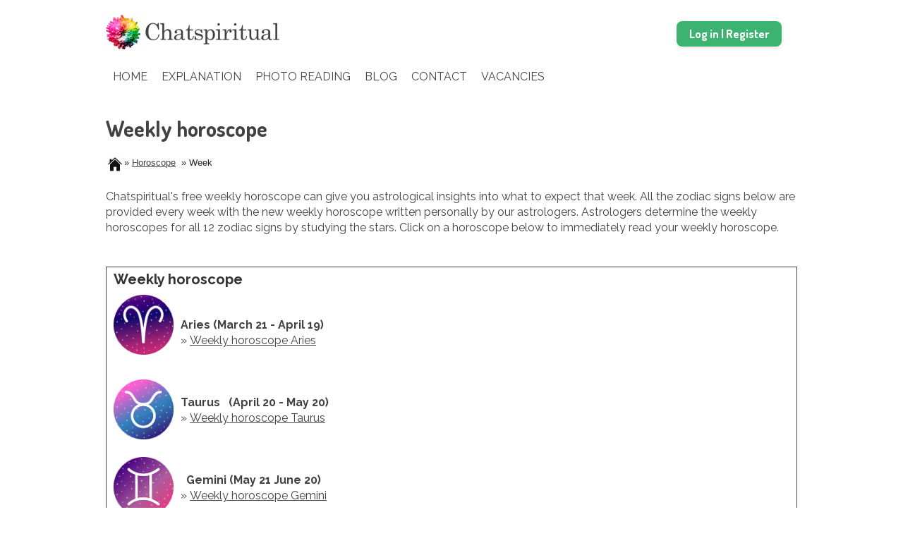

--- FILE ---
content_type: text/html; charset=UTF-8
request_url: https://www.chatspiritual.com/horoscope/week
body_size: 12222
content:
<!DOCTYPE html>
<html lang='en'>
<head>

<link rel="preload"
      as="image"
      href="https://www.spiritchat.nl/upload/ps/803_feu1jwwbnl_public_v_o_n_temp-omhjjrgfalzwpnushkez_31rn5z_bjwwbnl_unsplash_iMdsjoiftZo.png"
      fetchpriority="high">

	<meta http-equiv="Content-Type" content="text/html; charset=utf-8">
	<meta name="Revisit-After" content="7 days">
	<meta name="Robots" content="index, follow">

	<meta name="viewport" id="viewport" content="width=device-width, initial-scale=1, minimum-scale=0.75, maximum-scale=2">
	
	<link rel="shortcut icon" type="image/png" href="/upload/websites_favicon/11_11_favicon16.png">
	<link href="https://www.chatspiritual.com/upload/websites_favicon_114/11_favicon114.png" rel="apple-touch-icon-precomposed" sizes="114x114" >
	<link href="https://www.chatspiritual.com/upload/websites_favicon_57/11_favicon57.png" rel="shortcut icon" >
	<link rel='canonical' href='https://www.chatspiritual.com/horoscope/week'>	
	<meta property="og:title" content="Weekly horoscope- chatspiritual" > 
	<meta property="og:description" content="Chat online with trusted psychics, fortune tellers and spiritual coaches. For answers to questions such as: Love, work or future. Receive honest answers from our psychics." > 
	<meta property="og:image" content="https://www.chatspiritual.com/upload/websites_og_image/23_psychic_chat.png" > 
	<meta name="google-site-verification" content="ZX4pVROotW6qbde_KH9n4MQ7N3PjrzQoLyaWGbMeMIQ" />
	<meta name="facebook-domain-verification" content="urfutjjnixhm1oiqgjp5q0tqygrzeo" />
	
	<title>Weekly horoscope</title>	
	
	<meta name="Keywords" content="Psychicchat psychic chat, chat with a psychic, mediumchat, spiritual coach, spiritual chat, spiritualchat, psychic online, psychics online, psychic for free, free psychic, card readers, spiritual card reading, email consultation, psychic email consultation, free horoscope, free psychic chat, best psychic chat, best psychics, Fortune tellers, fortune tellers live, live psychic chat, live psychics, best psychic free, ">
	<meta name="Description" content="Chat online with trusted psychics, fortune tellers and spiritual coaches. For answers to questions such as: Love, work or future. Receive honest answers from our psychics.">
	
	<link href="https://fonts.googleapis.com/css2?family=Dosis:wght@400;700&display=swap" rel="stylesheet"><!-- font-family: 'Dosis', sans-serif; -->
		<link href="https://fonts.googleapis.com/css2?family=Raleway:wght@400;700&display=swap" rel="stylesheet"><!-- font-family: 'Raleway', sans-serif; --><link rel='stylesheet' type='text/css' href='/styles/layout_global.css'>
	<link rel='stylesheet' type='text/css' href='/styles/layout.css'>
	<link rel='stylesheet' type='text/css' href='/styles/layout_responsive.css'>
	<link rel='stylesheet' type='text/css' href='/styles/plugins.css' id='camera-css' media='all'>
	<script>

	// *** JS Init ***
	offersPhone = 0;
	global_sound = true; // *** toggleSound() of setSound(bool)
	global_credits = 0; // *** setCredits(credits)
	global_connection = 3; // *** setConnection(strength), strength -1 tot 5
	global_clockTime = "01:00:06"; // *** hh:mm:ss, functies beschikbaar in /lc/javascript

	// *** Detect iOS
	var iOS = /iPad|iPhone|iPod/.test(navigator.platform);

	// *** activate to disable all console messages 
	// console.log = function() { }

	</script>

	<script type='text/javascript' src='https://ajax.googleapis.com/ajax/libs/jquery/1.8.3/jquery.min.js'></script>
	<script type='text/javascript' src='/javascript/global.js'></script>
	<script type='text/javascript' src='/javascript/jquery.mobile.customized.min.js' defer></script>
	<script type='text/javascript' src='/javascript/jquery.easing.1.3.js' defer></script> 
	<script type='text/javascript' src='/javascript/ajax-dynamic-list.js' defer></script>
	<!--<script type='text/javascript' src='/javascript/camera.min.js' defer></script>-->
	<script type='text/javascript' src='/javascript/hamburger_menu.js' defer></script>
	<script>// *** Configuratie

	c_z_doorgaan = 'continue';
	c_z_credits_pm = 'credits p.m.';
	c_z_het_volgende_is_nog_niet_correct = 'This is not yet correct:';
	c_z_credit = 'credit';
	c_z_credits = 'credits';
	c_z_okee = 'okay';
	c_z_annuleren = 'cancel';
	c_z_online = 'Online';
	c_z_busy = 'Busy';
	c_z_offline = 'Offline';
	c_z_chat_beeindigen = 'End Chat';
	c_z_wilt_u_de_sessie_beeindigen = 'Do you wish to end your session?';
	c_z_ja = 'Yes';
	c_z_nee = 'No';
	c_z_over = 'left';
	c_z_sec = 'sec';
	c_z_operator_is_aan_het_typen = 'Consultant is typing...';
	c_z_gebruiker_is_aan_het_typen = '~name~ is typing...';
	c_z_geen_specificatie_gekozen = 'You have not chosen a specification yet! Select one of the specifications above, first.';
	c_z_u_heeft_geen_geldig_aantal_ingevuld = 'You have not entered a valid number!';
	c_z_aantal_invoeren = 'enter amount';
	c_z_vul_het_aantal_artikelen_in = 'Fill in the number of articles you wish to have in your cart:';
	c_z_is_niet_gevinkt = 'has not been checked!';
	c_z_kies_een_optie_bij = 'Choose an option at';
	c_z_is_niet_een_geldig_email_adres = 'is not a valid e-mail address!';
	c_z_is_niet_een_geldig_nummer = 'is not a valid number';
	c_z_is_niet_een_geldig_jaar = 'is not a valid year (4 digits)';
	c_z_is_niet_een_geldige_postcode = 'is not a valid zipcode (only first 4 digits)';
	c_z_is_niet_een_geldige_postcode_2_letters = 'is not a valid zipcode (4 digits and 2 letters)';
	c_z_is_niet_ingevuld = 'has not been filled in!';
	c_z_keer_toegevoegd = 'times!';
	c_z_beschikbaar = 'Online!';
	c_z_upload_toestemming_bericht = 'I want to share a file (image) with you. Can you give me permission to do this?';
	c_z_klant_vraagt_upload_toestemming = '~name~ asks for permission to share files';
	c_z_upload_toestemming_verleend = '~name~ has been granted permission to share files';
	c_z_upload_toestemming_ontzegd = '~name~ does not have permission to share images any longer';
	taal = 'en';


	
	c_z = new Array();
	c_z['online'] = c_z_online;
	c_z['busy'] = c_z_busy;
	c_z['offline'] = c_z_offline;
	c_z['beschikbaar'] = c_z_beschikbaar;
	
	</script>
	<style>





</style>
<link rel="stylesheet" type="text/css" href="/styles/styles_2026_selina.css?v=20260105">



<!-- Spiritchat Scroll-to-Top – Global Load -->
<style>
#scrollTopBtn {
  position: fixed;
  bottom: 30px;
  right: 30px;
  z-index: 999;
  background: linear-gradient(145deg, #C9A7FF, #E0CFFF);
  color: #fff;
  border: none;
  border-radius: 50%;
  width: 52px;
  height: 52px;
  font-size: 26px;
  cursor: pointer;
  box-shadow: 0 0 15px rgba(200,170,255,0.35);
  transition: all 0.3s ease;
  opacity: 0;
  visibility: hidden;
  display: flex;
  align-items: center;
  justify-content: center;
}

#scrollTopBtn:hover {
  box-shadow: 0 0 25px rgba(220,190,255,0.8);
  transform: translateY(-4px);
}

#scrollTopBtn.show {
  opacity: 1;
  visibility: visible;
}

/* Mobiel */
@media (max-width: 768px) {
  #scrollTopBtn {
    width: 44px;
    height: 44px;
    bottom: 18px;
    right: 18px;
    font-size: 22px;
  }
}

@media (max-width: 480px) {
  #scrollTopBtn { bottom: 80px; }
}

/* Glow */
@keyframes softGlow {
  0% { box-shadow: 0 0 10px rgba(210,180,255,0.35); }
  50% { box-shadow: 0 0 20px rgba(230,200,255,0.7); }
  100% { box-shadow: 0 0 10px rgba(210,180,255,0.35); }
}

#scrollTopBtn {
  animation: softGlow 4s ease-in-out infinite;
}
</style>

<script>
document.addEventListener("DOMContentLoaded", function () {
  const btn = document.createElement("button");
  btn.id = "scrollTopBtn";
  btn.title = "Terug naar boven";
  btn.innerHTML = "⇧";
  document.body.appendChild(btn);

  window.addEventListener("scroll", () => {
    if (document.documentElement.scrollTop > 300) {
      btn.classList.add("show");
    } else {
      btn.classList.remove("show");
    }
  });

  btn.addEventListener("click", () => {
    window.scrollTo({ top: 0, behavior: "smooth" });
  });
});
</script>




<!-- Global site tag (gtag.js) - Google Ads: 456062281 -->

<script async src="https://www.googletagmanager.com/gtag/js?id=AW-456062281"></script>

<script>

  window.dataLayer = window.dataLayer || [];
  function gtag(){dataLayer.push(arguments);}
  gtag('js', new Date());
  gtag('config', 'AW-456062281');

</script>


<!-- Global site tag (gtag.js) - Google Analytics -->
<script async src="https://www.googletagmanager.com/gtag/js?id=UA-219630953-1"></script>
<script>
  window.dataLayer = window.dataLayer || [];
  function gtag(){dataLayer.push(arguments);}
  gtag('js', new Date());

  gtag('config', 'UA-219630953-1');
</script>


<!-- Hotjar Tracking Code for https://www.chatspiritual.com -->
<script>
    (function(h,o,t,j,a,r){
        h.hj=h.hj||function(){(h.hj.q=h.hj.q||[]).push(arguments)};
        h._hjSettings={hjid:3293930,hjsv:6};
        a=o.getElementsByTagName('head')[0];
        r=o.createElement('script');r.async=1;
        r.src=t+h._hjSettings.hjid+j+h._hjSettings.hjsv;
        a.appendChild(r);
    })(window,document,'https://static.hotjar.com/c/hotjar-','.js?sv=');
</script>



<!-- Google Tag Manager -->
<script>(function(w,d,s,l,i){w[l]=w[l]||[];w[l].push({'gtm.start':
new Date().getTime(),event:'gtm.js'});var f=d.getElementsByTagName(s)[0],
j=d.createElement(s),dl=l!='dataLayer'?'&l='+l:'';j.async=true;j.src=
'https://www.googletagmanager.com/gtm.js?id='+i+dl;f.parentNode.insertBefore(j,f);
})(window,document,'script','dataLayer','GTM-5VH4F9L');</script>
<!-- End Google Tag Manager -->

</head>
<body class="">


	
	<!-- Google Tag Manager (noscript) -->
	<noscript><iframe src="https://www.googletagmanager.com/ns.html?id=GTM-5VH4F9L" height="0" width="0" style="display:none;visibility:hidden"></iframe></noscript>
	<!-- End Google Tag Manager (noscript) -->
	
	





		
		<div onclick='$("#call_popup").fadeOut();' id='call_popup' class='call_popup_table' style='display: none;'>
		<div class='call_popup_tr'>
	
			<div class='call_popup_td'>
	
				<div class='call_popup_div' onclick='myEventHandler(event)'>
	
					<div class='call_popup_inner_div'>
	
						<a href='javascript: $("#call_popup").fadeOut(); void(0);' class='call_popup_x'></a>
						<div class='call_popup_avatar'>
	
							<div class='avatar'><img src='/images/icons/op_avatar.png'></div>
							<div id='op_status_msg_popup_call' class='op_is_online'>Online!</div>
	
						</div>
						<div class='call_popup_info'>
	
							<!-- -->
	
							
	
						</div>
	
					</div>
	
				</div>
	
			</div>
	
		</div>
		</div>
		
		
		
		<div onclick='$("#call_credits_popup").fadeOut();' id='call_credits_popup' class='call_popup_table' style='display: none;'>
		<div class='call_popup_tr'>
	
			<div class='call_popup_td'>
	
				<div class='call_popup_div' onclick='myEventHandler(event)'>
	
					<div class='call_popup_inner_div'>
	
						<a href='javascript: $("#call_credits_popup").fadeOut(); void(0);' class='call_popup_x'></a>
						<div class='call_popup_avatar'>
	
							<div class='avatar'><img src='/images/icons/op_avatar.png'></div>
							<div id='op_status_msg_popup_credit_call' class='op_is_online'>Online!</div>
	
						</div>
						<div class='call_popup_info'>
	
							<!-- -->
							
							<br>
							
							<ol class='call_popup_credits_steps'>
	
								<li><a href='/login'>Register or log in</a></li>
								<li>Buy credits</li>
								<li>Call the creditsnumber<br><br><br><a href='/login' class='button'>Log in | Register</a></li>
	
							</ol>
						
							<script>
							
							function selectCallCreditsCountry(new_country)
							{
								
								ge('call_credits_vlag_' + new_country).className = 'call_credits_vlag_selected';
								ge('call_credits_' + new_country).style.display = 'block';
								
							}
							
							</script>
	
						</div>
	
					</div>
	
				</div>
	
			</div>
	
		</div>
		</div>
		
		






<!-- *** Hamburgermenu *** -->
<div id='hamburger_menu' onclick='hamburgerMenu("close");' ontouchmove='hamburgerMenu("close");'>

	<div id='hamburger_menu_div' onclick='myEventHandler(event);' ontouchmove='myEventHandler(event);'>

		<script>hamburgerSubs = ""; hamburgerSubOpenAtStart = 0;</script>		
		<script>
		
		hamburgerSubOpen = 0;
		
		// *** Open a submenu at init
		$( document ).ready(function() 
		{
			if(hamburgerSubOpenAtStart != 0) hamburgerMenuSub(hamburgerSubOpenAtStart);
		});

		hamburgerWidth = 275;
		hamburgerSpeed = 400;

		</script>

		<div id='hamburger_top_bar'><a href='javascript: hamburgerMenu("close");' id='hamburger_x'></a></div>

		<a href='/' class='hamburger_link'>Home</a><a href='/how-does-chatspiritual-work' class='hamburger_link'>Explanation</a><a href='/e-mail-consultation' class='hamburger_link'>Photo reading</a><a href='/blog' class='hamburger_link'>Blog</a><a href='/contact' class='hamburger_link'>Contact</a><a href='/vacancy-psychics' class='hamburger_link'>Vacancies</a>		
		<div class='hamburger_footer_menu'>

			<a href='login' class='hamburger_footer_link hamburger_footer_link_login'>Log in | Register</a><a href='select-credits' class='hamburger_footer_link hamburger_footer_link_cart'>Buy credits</a>			
		</div>

					

	</div>

</div>

<div id='hamburger_menu_rest'><div id='hamburger_menu_rest_div'>
<!-- *** /Hamburgermenu (div afsluiten onderaan) *** -->

<div id='header_placeholder'>
<div class='header' id='header'>

	<div class='header_div header_div_nextpage'>
	<div style='margin: 0px auto;'>
			
		<div class='header_menu'>

			<a href='/login' class='button_small' id='login_button'>Log in | Register</a>	
			
			&nbsp;

						
			<div class='menu_extra_options'></div>
			
		</div>

		<a href='/' class='logo_nextpage' style="background-image:url('/images/layout/logo_chatspiritual.png');"></a>	
	</div>
	</div>

</div>
</div>

<div id='menu' class='menu'>
		
	<div class='menu_div'>

		<!-- *** Normale menu voor desktop / tablet landscape *** -->
		<div class='menu_normal'><ul class='dd'><li><a href='/' class='menu_item'>Home</a></li><li><a href='/how-does-chatspiritual-work' class='menu_item'>Explanation</a></li><li><a href='/e-mail-consultation' class='menu_item'>Photo reading</a></li><li><a href='/blog' class='menu_item'>Blog</a></li><li><a href='/contact' class='menu_item'>Contact</a></li><li><a href='/vacancy-psychics' class='menu_item'>Vacancies</a></li></ul></div>

		<!-- *** Hamburger menu icoon voor tablet portrait / smartphone *** -->
		<a href='javascript: hamburgerMenu("open");' id='hamburger_menu_icon' class='menu_item menu_item_hamburger'><span>Menu</span></a>

	</div>

</div>



	<div class='main'>
	<div class='main_div'>

		<div class='content'>

	
		
		<center>
		
		<a href='javascript: quickmenuScroll(-1); void(0);' id='quick_op_left'></a><div id='quick_op_links'>
		
		
		<div class'quick_op_table'>
		
			<div class='quick_op_tr'><div class='quick_op_td'><a href='/consulent/ali-en/1160' class='quick_op_online' style='background-image: url(https://www.chatspiritual.com/upload/operators/1160_1714384466_tn.jpg);' title='Ali - online'></a><div class='quick_op_dot_online'></div></div></div>
			
		</div>
	
		
		</div><a href='javascript: quickmenuScroll(1); void(0);' id='quick_op_right'></a>
		
		</center>

		<script>
		
		function quickmenuScroll(thisScroll)
		{
			$('#quick_op_links').stop(false,true).animate({scrollLeft: '+=' + thisScroll * ge('quick_op_links').offsetWidth / 2 },{ duration: 600});
		}
		
		</script>
				
		<h1>Weekly horoscope</h1><a href="http://www.chatspiritual.com/" style="font-variant-ligatures: normal; orphans: 2; widows: 2;"><img src="https://www.spiritchat.nl/upload/ps/2359_home.png" width="26" height="26" alt=""></a><span style="font-variant-ligatures: normal; orphans: 2; widows: 2; caret-color: rgb(33, 37, 41); color: rgb(33, 37, 41); font-family: -apple-system, BlinkMacSystemFont, &quot;Segoe UI&quot;, Roboto, &quot;Helvetica Neue&quot;, Arial, &quot;Noto Sans&quot;, &quot;Liberation Sans&quot;, sans-serif, &quot;Apple Color Emoji&quot;, &quot;Segoe UI Emoji&quot;, &quot;Segoe UI Symbol&quot;, &quot;Noto Color Emoji&quot;; font-size: 13px;">&raquo;&nbsp;<a href="http://www.chatspiritual.com/horoscope">Horoscope</a>&nbsp;&nbsp;</span><span style="caret-color: rgb(33, 37, 41); color: rgb(33, 37, 41); font-family: -apple-system, BlinkMacSystemFont, &quot;Segoe UI&quot;, Roboto, &quot;Helvetica Neue&quot;, Arial, &quot;Noto Sans&quot;, &quot;Liberation Sans&quot;, sans-serif, &quot;Apple Color Emoji&quot;, &quot;Segoe UI Emoji&quot;, &quot;Segoe UI Symbol&quot;, &quot;Noto Color Emoji&quot;; font-size: 13px; orphans: 2; widows: 2;">&raquo; Week<br>
</span><br>
Chatspiritual's free weekly horoscope can give you astrological insights into what to expect that week. All the zodiac signs below are provided every week with the new weekly horoscope written personally by our astrologers. Astrologers determine the weekly horoscopes for all 12 zodiac signs by studying the stars. Click on a horoscope below to immediately read your weekly horoscope.<br>
<div><br>
<br>
<table width="100%" border="1" cellpadding="1" cellspacing="1" style="font-variant-ligatures: normal; orphans: 2; widows: 2; text-decoration-thickness: initial; max-width: 100%;">
    <tbody>
        <tr>
            <td>
            <h3><font color="#333333">Weekly horoscope</font></h3>
            <h2 style="max-width: 100%;"><img src="https://www.spiritchat.nl/upload/ps/1973_Ram.png" width="85" height="85" alt="weekly horoscope Aries" align="left" style="margin-right: 10px; margin-bottom: 10px; caret-color: rgb(0, 0, 0); color: rgb(0, 0, 0); font-weight: 400;"></h2>
            <div>
            <p><strong>&nbsp;<br>
            Aries&nbsp;</strong><strong>(</strong><strong>March 21 - April 19)<br>
            </strong>&raquo;&nbsp;<a href="https://www.chatspiritual.com/horoscope/week/aries">Weekly horoscope&nbsp;Aries</a></p>
            <a href="https://www.spiritchat.nl/sterrenbeeld-ram/page152.html"><br>
            <br>
            </a>
            <p><img src="https://www.spiritchat.nl/upload/ps/1974_Stier.png" width="85" height="85" alt="weekly horoscopetaurus" align="left" style="margin-right: 10px; margin-bottom: 10px; caret-color: rgb(0, 0, 0); color: rgb(0, 0, 0);"></p>
            <div>
            <p><strong>&nbsp;<br>
            Taurus&nbsp;</strong><strong>&nbsp;</strong><strong>&nbsp;(</strong><strong>April 20 - May 20)</strong></p>
            <p>&raquo;&nbsp;<a href="https://www.chatspiritual.com/horoscope/week/taurus">Weekly horoscope Taurus</a><br>
            &nbsp;</p>
            <br>
            <img src="https://www.spiritchat.nl/upload/ps/1975_tweelingen.png" width="85" height="85" alt="weekly horoscope gemini" align="left" style="margin-right: 10px; margin-bottom: 10px; caret-color: rgb(0, 0, 0); color: rgb(0, 0, 0);">
            <p><strong>&nbsp;<br>
            &nbsp; Gemini&nbsp;</strong><strong>(</strong><strong>May 21 June 20)</strong><br>
            &raquo;&nbsp;<a href="https://www.chatspiritual.com/horoscope/week/gemini">Weekly horoscope Gemini</a></p>
            <a href="https://www.spiritchat.nl/sterrenbeeld-tweelingen/page170.html"><br>
            <br>
            </a><img src="https://www.spiritchat.nl/upload/ps/1976_kreeft.png" width="85" height="85" alt="weekly horoscope cancer" align="left" style="margin-right: 10px; margin-bottom: 10px; caret-color: rgb(0, 0, 0); color: rgb(0, 0, 0);">
            <p><strong><font face="Raleway, sans-serif"><span style="max-width: 100%;">&nbsp;<br>
            &nbsp;Cancer&nbsp;</span><span style="max-width: 100%;">&nbsp;</span></font></strong><strong><font face="Raleway, sans-serif"><span style="max-width: 100%;">(</span></font>June 21 - July 22)</strong><font face="Raleway, sans-serif"><span style="max-width: 100%;"><br>
            </span></font>&raquo;&nbsp;<a href="https://www.chatspiritual.com/horoscope/week/cancer">Weekly horoscope Cancer</a><font face="Raleway, sans-serif"><span style="max-width: 100%;"><br>
            </span></font></p>
            <a href="https://www.spiritchat.nl/sterrenbeeld-kreeft/page155.html"><br>
            <br>
            </a>
            <h2 style="max-width: 100%;"><img src="https://www.spiritchat.nl/upload/ps/1977_leeuw.png" width="85" height="85" alt="weekly horoscope Leo" align="left" style="margin-right: 10px; margin-bottom: 10px; caret-color: rgb(0, 0, 0); color: rgb(0, 0, 0); font-weight: 400;"></h2>
            <p><strong><br>
            &nbsp;Leo</strong><strong>&nbsp;</strong><strong>(July 23 - August 22)</strong></p>
            <div>&raquo;&nbsp;<a href="https://www.chatspiritual.com/horoscope/week/leo">Weekly horoscope Leo</a><br>
            <br>
            <br>
            <img src="https://www.spiritchat.nl/upload/ps/1978_maagd.png" width="85" height="85" alt="weekly horoscope virgo" align="left" style="margin-right: 10px; margin-bottom: 10px; caret-color: rgb(0, 0, 0); color: rgb(0, 0, 0);">
            <p><strong>&nbsp; &nbsp;<br>
            Virgo&nbsp;</strong><strong>(August 23 - September 22)</strong><br>
            &raquo;&nbsp;<a href="https://www.chatspiritual.com/horoscope/week/virgo">Weekly horoscope virgo</a><br>
            <a href="https://www.spiritchat.nl/sterrenbeeld-maagd/page156.html"><br>
            </a></p>
            <p>&nbsp;</p>
            <img src="https://www.spiritchat.nl/upload/ps/1979_weegschaal.png" width="85" height="85" alt="weekly horoscope libra" align="left" style="margin-right: 10px; margin-bottom: 10px; caret-color: rgb(0, 0, 0); color: rgb(0, 0, 0);">
            <p><strong>&nbsp;&nbsp;<br>
            Libra&nbsp;</strong><strong>(September 23 - October 22)</strong><br>
            &raquo;&nbsp;<a href="https://www.chatspiritual.com/horoscope/week/libra">Weekly horoscope Libra</a></p>
            <p><a href="https://www.spiritchat.nl/sterrenbeeld-weegschaal/page160.html"><br>
            <br type="_moz">
            </a></p>
            <h2 style="max-width: 100%;"><img src="https://www.spiritchat.nl/upload/ps/1980_schorpioen.png" width="85" height="85" alt="weekly horoscopescorpio" align="left" style="margin-right: 10px; margin-bottom: 10px; caret-color: rgb(0, 0, 0); color: rgb(0, 0, 0); font-weight: 400;"></h2>
            <p><strong>&nbsp;<br>
            Scorpio</strong><strong>&nbsp;</strong><strong>(</strong><strong>October 23 - November 22)</strong></p>
            <p>&raquo;&nbsp;<a href="https://www.chatspiritual.com/horoscope/week/scorpio">Weekly horoscope Scorpio</a><br>
            <a href="https://www.spiritchat.nl/sterrenbeeld-weegschaal/page160.html"><br>
            <br>
            </a></p>
            <h2 style="max-width: 100%;"><img src="https://www.spiritchat.nl/upload/ps/1981_boogschutter.png" width="85" height="85" alt="weekly horoscopesagittarius" align="left" style="margin-right: 10px; margin-bottom: 10px; caret-color: rgb(0, 0, 0); color: rgb(0, 0, 0); font-weight: 400;"></h2>
            <p><strong>&nbsp;<br>
            Sagittarius&nbsp;</strong><strong>(November 22 - December 21)</strong><br>
            &raquo;&nbsp;<a href="https://www.chatspiritual.com/horoscope/week/sagittarius">Weekly horoscope Sagittarius</a><br>
            <a href="https://www.spiritchat.nl/sterrenbeeld-boogschutter/page167.html"><br>
            <br type="_moz">
            </a></p>
            <p><img src="https://www.spiritchat.nl/upload/ps/1982_steenbok.png" width="85" height="85" alt="weekly horoscope Capricorn" align="left" style="margin-right: 10px; margin-bottom: 10px; caret-color: rgb(0, 0, 0); color: rgb(0, 0, 0);"></p>
            <p>&nbsp;<br>
            <strong>Capricorn&nbsp;</strong><strong>(</strong><strong>December 22 - January 19</strong><strong>)</strong></p>
            <p>&raquo;&nbsp;<a href="https://www.chatspiritual.com/horoscope/week/capricorn">Weekly horoscope Capricorn</a><br>
            <br>
            &nbsp;</p>
            <p><img src="https://www.spiritchat.nl/upload/ps/1983_waterman.png" width="85" height="88" alt="weekly horoscope Aquarius" align="left" style="margin-right: 10px; margin-bottom: 10px; caret-color: rgb(0, 0, 0); color: rgb(0, 0, 0);"></p>
            <p><strong><br>
            Aquarius</strong><strong>&nbsp;(</strong><strong>January 20 - February 18)</strong><br>
            &raquo;&nbsp;<a href="https://www.chatspiritual.com/horoscope/week/aquarius">Weekly horoscope Aquarius</a><br>
            <a href="https://www.spiritchat.nl/sterrenbeeld-waterman/page168.html"><br>
            <br>
            <br>
            </a><img src="https://www.spiritchat.nl/upload/ps/1984_vissen.png" width="85" height="88" alt="weekly horoscope pisces" align="left" style="margin-right: 10px; margin-bottom: 10px; caret-color: rgb(0, 0, 0); color: rgb(0, 0, 0);"><strong>Pisces</strong><strong>&nbsp;</strong><strong>(February 19 - March 20)</strong></p>
            <p>&raquo;&nbsp;<a href="https://www.chatspiritual.com/horoscope/week/pisces">Weekly horoscope Pisces</a><a href="https://www.chatspiritual.com/weekly-horoscope-pisces/page249.html"><br type="_moz">
            </a></p>
            </div>
            </div>
            </div>
            </td>
        </tr>
    </tbody>
</table>
<h2 style="font-variant-ligatures: normal; orphans: 2; widows: 2; text-decoration-thickness: initial; max-width: 100%;">&nbsp;</h2>
<h2>The celestial body ~ weekly horoscope Chatspiritual &copy;</h2>
<div>&nbsp;</div>
<div>Each sun sign corresponds to a certain part of the body. We start at the head with the first sign Aries. We end at the feet with the last sign: Pisces</div>
<div>&nbsp;</div>
<div>★ Aries - head, eyes, face</div>
<div>★ Taurus - Neck, Throat, Ears</div>
<div>★ Gemini - hands, arms, nervous system</div>
<div>★ Cancer - breasts, stomach, uterus</div>
<div>★ Leo - heart, upper back , spine</div>
<div>★ Virgo - large and small intestine, pancreas</div>
<div>★ Libra - Lower Back, Kidneys, Adrenal Glands</div>
<div>★ Scorpio - genital, bladder, urinary tract</div>
<div>★ Sagittarius - Liver, Hips, Thighs</div>
<div>★ Capricorn - Bones, Knees, Teeth</div>
<div>★ Aquarius - ankles, calves, shins</div>
<div>★ Pisces - feet, immune system</div>
</div>
<div>&nbsp;<br>
<br>
<h2>Interpreting your weekly horoscope</h2>
<div>In your weekly horoscope you can read things that you do not immediately understand. You don't have to feel insecure about this. It can be confronting to know what to expect. Do you feel like you're stuck or don't quite understand? Our mediums, psychics, clairvoyants, card readers and astrologers are happy to assist you when you read something in your weekly horoscope that is unclear or raises doubts. Chatspiritual customers tell us time and again that they feel calmer and more powerful after a reading. Try it yourself by starting a trial chat.<br>
<br>
<br>
<br>
<div style="font-variant-ligatures: normal; orphans: 2; widows: 2; text-decoration-thickness: initial; max-width: 100%;">
<div style="text-align: center;">
<div style="max-width: 100%; text-align: start;">
<div class="columns" style="margin-top: 10px; background-color: rgb(247, 247, 247);">
<div class="columns" style="margin-top: 10px;">
<h2>Questions about your weekly horoscope?</h2>
<div class="columns" style="margin-top: 10px;">If you have any questions while reading your weekly horoscope, our astrologers, mediums and psychics are at your disposal. Register for free and choose an advantageous credit package. Upon registration you will receive 2 free minutes to start a trial chat. Choose a specialist and start your personal reading.</div>
</div>
<br>
<img src="https://www.spiritchat.nl/upload/ps/1099_groenvinkje.gif" width="22" height="24" alt=""><strong><span style="color: rgb(51, 153, 102);">&nbsp;</span></strong>Recognized Psychics<br>
<img src="https://www.spiritchat.nl/upload/ps/1099_groenvinkje.gif" width="22" height="24" alt="">&nbsp;Free Conversation Report<br>
<img src="https://www.spiritchat.nl/upload/ps/1099_groenvinkje.gif" width="22" height="24" alt="">&nbsp;Free trial chat
<div style="max-width: 100%;"><a href="https://www.chatspiritual.com/login" class="button" style="margin-top: 16px; margin-bottom: 16px; padding: 10px 20px 12px; font-family: &quot;Open Sans&quot;, sans-serif; background-color: rgb(150, 123, 182); display: block; max-width: 100%; box-sizing: border-box; letter-spacing: 0.5px; width: 320px;">Start your reading&nbsp;⟶&nbsp;</a></div>
<h2><a href="https://www.chatspiritual.com/login" class="button" style="margin-top: 16px; margin-bottom: 16px; padding: 10px 20px 12px; font-family: &quot;Open Sans&quot;, sans-serif; background-color: rgb(60, 179, 113); display: block; max-width: 100%; box-sizing: border-box; letter-spacing: 0.5px; width: 320px;">Register for free ⟶&nbsp;</a></h2>
</div>
</div>
</div>
</div>
<div style="font-variant-ligatures: normal; orphans: 2; widows: 2; text-decoration-thickness: initial; max-width: 100%;">&nbsp;<br>
<br>
<h2>Weekly horoscope is very popular</h2>
<div style="font-variant-ligatures: normal; text-decoration-thickness: initial; max-width: 100%;">A weekly horoscope is extremely popular in other countries. In China, for example, it is quite normal to read your weekly horoscope. It can give you certain insights for that week so that we can prepare ourselves for what lies ahead. Of course you cannot change situations, but you can change or adjust your own behavior and view of situations. What's written in the stars for you this week? Choose your zodiac sign and read your weekly horoscope.</div>
<div style="font-variant-ligatures: normal; text-decoration-thickness: initial; max-width: 100%;">&nbsp;</div>
<div style="font-variant-ligatures: normal; text-decoration-thickness: initial; max-width: 100%;">&nbsp;</div>
<div style="font-variant-ligatures: normal; text-decoration-thickness: initial; max-width: 100%;">&nbsp;</div>
<h2>What your weekly horoscope and astrology can do for you</h2>
<div style="font-variant-ligatures: normal; text-decoration-thickness: initial; max-width: 100%;">Astrology does not predict your future. Rather, it describes the potential to bring certain characteristics or events to light. Through astrology you will know better what you are capable of as a person and when to take advantage of challenging or opportunistic times. Through Astrology you do not lose your free will, because you are not ruled by the planets. The planets do create certain atmospheres and conditions that you can learn to use to your advantage. These are translated into our weekly horoscopes. Astrology can therefore give you much more insights.</div>
<div style="font-variant-ligatures: normal; text-decoration-thickness: initial; max-width: 100%;">&nbsp;</div>
<div style="font-variant-ligatures: normal; text-decoration-thickness: initial; max-width: 100%;">&nbsp;</div>
<div style="font-variant-ligatures: normal; text-decoration-thickness: initial; max-width: 100%;">&nbsp;</div>
<h2>Weekly horoscope and your zodiac sign</h2>
<div style="font-variant-ligatures: normal; text-decoration-thickness: initial; max-width: 100%;">A weekly horoscope is not the same as a personal horoscope or a birth chart. Your zodiac sign is one of the zodiac signs in which the sun was located at the time you were born. In a weekly horoscope you can generally read what awaits for that zodiac sign that week. In a personal horoscope that is also made by astrologers you can learn a lot more about yourself. For example, certain good and less good qualities.</div>
<div style="font-variant-ligatures: normal; text-decoration-thickness: initial; max-width: 100%;">&nbsp;</div>
<div style="font-variant-ligatures: normal; text-decoration-thickness: initial; max-width: 100%;">&nbsp;</div>
<div style="font-variant-ligatures: normal; text-decoration-thickness: initial; max-width: 100%;">&nbsp;</div>
<h2>Weekly Horoscope of 12 Zodiac Signs</h2>
<div style="font-variant-ligatures: normal; text-decoration-thickness: initial; max-width: 100%;">Every week you can read the predictions prepared by our astrologers for your zodiac sign or someone else's zodiac sign. It's easy to read, and it's also just a lot of fun to read what's in store for you that week, for yourself or for someone else. For all 12 constellations, the stars are studied and translated into messages for that week by our astrologer.</div>
<div style="font-variant-ligatures: normal; text-decoration-thickness: initial; max-width: 100%;">&nbsp;</div>
<div style="font-variant-ligatures: normal; text-decoration-thickness: initial; max-width: 100%;">&nbsp;</div>
<div style="font-variant-ligatures: normal; text-decoration-thickness: initial; max-width: 100%;">&nbsp;</div>
<h2>Which gemstone belongs to your horoscope?</h2>
<div style="font-variant-ligatures: normal; text-decoration-thickness: initial; max-width: 100%;">In addition to reading your free weekly horoscope on Chatspiritual, we also have a list where you can see which gemstone fits your horoscope. Handy if you are looking for a gemstone that suits you. Then choose your personal horoscope gemstone.</div>
<div style="font-variant-ligatures: normal; text-decoration-thickness: initial; max-width: 100%;">&nbsp;</div>
<div style="font-variant-ligatures: normal; text-decoration-thickness: initial; max-width: 100%;">&nbsp;</div>
<div style="font-variant-ligatures: normal; text-decoration-thickness: initial; max-width: 100%;"><strong>Aries &ndash; Fire &ndash; March 21 to April 19</strong></div>
<div style="font-variant-ligatures: normal; text-decoration-thickness: initial; max-width: 100%;">The horoscope Aries includes the precious stones: carnelian, garnet, ruby ​​and red jasper.</div>
<div style="font-variant-ligatures: normal; text-decoration-thickness: initial; max-width: 100%;"><strong>Taurus &ndash; Earth &ndash; April 20 to May 20</strong></div>
<div style="font-variant-ligatures: normal; text-decoration-thickness: initial; max-width: 100%;">The Taurus horoscope includes gemstones: moss agate, malachite, aventurine, and rose quartz.</div>
<div style="font-variant-ligatures: normal; text-decoration-thickness: initial; max-width: 100%;"><strong>Gemini &ndash; Air &ndash; May 21 to June 20</strong></div>
<div style="font-variant-ligatures: normal; text-decoration-thickness: initial; max-width: 100%;">The Gemini horoscope includes the gemstones: citrine, agate, tiger's eye, aquamarine and topaz.</div>
<div style="font-variant-ligatures: normal; text-decoration-thickness: initial; max-width: 100%;"><strong>Cancer &ndash; Water &ndash; June 21 to July 22</strong></div>
<div style="font-variant-ligatures: normal; text-decoration-thickness: initial; max-width: 100%;">The horoscope Cancer includes the gemstones: moonstone, rainbow moonstone, opal, rose quartz and carnelian.</div>
<div style="font-variant-ligatures: normal; text-decoration-thickness: initial; max-width: 100%;"><strong>Leo &ndash; Fire &ndash; July 23 to August 22</strong></div>
<div style="font-variant-ligatures: normal; text-decoration-thickness: initial; max-width: 100%;">The horoscope Leo includes the gemstones: citrine, rock crystal, tiger's eye, garnet, yellow jasper.</div>
<div style="font-variant-ligatures: normal; text-decoration-thickness: initial; max-width: 100%;"><strong>Virgo &ndash; Earth - August 23 to September 22</strong></div>
<div style="font-variant-ligatures: normal; text-decoration-thickness: initial; max-width: 100%;">The Virgo horoscope includes gemstones: peridot, lapis lazuli, jasper, amethyst, aventurine.</div>
<div style="font-variant-ligatures: normal; text-decoration-thickness: initial; max-width: 100%;"><strong>Libra &ndash; Air &ndash; September 23 to October 22</strong></div>
<div style="font-variant-ligatures: normal; text-decoration-thickness: initial; max-width: 100%;">The horoscope libra includes the gemstones: jade, aquamarine, tourmaline, rainbow moonstone and rose quartz.</div>
<div style="font-variant-ligatures: normal; text-decoration-thickness: initial; max-width: 100%;"><strong>Scorpio &ndash; Water &ndash; October 23 to November 21</strong></div>
<div style="font-variant-ligatures: normal; text-decoration-thickness: initial; max-width: 100%;">To the horoscope Scorpio belong the gemstones: garnet, opal, ruby, tourmaline, ruby, and agate.</div>
<div style="font-variant-ligatures: normal; text-decoration-thickness: initial; max-width: 100%;"><strong>Sagittarius &ndash; Fire &ndash; November 22 to December 19</strong></div>
<div style="font-variant-ligatures: normal; text-decoration-thickness: initial; max-width: 100%;">The Sagittarius horoscope includes the gemstones: labradorite, sodalite, topaz, opal and lapis lazuli.</div>
<div style="font-variant-ligatures: normal; text-decoration-thickness: initial; max-width: 100%;"><strong>Capricorn &ndash; Earth &ndash; December 22 to January 19</strong></div>
<div style="font-variant-ligatures: normal; text-decoration-thickness: initial; max-width: 100%;">The Capricorn horoscope includes gemstones: rock crystal, moonstone, rainbow moonstone, black tourmaline.</div>
<div style="font-variant-ligatures: normal; text-decoration-thickness: initial; max-width: 100%;"><strong>Aquarius &ndash; Air &ndash; January 20 to February 18</strong></div>
<div style="font-variant-ligatures: normal; text-decoration-thickness: initial; max-width: 100%;">The Aquarius horoscope includes gemstones: malachite, turquoise, fluorite, aventurine and aquamarine.</div>
<div style="font-variant-ligatures: normal; text-decoration-thickness: initial; max-width: 100%;"><strong>Pisces &ndash; Water &ndash; 19 February to 20 March</strong></div>
<div style="font-variant-ligatures: normal; text-decoration-thickness: initial; max-width: 100%;">The Pisces horoscope includes gemstones: agate, fluorite, rainbow moonstone, turquoise, and amethyst.<br>
<br>
<br>
<h2>Love in your weekly horoscope</h2>
<div style="font-variant-ligatures: normal; text-decoration-thickness: initial; max-width: 100%;">While reading your weekly horoscope you can read that it is the right time for love. Get out there and show yourself. Is there something in your weekly horoscope about love that you cannot place well or would like more clarity about? Then you can always consult one of our love experts on the chat, or via an e-mail reading. After a reading you will receive a free conversation report in your personal account.<br>
&nbsp;&nbsp;</div>
<div style="font-variant-ligatures: normal; text-decoration-thickness: initial; max-width: 100%;">&nbsp;</div>
<div style="font-variant-ligatures: normal; text-decoration-thickness: initial; max-width: 100%;">
<div style="font-variant-ligatures: normal; text-decoration-thickness: initial; max-width: 100%;">
<div style="text-align: center;">
<div style="max-width: 100%; text-align: start;">
<div class="columns" style="margin-top: 10px; background-color: rgb(247, 247, 247);">
<div class="columns" style="margin-top: 10px;">
<h2>Questions about your weekly horoscope?</h2>
<div class="columns" style="margin-top: 10px;">If you have any questions while reading your weekly horoscope, our astrologers, mediums and psychics are at your disposal. Register for free and choose an advantageous credit package. Upon registration you will receive 2 free minutes to start a trial chat. Choose a specialist and start your personal reading.</div>
</div>
<br>
<img src="https://www.spiritchat.nl/upload/ps/1099_groenvinkje.gif" width="22" height="24" alt=""><strong><span style="color: rgb(51, 153, 102);">&nbsp;</span></strong>Recognized Psychics<br>
<img src="https://www.spiritchat.nl/upload/ps/1099_groenvinkje.gif" width="22" height="24" alt="">&nbsp;Free Conversation Report<br>
<img src="https://www.spiritchat.nl/upload/ps/1099_groenvinkje.gif" width="22" height="24" alt="">&nbsp;Free trial chat
<div style="max-width: 100%;"><a href="https://www.chatspiritual.com/login" class="button" style="margin-top: 16px; margin-bottom: 16px; padding: 10px 20px 12px; font-family: &quot;Open Sans&quot;, sans-serif; background-color: rgb(150, 123, 182); display: block; max-width: 100%; box-sizing: border-box; letter-spacing: 0.5px; width: 320px;">Start your reading&nbsp;⟶&nbsp;</a></div>
<h2><a href="https://www.chatspiritual.com/login" class="button" style="margin-top: 16px; margin-bottom: 16px; padding: 10px 20px 12px; font-family: &quot;Open Sans&quot;, sans-serif; background-color: rgb(60, 179, 113); display: block; max-width: 100%; box-sizing: border-box; letter-spacing: 0.5px; width: 320px;">Register for free ⟶&nbsp;</a></h2>
</div>
</div>
</div>
</div>
<div style="font-variant-ligatures: normal; text-decoration-thickness: initial; max-width: 100%;">&nbsp;</div>
</div>
<div style="font-variant-ligatures: normal; text-decoration-thickness: initial; max-width: 100%;">&nbsp;</div>
<h2>Confrontations in your weekly horoscope</h2>
<div style="font-variant-ligatures: normal; text-decoration-thickness: initial; max-width: 100%;">You may encounter various things in your weekly horoscope, including disagreement with a close friend or jealousy of others around you. In your horoscope, our astrologers also mention the best things to do, but there are times when you are worried. It makes a difference that you can always read your free weekly horoscope and sometimes you understand it a lot better! Are you stuck? Consult one of our top psychics.</div>
<div style="font-variant-ligatures: normal; text-decoration-thickness: initial; max-width: 100%;">&nbsp;</div>
<div style="font-variant-ligatures: normal; text-decoration-thickness: initial; max-width: 100%;">&nbsp;</div>
<h2>Warnings in your weekly horoscope</h2>
<div style="font-variant-ligatures: normal; text-decoration-thickness: initial; max-width: 100%;">In your weekly horoscope you can also read that you should be careful with certain situations in that week. Try not to worry or live in fear. That is not the purpose of the warning in a weekly horoscope. If you read in your weekly horoscope that you have to be careful in the coming week, you can use this to stay alert.</div>
</div>
</div>
</div>
</div><br><br>

		</div>

	</div>
	</div>

	


<div class='footer'>
	
	<div class='footer_div'>

		<div class='footer_table'>
		<div class='footer_tr'>

			<div class='footer_td'>

				<a href='https://www.facebook.com/chatspiritual' target='_blank' class='footer_facebook'>Facebook</a>

			</div>

			
			<div class='footer_td'>

				<span class='footer_share_ons'></span>
				
				<div class='footer_shareicons'>
</div>				
			</div>
			
			
			<div class='footer_td'>

				<!--<span class='footer_betaalmethodes'>Payment options:</span>--><span class='footer_betaalmethodes_img'><img src='/upload/websites_payment_methodes/23_chatspiritual-payment1.png'></span>

			</div>

		</div>
		</div>


		<div class='footer_table'>
		<div class='footer_tr'>

			<div class='footer_td2'>

				<script src="https://apps.elfsight.com/p/platform.js" defer></script><br />
<div class="elfsight-app-971581f1-89ae-46e9-9d78-f4cc4c280f68"></div><br />
<b> Chatspiritual.com</b><br />
<a href="https://www.chatspiritual.com/card-reading/angels">Free angel card reading</a><br />
<a href="https://www.chatspiritual.com/free-psychic-reading">Free psychic reading</a><br />
<br />
<a href="https://www.chatspiritual.com/psychic-near-me">Psychic near me</a><br />
<a href="https://www.chatspiritual.com/numerology/angel-numbers">Angel numbers</a><br />
<a href="https://www.chatspiritual.com/numerology">Numerology</a><br />
<a href="https://www.chatspiritual.com/clairvoyants">Clairvoyants</a><br />
<a href="https://www.chatspiritual.com/psychics">Psychics</a><br />
<a href="https://www.chatspiritual.com/chakra">Chakras</a><br />
<a href="https://www.chatspiritual.com/aura">Aura</a><br />
<br />
© Chatspiritual.com<br />
<h6> Subsidiary company Spiritchat.nl</h6> <br />
<script src="https://apps.elfsight.com/p/platform.js" defer></script><br />
<div class="elfsight-app-042ae330-9d89-4624-9acb-c1b51d59787c">&nbsp;</div>				
			</div>

			<div class='footer_td2'>

				<b>Horoscope</b><br />
<a href="http://www.chatspiritual.com/horoscope/week">Weekly horoscope</a><br />
<a href="http://www.chatspiritual.com/horoscope/monthly">Monthly horoscope</a><br />
<a href="http://www.chatspiritual.com/zodiac-signs">Zodiac signs</a><br />
<br />
<b> Free card reading </b><br />
<a href="http://www.chatspiritual.com/card-reading">Pick a card</a><br />
<a href="http://www.chatspiritual.com/contact">Customer service</a><br />
<a href="https://www.chatspiritual.com/terms-and-conditions">Terms and conditions</a><br />
<a href="https://www.chatspiritual.com/vacancy-psychics"> Vacancy </a><br />
<br />
<b>Meditation</b><br />
<a href="https://www.youtube.com/channel/UCZCrxI6xKH9d_KNywamOGKQ" target="_blank">All meditations</a><br />
<br><br />
<br><br />
<br>				
				<a href='https://www.gamunity.nl' target='_blank' class='footer_gamunity' title='Gamunity.nl develops games, chats, websites and apps!'></a>

			</div>

		</div>
		</div>

			</div>

</div>


<!-- *** Div popup *** -->
<a href='javascript: answerPopupDiv(0);' id='page_screen'></a>

<div name='popup_div' id='popup_div' style='display:none;' onclick='answerPopupDiv(0);'>
<div id='popup_div_td'>
<div id='popup_div_inner' onclick='myEventHandler(event)'>

	<a href='javascript: answerPopupDiv(0);' class='x_button' id='popup_div_inner_x'>x</a>

	<div id='popup_div_content'>

		<div id='popup_div_titel'>titel</div>
		<div id='popup_div_text'>beschrijving</div>
		<div id='popup_div_input'><input type='text' id='popup_input' class='form_input' onKeyPress="return submitenter(this,event)" ></div>

	</div>
		
	<a href='javascript: answerPopupDiv(1);' id='popup_div_button_1' class='button'>button_1</a>
	<a href='javascript: answerPopupDiv(2);' id='popup_div_button_2' class='button_alt'>button_2</a>

</div>
</div>
</div>
<!-- *** /Div popup *** -->


<!-- *** Preloader *** -->
<div onclick='enlargePreloader(); return false;' id='preloader'>

	<div id='preloader_td'>

		<img src='/images/layout/waiting.gif' id='preloader_img'>
		<div id='preloader_text'>One moment please...</div>
		<div id='preloader_subtext'>

			If the website doesn't respond,<br>please contact us.
			<br><br>

			<a href='javascript: void(0);' onclick='document.location = "/";' class='button float-shadow'>Contact</a>
			<a href='javascript: void(0);' onclick='hidePreloader(); return false;' class='button_alt float-shadow'>Close</a>
		</div>

	</div>
</div>
<!-- *** /Preloader *** -->

<!-- *** Hamburgermenu (div hamburger_menu_rest en hamburger_menu_rest_div afsluiten) *** -->
</div></div>

<script>

window.onload = function () 
{ 
	// *** Fixed sidebar div
	if (typeof fixStaticSidebar == 'function') { fixStaticSidebar(1);  }
	
	// *** Altijd verbergen
	hidePreloader();
	
	// *** Links/rechts pijltjes slideshow pas tonen na load (mooier)
	$('.camera_prev > span').css('display', 'block');
	$('.camera_next > span').css('display', 'block');

		
}

// *** visible preloader on backbutton fix for FF
//window.onunload = function() { hidePreloader(); } 
//window.onbeforeunload = function() { hidePreloader(); }
//window.onpagehide = function() { hidePreloader(); }
//window.onpageshow = function() { hidePreloader(); }

</script>



	
	<span itemscope itemtype="http://schema.org/Organization">
	
		<meta itemprop="name" content="Spiritchat.nl" />
		<meta itemprop="url" content="https://www.spiritchat.nl" />
		
		<span itemscope itemprop="aggregateRating" itemtype="http://schema.org/AggregateRating">

			<meta itemprop="ratingValue" content="4.9058043478261" />
			<meta itemprop="bestRating" content="5"/>
			<meta itemprop="reviewCount" content="5153" />
			
		</span>
		
	</span>	
	
	   



<style> .autodial_info { display: none !important; } </style><script></script>

<script>
document.addEventListener("DOMContentLoaded", function () {

  // Alleen actief voor ingelogde users
  const isLoggedIn = false;
  if (!isLoggedIn) return;

  // ALTijd naar Spiritchat.nl met mediums
  const redirectTarget = "https://www.spiritchat.nl/#filters";

  document.querySelectorAll("a[href]").forEach(function (link) {
    const href = link.getAttribute("href");
    if (!href) return;

    const isAuthLink =
      href.includes("/registreren") ||
      href.includes("/register") ||
      href.includes("/inloggen") ||
      href.includes("/login");

    if (!isAuthLink) return;

    // Klik overrulen
    link.addEventListener("click", function (e) {
      e.preventDefault();
      e.stopImmediatePropagation();
      window.location.href = redirectTarget;
    });

    // Ook href aanpassen (open in nieuw tabblad / long press)
    link.setAttribute("href", redirectTarget);
  });

});
</script>





<script>
(function () {

  // Werkt ook bij dynamische content
  document.addEventListener('mousedown', function (e) {

    const btn = e.target.closest('a.op_info_button');
    if (!btn) return;

    // Alleen "Gratis afspreken"
    if (!btn.textContent.toLowerCase().includes('afspreken')) return;

    // Bouw altijd correcte afspreek-link
    const href = btn.getAttribute('href');
    if (!href || !href.startsWith('/consulent/')) return;

    const directLink = href.replace('/consulent/', '/afspreken/');
    btn.setAttribute('href', directLink);

    // HARD stop: niets boven dit niveau mag reageren
    e.preventDefault();
    e.stopPropagation();
    e.stopImmediatePropagation();

    // Direct navigeren
    window.location.href = 'https://www.spiritchat.nl' + directLink;

  }, true); // CAPTURE + mousedown = vóór alle click handlers

})();
</script>

 

</body>
</html>

--- FILE ---
content_type: text/css
request_url: https://www.chatspiritual.com/styles/layout.css
body_size: 10822
content:
/* *** Header *** */

#header_placeholder
{
	height: 84px;
}

.header
{	
	z-index: 2000;
	position: fixed;
	background-color: #FFFFFF;
	
	width: 100%;
	height: 84px;
}

.header_div, .header_div_nextpage
{
		
	min-height: 90px;
	padding-top: 15px;
	
	
}

.header_div_nextpage .header_menu
{
	
}

.header_menu
{
	display: block;
	float: right;
	
	padding-top: 15px;
	padding-right: 10px;
	
	font-size: 16px;
	font-weight: bold;
	line-height: 26px;
	
	color: #424242 !important;

}

#header_op
{
	display: none;
	float: right;
	width: 210px;
}

#header_op a, #header_op a:visited, #header_op a:active, #header_op a:hover
{
	display: table-cell;
	vertical-align: middle;
	background-image: url('../images/content/top_consulent.png'); background-repeat: no-repeat; background-position: right 25px;
	text-align: right;
	color: #d50b46;
	font-size: 20px;
	width: 100px;
	
	padding-right: 110px;
	padding-top: 25px;
	
	font-weight: normal;
	line-height: 20px;
	height: 110px;
	text-decoration: none;
}

.avatar
{
	background-image: url('../images/icons/personal.png'); background-repeat: no-repeat; background-position: center center;

	display: inline-block;
	width: 120px;
	height: 120px;
}

.avatar img
{
	width: 120px;
	height: 120px;
	border-radius: 120px;
}

.avatar_small
{
	background-image: url('../images/icons/personal.png'); background-repeat: no-repeat; background-position: left top;

	display: inline-block;
	
	margin-top: -2px;
	margin-right: 2px;
	width: 26px;
	height: 26px;

	border-radius: 20px;	
	border: 2px solid #424242;
}

.avatar_small img
{
	width: 26px;
	height: 26px;
	border-radius: 20px;
}

.credit, .credit_h1, .credit_h2
{
	background-image: url('../images/icons/credit.png'); background-repeat: no-repeat; background-position: left center;

	display: inline-block;
	width: 20px;
	height: 20px;
}

.credit_h1
{
	height: 36px;
	width: 24px;
}

.credit_h2
{
	height: 26px;
	width: 24px;
}

.header_menu_personal, .header_menu_personal:visited, .header_menu_personal:active, .header_menu_personal:hover
{
	display: inline-block;
	line-height: 26px;
	font-family: 'Dosis', sans-serif;
	color: #424242;
	text-decoration: none;
}

.header_menu_personal:active .header_menu_name, .header_menu_personal:hover .header_menu_name,
.header_menu_personal:active #header_credits, .header_menu_personal:hover #header_credits,
.header_menu_personal:active .header_menu_name_kort, .header_menu_personal:hover .header_menu_name_kort
{
	text-decoration: none;
	color: #ff6600;
}

.header_menu_name_kort
{
	display: none;
}

.header_menu_personal:active .avatar_small, .header_menu_personal:hover .avatar_small
{
	/* background-image: url('../images/icons/personal_hover.png'); */
}

.header_menu_personal:active .header_menu_login, .header_menu_personal:hover .header_menu_login
{
	background-image: url('../images/icons/login_hover.png');
}

.header_menu_shop, .header_menu_shop:visited, .header_menu_shop:active, .header_menu_shop:hover,
.header_menu_login, .header_menu_login:visited, .header_menu_login:active, .header_menu_login:hover
{
	background-image: url('../images/icons/cart.png'); background-repeat: no-repeat; background-position: left center;

	display: inline-block;
	width: 30px;
	height: 30px;

}

#header_menu_shop_text
{
	display: inline-block;
}

#header_menu_shop_text_short
{
	display: none;
}

.header_menu_login, .header_menu_login:visited, .header_menu_login:active, .header_menu_login:hover
{
	background-image: url('../images/icons/login.png');
}

.header_menu_shop:active, .header_menu_shop:hover
{
	background-image: url('../images/icons/cart_hover.png');
}

.header_menu .credit
{
	height: 30px;
}

.header_menu_name
{
	display: inline-block;
	margin-left: 5px;
	margin-right: 0px;
}

.logo, .logo_nextpage
{
	display: block;
	
	background-image: url('../images/layout/logo.png'); background-repeat: no-repeat; background-position: left top; background-size: 248px 57px;
	
	width: 248px;
	height: 57px;
	
	margin-left: 0px;
	
}

.header_bar
{
	text-align: center;
	font-size: 13px;
	color: #FFFFFF;
	text-shadow: 2px 2px #424242;
	line-height: 20px;
	padding: 5px;

}

.header_bar a, .header_bar a:visited
{
	color: #fb9700;
	text-decoration: none;	
}

.header_bar a:active, .header_bar a:hover
{
	color: #ffffff;

}

/* *** /Header *** */


/* *** Slideshow *** */
.slideshow
{
	background-repeat: no-repeat; background-position: center center; background-size: cover;
		
	background-color: #f3dfde;
	
	width: 100%;
	max-height: 420px;
}

.slideshow_div
{
	width: 100%;
}

.camera_wrap
{
	max-height: 420px !important;
}

.slideshow_titel
{
	display: table-cell;
	
	vertical-align: bottom;
	width: 980px;
	height: 80px;
	padding-bottom: 20px;
	
}


.slideshow_titel h1
{
	font-size: 36px;
	line-height: 34px;
	text-align: center;
	
	color: #FFFFFF;
	
	text-shadow: 0px 1px 5px #424242;
}


.slideshow_reviews
{
	height: 95px;
	text-align: center;
}

#slideshow_review_wrapper_1, #slideshow_review_wrapper_2, #slideshow_review_wrapper_3
{
	display: inline-block;
	
	width: 300px;
	height: 74px;

	padding-left: 10px;
	padding-right: 10px;
}

.slideshow_review
{

	
	color: #FFFFFF;
	text-align: left;
	text-shadow: 0px 1px 3px #424242;	
}


.slideshow_review img
{
	float: left;
	margin-right: 10px;
		
	width: 70px;
	height: 70px;
	
	border: 2px solid #FFFFFF;
	border-radius: 70px;

	-webkit-box-shadow: 0px 3px 6px 0px rgba(0, 0, 0, 0.5);
	-moz-box-shadow:    0px 3px 6px 0px rgba(0, 0, 0, 0.5);
	box-shadow:         0px 3px 6px 0px rgba(0, 0, 0, 0.5);	
}

.slideshow_review span
{
	display: table-cell;
	height: 70px;
	vertical-align: middle;

}

.slideshow_button
{
	padding-top: 318px;
	text-align: center;
}

.slideshow_button a
{
	width: 340px;
	height: 72px;
}

.slideshow_content
{
	color: #FFFFFF;
	font-size: 100px;
	
	padding-top: 20px;
	padding-bottom: 20px;
}

.slideshow_content .slideshow_div
{
	height: auto;
}

.slideshow_content_col
{
	display: inline-block;
	width: calc(50% - 20px);
	padding-left: 40px;
}

.slideshow_content_col:first-child
{
	padding-left: 0px;
}

.slideshow_content_col .button, .slideshow_content_col .button:visited
{
	background-color: #FFFFFF;	
	color: #424242 !important;
}	

.camera_caption
{
	background: none;
	font-size: 54px;
	font-weight: bold;
	line-height: 64px;
	
	text-align: center;
	
	bottom: 35% !important;
	
}

.camera_caption a
{
	display: inline-block;
	background-color: #fb9700 !important;
	text-shadow: none !important;
	color: #FFFFFF !important;
	border-radius: 3px !important;
	text-decoration: none !important;
	
	font-size: 24px !important;
	line-height: 34px !important;
	padding: 10px !important;
	padding-left: 30px !important;
	padding-right: 30px !important;
}

.camera_caption_desc
{
	font-size: 30px; 
	line-height: 36px !important; 
	height: 40px !important;
}


/* *** /Slideshow *** */


/* *** Menu (dropdown en hamburger) *** */
#hamburger_menu
{
	display: none;
}

.menu, .menu_fixed, #menu_placeholder
{
	height: 50px;
	margin-top: 0px;
	margin-bottom: 10px;
}

.menu_div
{
	background-image: url('../images/layout/bg_menu.png');
	
	height: 50px;
	padding-top: 0px;
	padding-bottom: 0px;
	
}

.menu_extra_options
{
	display: inline-block;

}

.menu_extra_options_flag, .menu_extra_options_flag_selected
{
	display: inline-block;
	padding: 5px;
	padding-left: 2px;
	padding-right: 2px;
	
	opacity: 0.5;
}
.menu_extra_options_flag:last-child, .menu_extra_options_flag_selected:last-child
{
	padding-right: 0px;
}

.menu_extra_options_flag_selected, .menu_extra_options_flag:active, .menu_extra_options_flag:hover
{
	opacity: 1;
}

.menu_normal
{
	display: block;
}

.menu_item, .menu_item:visited, .menu_item:active,
.menu_item_selected, .menu_item_selected:visited, .menu_item_selected:active, .menu_item_selected:hover,
.menu_item_sub, .menu_item_sub:visited, .menu_item_sub:active,
.menu_item_sub_selected, .menu_item_sub_selected:visited, .menu_item_sub_selected:active
{
	display: inline-block;
			
	padding: 10px;
	padding-top: 0px;
	padding-bottom: 0px;

	margin: 10px;
	margin-left: 0px;
	margin-right: 0px;
	
	font-size: 16px;
	font-weight: normal;
	
	line-height: 30px;
	text-decoration: none;

	color: #424242;
	
	font-family: 'Raleway', sans-serif;
	text-transform: uppercase;
	
}

/*
.dd li:first-child .menu_item, .dd li:first-child .menu_item_selected
{
	padding-left: 0px;
}
	
.dd li:last-child .menu_item, .dd li:last-child .menu_item_selected
{
	padding-right: 0px;
}
*/
	
.menu_item:active, .menu_item:hover, .menu_item_selected, .menu_item_selected, .menu_item_selected:visited, .menu_item_selected:active, .menu_item_selected:hover
{
	border-bottom: 2px solid #fb9700;

		
	text-decoration: none;
	color: #424242 !important;
}


.menu_item_sub, .menu_item_sub:visited, .menu_item_sub:active,
.menu_item_sub_selected, .menu_item_sub_selected:visited, .menu_item_sub_selected:active
{
	background-image: url('../images/icons/dropdown_arrow.png'); background-repeat: no-repeat; background-position: right center;
	padding-right: 25px;

}

.menu_item_sub_selected, .menu_item_sub_selected:visited, .menu_item_sub_selected:active
{
	background-image: url('../images/icons/dropdown_arrow_hover.png');
	color: #e6e6e6 !important;
}

.submenu a, .submenu a:active, .submenu a:visited, 
.menu_item_sub:hover, .menu_item_sub:active
{
	color: #e6e6e6 !important;
}

.submenu a, .submenu a:active, .submenu a:visited, .submenu a:hover
{
	text-align: left;
	font-family: 'Open Sans', sans-serif;
	font-size: 13px !important;

}

.menu_item_vlag, .submenu_item_vlag
{
	width: 20px;
	height: 14px;
	margin-top: 3px;
}

.submenu_item_vlag
{
	
}

.menu_item_telefoon, .menu_item_telefoon:visited, .menu_item_telefoon:active, .menu_item_telefoon:visited:hover,
.menu_item_login, .menu_item_login:visited, .menu_item_login:active, .menu_item_login:hover,
.menu_item_hamburger, .menu_item_hamburger:visited, .menu_item_hamburger:active, .menu_item_hamburger:visited:hover,
.menu_item_cart, .menu_item_cart:visited, .menu_item_cart:active, .menu_item_cart:visited:hover,
.menu_item_cart_empty, .menu_item_cart_empty:visited, .menu_item_cart_empty:active, .menu_item_cart_empty:visited:hover,
.menu_item_personal, .menu_item_personal:visited, .menu_item_personal:active, .menu_item_personal:visited:hover
{
	background-repeat: no-repeat; background-position: left center;
	padding-left: 35px;
}

.menu_item_telefoon, .menu_item_telefoon:visited		{ background-image: url('../images/icons/telefoon.png'); }
.menu_item_telefoon:active, .menu_item_telefoon:hover		{ background-image: url('../images/icons/telefoon_hover.png'); }

.menu_item_login, .menu_item_login:visited			{ background-image: url('../images/icons/login.png'); }
.menu_item_login:active, .menu_item_login:hover			{ background-image: url('../images/icons/login_hover.png'); }

.menu_item_personal, .menu_item_personal:visited		{ background-image: url('../images/icons/personal.png'); }
.menu_item_personal:active, .menu_item_personal:hover		{ background-image: url('../images/icons/personal_hover.png'); }
.menu_item_personal
{
	max-width: 90px;
	overflow: hidden;
}

.menu_item_hamburger, .menu_item_hamburger:visited
{
	background-image: url('../images/icons/hamburger.png');
	background-position: 0px 2px;


}

.menu_item_hamburger:active, .menu_item_hamburger:hover
{
	background-color: transparent;
	box-shadow: none;
	
}

.menu_item_hamburger, .menu_item_hamburger:visited, .menu_item_hamburger:active, .menu_item_hamburger:hover
{
	display: none;
	padding-left: 30px;
	padding-top: 2px;
}

.menu_item_cart, .menu_item_cart:visited, .menu_item_cart:active, .menu_item_cart:hover		{ background-image: url('../images/icons/cart.png'); }

.menu_item_cart span
{
	color: #FFFFFF;
	position: absolute;
	display: block;
	font-size: 10px;
	letter-spacing: -1px;
	width: 16px;
	text-align: center;
	margin-left: -20px;
	margin-top: -2px;
}


.menu_item_cart_empty, .menu_item_cart_empty:visited		{ background-image: url('../images/icons/cart_empty.png'); }
.menu_item_cart_empty:active, .menu_item_cart_empty:hover	{ background-image: url('../images/icons/cart_empty_hover.png'); }


/* Dropdown menu (dd) */
.dd
{
	display: inline-block;
	height: 50px;
}

.dd li 
{
	list-style: none;
	float: left;
}

.dd li a.dd_menu 
{	

}

.dd li a.dd_menu:hover, .dd li a.dd_menu:active
{

}

.dd li a.dd_menu_selected 
{

}

.submenu 
{
	visibility: hidden;
	position: absolute;
	z-index: 3000;
}

.submenu a, .submenu a:visited
{
	display: block;
	
	padding: 10px;
	
	text-decoration: none;
	font-size: 16px;
	
	min-width: 115px;
}

.submenu a:hover, .submenu a:active
{
	background-image: url('../images/layout/bg_light.png'); 
}

#menu99 /* taal menu */
{
	width: 70px;
}

#menu99 a , #menu99 a:visited
{
	min-width: 50px;
}

/* *** /Menu (dropdown en hamburger) *** */



/* *** Filters *** */
.filters_link, .filters_link:visited, .filters_link:active, .filters_link:hover
{
	background-image: url('../images/icons/search.png'); background-repeat: no-repeat; background-position: 10px center;
	background-color: #f0f0f0;
	color: #424242;
	
	text-align: center;
	text-decoration: none;
	font-size: 14px;
	font-weight: bold;
	
	padding: 10px;
	margin-top: 15px;
	margin-bottom: 15px;
	
	display: none;
}

.filters_link:active, .filters_link:hover
{
	background-color: #ffa723;
}

.filters
{
	display: table;
	
	width: 940px;
	margin-top: 0px;
	margin-bottom: 15px;
}

.filters_tr
{
	display: table-row;
}

.filter_td
{
	display: table-cell;
	padding-right: 20px;
}

.filter_td:last-child
{
	padding-right: 0px;
}


.filter_td_bellen
{
	padding-right: 0px;
}

.filter_td_bellen_a
{
	background-color: #fb9700;
	display: inline-block;

	width: 200px;
	
	font-size: 14px;
	font-weight: bold;
	line-height: 38px;
	
	text-align: center;
	text-decoration: none;	
	
	box-shadow: 2px 2px 3px #333333;
}

.filter_td_bellen_a:active, .filter_td_bellen_a:hover
{
	background-color: #ffac2f;
}

.filter_td_bellen_a img
{
	display: inline-block;
	width: 23px;
	height: 24px;
	
	margin-top: 6px;
	margin-bottom: -6px;
	margin-right: 7px;
}

.filter_td_gaves
{

}

.filter_td_sort
{
	padding-right: 0px;
}

.filter_search, .filter_cat, .filter_gaves
{
	display: inline-block;
}

.filter_search
{
	
}

.filter_search input
{
	background-color: #f0f0f0;
	color: #424242;
	
	font-size: 14px;
	font-weight: bold;
	
	padding-left: 10px;
	width: 234px;
	border: 0px solid #424242;
	
}

.filter_search a
{
	background-image: url('../images/icons/search.png'); background-repeat: no-repeat; background-position: center center;

	display: inline-block;
	
	width: 26px;
	height: 26px;
	
	margin-top: 6px;
	
	margin-left: -33px;
	margin-right: 7px;

}

.filter_cat
{

	padding: 6px;
	margin-bottom: 5px;
	
	height: 26px;
	width: 278px;
	
	background-color: #f0f0f0;

	border: 0px;
	border-radius: 3px;
}


.filter_gaves
{
	width: 200px;

	background-color: #f0f0f0;
	border: 0px;
	border-radius: 3px;
	
	font-size: 14px !important;
	font-weight: bold;
	height: 38px;
	
	padding: 0px;
	margin: 0px;
	
}

.filter_gaves option, .filter_sort option
{

	font-size: 14px !important;
	font-weight: bold;
}

.filter_sort
{
	width: 180px;

	background-color: #f0f0f0;
	border: 0px;
	border-radius: 3px;
	
	font-size: 14px !important;
	font-weight: bold;
	height: 38px;
	
	padding: 0px;
	margin: 0px;
}


.filter_cat_a, .filter_cat_a:visited, .filter_cat_a:active, .filter_cat_a:hover,
.filter_cat_a_selected, .filter_cat_a_selected:visited, .filter_cat_a_selected:active, .filter_cat_a_selected:hover
{
	display: inline-block;
	
	font-size: 14px;
	font-weight: bold;
	text-decoration: none;
	
	
	padding: 4px;
	padding-left: 8px;
	padding-right: 8px;
	
	line-height: 18px;
	
}

.filter_cat_a:active, .filter_cat_a:hover,
.filter_cat_a_selected, .filter_cat_a_selected:visited, .filter_cat_a_selected:active, .filter_cat_a_selected:hover
{
	color: #424242 !important;
	
	border-bottom: 2px solid #fb9700;
}
/* *** /Filters *** */



/* *** Ops *** */
.op_table, .op_table:visited, .op_table:active, .op_table:hover,
.op_table_busy, .op_table_busy:visited, .op_table_busy:active, .op_table_busy:hover
{
	background-repeat: no-repeat; background-position: center center;
	background-size: 100% 100%;

	background-color: #FFFFFF !important;
		
	display: inline-block;
	
	width: 310px;
	height: 365px;
	overflow: hidden;
	
	margin-left: 25px;
	margin-bottom: 25px;
		
	text-decoration: none;
	color: #424242 !important;
		
	transition: margin 250ms ease-in-out, box-shadow 250ms ease-in-out, background-size 250ms ease-in-out;
	
	box-shadow: 0px 1px 3px #000000;
}

.op_table:nth-child(3n-2), .op_table_busy:nth-child(3n-2)
{
	margin-left: 0px;
}

.op_table:active, .op_table:hover
{
	box-shadow: 0px 0px 3px #000000;
		
}


.op_table_busy .op_photo, .op_table_busy:visited .op_photo, .op_table_busy:active .op_photo, .op_table_busy:hover .op_photo,
.img_is_offline, .img_is_busy
{
	/*-webkit-filter: grayscale(100%) brightness(75%);
	filter: grayscale(100%) brightness(75%);*/

}



.op_tr
{
	display: block;
}

.op_td
{
	display: block;
}

.op_td_photo
{
	background-image: url('../images/layout/op_bg.jpg'); background-repeat: no-repeat; background-position: center center;
	
	width: 310px;
	height: 204px;
	overflow: hidden;
	text-align: left;
}

.op_photo
{
	position: absolute;
	display: inline-block;
	width: 200px;
	height: 200px;
	border-radius: 100px;
	margin-left: 55px;
	margin-top: 2px;

}

.op_table_busy .op_td_photo
{
	background-image: url('../images/layout/op_bg_busy.jpg');
}


.op_td_info
{

	padding: 10px;
	padding-top: 0px;
	padding-bottom: 0px;

	height: 120px;
	overflow: hidden;

}

.op_td_slogan
{
	text-align: center;
	font-size: 14px;
	padding-top: 5px;
	padding-bottom: 0px;
	height: 30px;
	max-height: 30px;
	overflow: hidden;
}

.op_td_reviews
{
	float: right;
		
	padding: 0px;
	padding-top: 0px;
}

.op_td_buttons
{
	padding-left: 10px;
	padding-top: 5px;
}

.op_info_button, .op_info_button:visited, .op_info_button:active, .op_info_button:hover,
.op_info_button_chat, .op_info_button_chat:visited, .op_info_button_chat:active, .op_info_button_chat:hover
{
	display: inline-block;
	
	background-color: #fb9700;
	color: #FFFFFF !important;
	
	font-family: 'Dosis', sans-serif;
	font-weight: bold;
	font-size: 18px;
	line-height: 30px;
	text-align: center;
	text-decoration: none;
	
	width: 140px;
	
	padding: 0px;
	padding-left: 0px;
	padding-right: 0px;
	margin-top: 0px;
	margin-left: 0px;

	border: 0px solid #424242;
	
	text-shadow: none !important;
	
	border-radius: 4px;
}

.op_info_button_chat, .op_info_button_chat:visited, .op_info_button_chat:active, .op_info_button_chat:hover
{
	background-color: #3CB371;
	margin-left: 10px;
}

.op_table_busy .op_info_button_chat, .op_table_busy .op_info_button_chat:visited, .op_table_busy .op_info_button_chat:active, .op_table_busy .op_info_button_chat:hover
{
	background-color: #c4c4c4;
}


.op_td_photo .op_is_online, .op_td_photo .op_is_busy, .op_td_photo .op_is_offline, .op_td_photo .op_is_unknown
{
	position: absolute;
	z-index: 100;
	float: right;
	margin-top: 10px;
	margin-left: 227px;

	border-radius: 4px;
}

#op_status_msg_header
{
	display: inline-block !important;
	margin-top: 10px;
}

.op_is_online, .op_is_busy, .op_is_offline, .op_is_unknown
{
	display: block;
	
	background-color: #3CB371;
	color: #FFFFFF !important;
	
	width: 72px;
	height: 23px;
	
	font-family: 'Dosis', sans-serif;
	font-weight: bold;
	font-size: 13px;
	line-height: 23px;
	text-align: center;
		
	border-radius: 4px;
}

.op_is_unknown
{
	background-color: #CCCCCC;
}

.op_is_busy, .op_is_busy:visited, .op_is_busy:active, .op_is_busy:hover, .op_is_offline
{
	border-color: #bfbfbf !important;
}

.op_table_busy
{
	
}


.op_is_online, .op_is_busy, .op_is_offline
{
	text-shadow: none !important;
}

.op_is_busy
{
	background-color: #424242;
	color: #000;
}

.op_is_offline
{
	background-color: #ff0000;
	color: #000;
}


.op_avatar .op_is_online, .op_avatar .op_is_busy, .op_avatar .op_is_offline, .op_avatar .op_is_unknown
{
	border-radius: 20px;
	padding: 2px;
}

.op_stars, .op_stars_name
{
	width: 97px;
	height: 19px;
	margin-top: 0px;
}

.op_stars_name
{
	display: none;	
}

.op_review_stars
{
	width: 83px;
	height: 16px;
	opacity: 0.5;
}

.op_name
{
	font-weight: bold;
	font-size: 26px;
	line-height: 36px;
	height: 32px;
	padding-top: 0px;
	padding-bottom: 0px;

	margin-top: 0px;
	margin-bottom: 0px;
	
	color: #fb9700;
	text-align: center;
	
	overflow: hidden;
}

.op_info
{
	height: 143px;
	font-size: 16px;
	line-height: 20px;
	overflow: auto;

}

.op_description
{
	display: none;
}

.op_bullets
{	
	font-family: 'Dosis', sans-serif;
	font-size: 15px;
	line-height: 16px;	
	font-weight: bold;
	max-height: 50px; 
	overflow: hidden;
}

.op_bullets_check
{
	background-image: url('../images/icons/bullet_check.png'); background-repeat: no-repeat; background-position: 0px 2px;
	padding-left: 19px;
}

.op_bullets_contact
{
	display: none;
}

.op_review_title
{
	font-family: 'Dosis', sans-serif;
	font-size: 14px;
	font-weight: bold;
	padding-top: 0px;
	padding-left: 6px;
	margin-top: -3px;
	height: 16px;
	color: #950094;
	
	
}

.op_review_description
{
	padding-bottom: 5px;
}

.op_review_info
{
	font-size: 12px;
	font-weight: bold;

}

.op_review_info span
{
	font-size: 16px;
}


.op_reviews
{
	max-height: 160px;
	overflow: hidden;
}

.op_review
{
	display: none;
}

.op_review:first-child
{
	display: block;
}

.review .button:active, .review .button:hover
{
	color: #FFFFFF !important;
}

.infobar_ul
{
	opacity: 0.5;
	margin-top: 0px !important;
	padding-top: 0px;
	margin-left: 2px;
}

.infobar_ul li a
{
	text-decoration: none;
	font-size: 13px;

}


.infobar_ul li a:hover
{
	text-decoration: underline;
}

.home_table
{
	display: table;
}

.home_tr
{
	display: table-row;
}

.home_ops, .home_sidebar
{
	display: table-cell;
}

.home_sidebar
{
	padding-left: 20px;
	width: 200px;
}

.home_sidebar_margin
{
	margin-top: -50px;
}

/* *** /Ops *** */

/* *** Op page *** */
.op_page_header
{
	background-image: url('../images/layout/bg_footer.jpg'); background-repeat: no-repeat; background-position: center top;
	background-size: 100% 100%;
	background-color: #fbd8e2;

	height: 340px;

}

.op_page_header_div
{
	height: 250px;
	padding-top: 40px;
	text-align: center;
}

.op_page_header_details
{
	
}

.op_page_header_details img
{

}

.op_page_header_details div
{

}

.op_page_header_check
{
	background-image: url('../images/icons/check.png'); background-repeat: no-repeat; background-position: 0px 3px;
	
	font-size: 18px;
	line-height: 22px;
	padding-left: 22px;
}

.content_check
{
	background-image: url('../images/icons/check.png'); background-repeat: no-repeat; background-position: 0px 3px;
	
	padding-left: 22px;
	
	
}

.content_check a, .content_check a:visited
{
	text-decoration: none;

}

.content_check a:active, .content_check a:hover
{
	text-decoration: underline;

}

.op_page_header_review_text
{
	font-size: 14px;
	font-weight: bold;
	color: #950094;
	
}

.op_page_header_div h1
{
	color: #424242;
	font-size: 36px;
	font-weight: bold;
	margin-bottom: 0px;
}

.op_page_header_info
{
	margin: 0px auto;
	width: 420px;
	color: #424242;
	font-size: 24px;
	line-height: 32px;
	

}

.op_page_prev_next
{
	
}

.op_page_header_avatar, .op_page_header_info, .op_page_header_buttons
{
	display: inline-block;
	height: 250px;
	text-align: left;
}

.op_page_header_avatar
{
	width: 200px;
	padding-right: 25px;
}

.op_page_header_info
{
	width: 385px;
	height: 225px;
	
	padding-top: 25px;
	padding-right: 25px;
}

.op_page_header_buttons
{
	width: 345px;
	height: 240px;
	
	padding-top: 10px;
}


.op_page_photo
{
	display: block;
	
	width: 200px;
	height: 200px;
	
	margin: 0px auto;
	margin-top: 0px;
	margin-bottom: 0px;
	
	border-radius: 200px;
	border: 0px solid #FFFFFF;
}

.op_page_prev_op, .op_page_prev_op:visited, .op_page_prev_op:active, .op_page_prev_op:hover,
.op_page_next_op, .op_page_next_op:visited, .op_page_next_op:active, .op_page_next_op:hover
{
	display: block;
	float: left;	

	text-decoration: none;
	color: #424242;
	
	width: 230px;
	height: 50px;
	font-size: 16px;
	line-height: 20px;
	padding-top: 10px;
}

.op_page_next_op, .op_page_next_op:visited, .op_page_next_op:active, .op_page_next_op:hover
{
	float: right;
	text-align: right;
}

.op_page_prev_op span, .op_page_next_op span
{
	display: block;
	font-size: 12px;
	font-weight: bold;
	
	padding-left: 80px;
}

.op_page_next_op span
{
	padding-left: 0px;
	padding-right: 80px;	
}

.op_page_prev_op img, .op_page_next_op img
{
	float: left;

	width: 40px;
	height: 40px;
	
	margin-right: 10px;
	margin-top: 0px;
	
	border-radius: 40px;
	border: 2px solid #FFFFFF;
	
	font-size: 12px;
	font-weight: bold;
}

.op_page_next_op img
{
	float: right;
	margin-right: 0px;
	margin-left: 10px;
}


.op_page_prev_op:active img, .op_page_prev_op:hover img,
.op_page_next_op:active img, .op_page_next_op:hover img
{
	-webkit-filter: saturate(1) brightness(110%);
	filter: saturate(1) brightness(110%);
	
	border: 2px solid #424242;
}

.op_page_contact_table
{
	display: block;
	
	width: auto !important;

	margin: 0px auto;
	margin-bottom: 20px;
	
}

.op_page_contact_tr
{
	display: block;
}

.op_page_contact_td, .op_page_contact_td:visited, .op_page_contact_td:active, .op_page_contact_td:hover, 
.op_page_contact_td_disabled
{
	display: inline-block;
	background-color: #3CB371;
	color: #FFFFFF;
	
	width: 335px;
	
	padding-top: 0px;
	padding-bottom: 0px;

	border-radius: 4px;
	
	font-family: 'Dosis', sans-serif;
	text-align: center;
	font-weight: bold;
	font-size: 24px;
	text-decoration: none;
	line-height: 55px;
	
	transition: background-color 250ms ease-in-out, box-shadow 250ms ease-in-out;
}

.op_page_contact_td, .op_page_contact_td:visited
{
	
}

.op_page_contact_td_disabled
{
	opacity: 0.4;
}

.op_page_contact_td_margin
{
	width: 20px;
	height: 10px;
}

#button_contact_phone, #button_contact_phone_disabled, #button_contact_phone_none
{
	
}

#button_contact_phone_credits, #button_contact_phone_credits_disabled, #button_contact_phone_credits_none
{
	
}

#button_contact_chat, #button_contact_chat_disabled, #button_contact_chat_none
{
	
}
	
#button_contact_emailconsult, #button_contact_emailconsult_disabled, #button_contact_emailconsult_none
{	
	
}
	
#button_contact_sms, #button_contact_sms_disabled, #button_contact_sms_none
{	
	
	border-right: 0px solid #FFFFFF;
}

.op_page_contact_info
{
	text-align: center;
	font-size: 13px;
	font-style: italic;
	line-height: 16px;
	padding-bottom: 10px;
	max-width: 700px;
	margin: 0px auto;
	
}


.op_page_contact_td:hover, .op_page_contact_td:first-child:hover, .op_page_contact_td:nth-child(1):hover, .op_page_contact_td:nth-child(3):hover, .op_page_contact_td:last-child:hover
{
	/* background-color: #fb9700 !important; */
	color: #FFFFFF !important;
	
	box-shadow: 0px 0px 3px #333333;
}

.op_page_contact_td span,
.op_page_contact_td_disabled span
{
	display: none;
	
	font-weight: normal;
	font-size: 14px;
	padding-top: 5px;
}

/*
.op_page_contact_td_disabled span
{
	color: #FFFFFF;
}
*/

.afspreken_arrow
{
	color: #000000;
	display: block;
	text-align: center;
	
	font-size: 14px;
	font-weight: bold;
	font-style: italic;
	padding-right: 41px;
	
}

.afspreken_arrow img
{
	width: 41px;
	height: 38px;
	margin-right: 5px;
	margin-top: -20px;
}

.op_page_description, .op_page_reviews
{
	color: #424242;
}

.op_page_description a, .op_page_description a:visited,
.op_page_reviews a, .op_page_reviews a:visited
{
	color: #424242;
}

.op_page_description a:active, .op_page_description a:hover,
.op_page_reviews a:active, .op_page_reviews a:hover
{
	color: #424242;
}

.op_page_stars
{
	float: right;
	margin-top: -5px;
}

.op_page_review
{
	margin-bottom: 20px;
}

.op_page_review_user
{
	background-color: #ffea72; 
	color: #424242; 
	
	padding: 5px; 
	margin: -5px; 
	margin-bottom: 20px;
	margin-top: 5px;
}

.op_page_review_info
{
	font-size: 12px;
	font-weight: bold;
}

.review .form_textarea
{
	width: calc(100% - 10px);
}

.op_page_review_info span
{
	font-size: 16px;
}

.op_page_avatars
{
	font-size: 0px;
	margin-bottom: 20px;
	text-align: center;
}

.op_page_avatars, .op_page_avatars a, .op_page_avatars a:visited
{
	color: #424242;
}

.op_avatar, .op_avatar:visited, .op_avatar:active, .op_avatar:hover
{
	display: inline-block;
		
	width: 215px;
	height: 300px;

	padding: 15px;
	
	text-align: center;
	text-decoration: none;
	font-size: 16px;

	transition: box-shadow 250ms ease-in-out, background-color 250ms ease-in-out, color 250ms ease-in-out;
}

.op_avatar:active, .op_avatar:hover
{
	background-color: #EEEEEE;
	color: #424242 !important;

	-webkit-box-shadow: 0px 2px 4px 0px rgba(0, 0, 0, 0.5);
	-moz-box-shadow:    0px 2px 4px 0px rgba(0, 0, 0, 0.5);
	box-shadow:         0px 2px 4px 0px rgba(0, 0, 0, 0.5);		
}

.op_avatar img
{
	display: block;
	
	width: 120px;
	height: 120px;
	
	margin: 0px auto;
	
	border-radius: 120px;
	border: 3px solid #FFFFFF;

}

.op_avatar:active img, .op_avatar:hover img
{
	-webkit-filter: saturate(1) brightness(110%);
	filter: saturate(1) brightness(110%);
}

.op_avatar .op_is_online, .op_avatar .op_is_busy, .op_avatar .op_is_offline
{
	display: inline-block;
	position: absolute;
	
	width: 8px;
	height: 8px;

	margin-top: -33px;
	margin-left: 33px;
	border: 3px solid #FFFFFF;
}

.op_avatar b
{
	display: block;
	padding-top: 10px;
	padding-bottom: 5px;
}


.op_page_description a:active, .op_page_description a:hover,
.op_page_reviews a:active, .op_page_reviews a:hover,
.op_page_prev_op:active, .op_page_prev_op:hover,
.op_page_next_op:active, .op_page_next_op:hover
{
	color: #424242 !important;
}

/* *** /Op page *** */


.op_options_table
{
	display: table;
	margin-bottom: 40px;

}

.op_options_tr
{
	display: table-row;
}

.op_options_td
{
	display: table-cell;
}

.op_options_td:first-child
{
	padding-right: 20px;
	width: 120px;
}

.op_options_sidelink
{
	display: block;
	padding: 5px;
	margin-top: 10px;
}



.chat_you
{
	margin-bottom: 5px;
}

.chat_me
{
	margin-bottom: 5px;
	color: #424242;
}

.chat_system
{
	margin-bottom: 5px;
	color: #ff6600;
}

.emailconsult_img
{
	display: inline-block;
	float: right;
	
	max-width: 200px;
	margin-left: 20px;
	margin-bottom: 20px;
}

.emailconsult_img img
{
	max-width: 200px;
}

/* *** Settings page (persoonlijke pagina) *** */
.settings_img
{
	float: right;
	width: 480px;
	height: 350px;
}

.settings
{
	font-size: 0px;
	margin-bottom: 20px;
}


.setting, .setting:visited, .setting:active, .setting:hover
{
	display: inline-block;
		
	width: 215px;
	height: 300px;

	padding: 10px;
	
	text-align: center;
	text-decoration: none;
	font-size: 16px;
	color: #424242 !important;

	transition: box-shadow 250ms ease-in-out, background-color 250ms ease-in-out, color 250ms ease-in-out;
	
}

.setting:active, .setting:hover
{

	color: #424242 !important;

}


.setting:active .setting_icon_td, .setting:hover .setting_icon_td
{
	background-color: #424242;
}

.setting_icon
{

	display: table;
	
	width: 120px;
	height: 120px;
		
	margin: 0px auto;
	

}

.setting_icon_td
{
	background-color: #424242;
	
	display: table-cell;
	
	width: 120px;
	height: 120px;
	
	vertical-align: middle;
	
	margin: 0px auto;
	
	border-radius: 120px;
	border: 0px solid #FFFFFF;
	
	transition: background-color 250ms ease-in-out;

}

.setting:active img, .setting:hover img
{
	-webkit-filter: saturate(1) brightness(110%);
	filter: saturate(1) brightness(110%);
}

.setting b
{
	display: block;
	padding-top: 10px;
	padding-bottom: 5px;
}

.setting_message
{
	background-image: url('../images/layout/setting_message.png'); background-repeat: no-repeat; background-position: center 5px;
	
	padding-top: 20px;
	
	color: #3CB371;
	font-size: 12px;
	line-height: 16px;
	font-weight: bold;
}

.setting_notification, .setting_notification:visited, .setting_notification:active, .setting_notification:hover
{
	display: inline-block;
	position: absolute;

	background-color: #FF0000;
	color: #FFFFFF;
	
	font-size: 14px;
	line-height: 19px;
	font-weight: bold;
	text-align: center;
	text-decoration: none;
	
	width: 20px;
	height: 20px;

	margin-top: -33px;
	margin-left: 33px;
	
	border-radius: 20px;
	border: 3px solid #FFFFFF;
}

.setting_notification_hover:active, .setting_notification_hover:hover
{
	background-color: #FF6666 !important;
}

.notification
{
	max-width: 320px;

	margin: 20px auto;
	
	padding: 20px;
	
	background-color: #EEEEEE;
}

/* *** /Settings page (persoonlijke pagina) *** */


/* *** Blog *** */
.blog_table, .blog_table:visited, .blog_table:active, .blog_table:hover
{
	display: table;
	text-decoration: none;

	background-color: #EEEEEE;
	color: #424242;
	
	margin-bottom: 20px;
	
	transition: background-color 250ms ease-in-out, margin 250ms ease-in-out, box-shadow 250ms ease-in-out;
}

.blog_tr
{
	display: table-row;
}

.blog_td
{
	display: table-cell;
}
.blog_td:first-child
{
	background-repeat: no-repeat; background-position: center center;
	background-size: cover;
	
	background-color: #DDDDDD;
	width: 150px;
	min-height: 150px;
}

.blog_td_img
{
	border-top-right-radius: 0px;
	border-bottom-right-radius: 0px;
}

.blog_td:last-child
{
	padding: 20px;

}

.blog_table:active, .blog_table:hover
{
	background-color: #FFFFFF;
	/* color: #FFFFFF !important; */

	background-size: 115% 115%;

	margin-top: -5px;
	margin-bottom: 25px;
		
	-webkit-box-shadow: 0px 2px 6px 0px rgba(0, 0, 0, 0.5);
	-moz-box-shadow:    0px 2px 6px 0px rgba(0, 0, 0, 0.5);
	box-shadow:         0px 2px 6px 0px rgba(0, 0, 0, 0.5);
	
}

/* *** /Blog *** */



/* *** Quick Op Links *** */

#quick_op_links
{
	position: relative;
	display: inline-block;
	
	margin-left: 40px;
	margin-right: 40px;
	margin-bottom: 20px;
	
	width: calc(980px - 80px);
	height: 40px;
	overflow: hidden;

}

.quick_op_table
{
	display: table;
	margin: 0px auto;
}

.quick_op_tr
{
	display: table-row;
}

.quick_op_td
{
	display: table-cell;
	padding-right: 5px;
}


.quick_op_online, .quick_op_busy, .quick_op_offline
{
	position: relative;
	z-index: 1;
	display: inline-block;
	background-repeat: no-repeat; background-position: center center;
	background-size: 40px; 40px;

	border-radius: 40px;
	
	width: 40px;
	height: 40px;
}

.quick_op_dot_online, .quick_op_dot_busy, .quick_op_dot_offline
{
	position: relative;
	z-index: 2;
		
	display: inline-block;
	background-color: #3CB371;

	border-radius: 8px;
	border: 2px solid #FFFFFF;
	
	width: 8px;
	height: 8px;
	
	margin-top: 28px;
	margin-left: -12px;

}


.quick_op_busy, .quick_op_offline
{
	opacity: 0.5;
	-webkit-filter: grayscale(100%);
	filter: grayscale(100%);
}

.quick_op_dot_busy { background-color: #ff6600; }
.quick_op_dot_offline { background-color: #FF0000; }

#quick_op_left, #quick_op_left:visited, #quick_op_left:active, #quick_op_left:hover,
#quick_op_right, #quick_op_right:visited, #quick_op_right:active, #quick_op_right:hover
{
	background-image: url('../images/icons/scroll_left.png'); background-repeat: no-repeat; background-position: center center;
	
	position: absolute;
	display: inline-block;
	
	width: 40px;
	height: 40px;
	
	opacity: 0.5;
	
}

#quick_op_right, #quick_op_right:visited, #quick_op_right:active, #quick_op_right:hover
{
	background-image: url('../images/icons/scroll_right.png');
	margin-left: -40px;
}

#quick_op_left:active, #quick_op_left:hover, #quick_op_right:active, #quick_op_right:hover
{
	opacity: 1;
}

#quick_op_left, #quick_op_links, #quick_op_right
{
	display: none;
}

/* *** /Quick Op Links *** */



/* *** Chat (lc) *** */

.lc
{
	background-image: url('../images/layout/slideshow_bg.jpg'); background-repeat: no-repeat; background-position: center top; background-size: cover;
	background-size: cover;
	
	
	padding-bottom: 20px;
}

.lc_header
{
	min-height: 40px;
	padding-top: 20px;

	padding-bottom: 20px;
}

.lc_header h2
{
	display: inline-block;
	font-weight: bold;
	color: #424242;
	padding-top: 10px;

	padding-left: 15px;
	font-size: 30px;
}

.lc_header .avatar
{
	display: inline-block;
	width: 40px;
	height: 40px;

}

.lc_header .avatar img
{
	width: 40px;
	height: 40px;

	border: 2px solid #FFFFFF;	
}


.lc_clock
{
	float: right;
	font-size: 22px;
	font-weight: normal;
	line-height: 28px;	
 	text-align: right;
 	padding-top: 15px;
 
 	color: #424242;
}

.lc_chat_clock_credits, .lc_chat_clock_time
{
	display: inline-block;
	
}


.lc_chat_box
{
	background-color: #FFFFFF;
	border: 2px solid #424242;
	border-radius: 4px;
	
	height: 400px;
	
	padding: 20px;

	overflow: auto;
}


.lc_chat_you, .lc_chat_me
{
	background-image: url('../images/icons/lc_chat_avatar_mask.png'), url('../images/icons/personal.png');
	background-position: left top, left top;
	background-repeat: no-repeat, no-repeat;
	background-size: 26px 26px, 26px 26px;
	
	display: inline-block;
	
	padding-left: 35px;
	padding-right: 15px;
	padding-top: 5px;
	padding-bottom: 3px;
	
	margin-bottom: 5px;
	
	background-color: #d9f1fb;
	border-radius: 18px;
	
	max-width: 80%;
	
	border: 4px solid #d9f1fb;
}

.lc_chat_you
{
	
}



.lc_chat_me
{
	background-image: url('../images/icons/lc_chat_avatar_mask_me.png'), url('../images/icons/personal.png');
	background-position: right 0px, right 0px;
	
	padding-right: 35px;
	padding-left: 15px;
		
	background-color: #f8bf68;
	
	border: 4px solid #f8bf68;
	
	
}



.lc_chat_system
{
	color: #ff6600;

	padding-left: 40px;
	padding-top: 5px;
	padding-bottom: 10px;
	
	font-style: italic;
}

.lc_chat_status
{
	height: 12px;
	
	padding: 8px;
	padding-left: 40px;

	font-size: 12px;
	line-height: 12px;
	font-weight: bold;
}

.lc_chat_status_error
{
	color: #FF0000 !important;
}

.lc_chat_controls
{
	margin-top: 5px;
}

.lc_chat_controls
{
	display: table;
	margin-bottom: 20px;
}

.lc_chat_controls_tr
{
	display: table-row;
}

.lc_chat_input, .lc_chat_button_chat, .lc_chat_button_upload, .lc_chat_button_stop
{
	display: table-cell;
	padding-right: 5px;
}

.lc_chat_button_stop
{
	padding-right: 0px;
}

.lc_chat_input .form_input
{
	width: calc(100% - 14px);
}

.lc_chat_button_chat, .lc_chat_button_chat .button, .lc_chat_button_chat .button:visited
{
	width: 100px;	
}

.lc_chat_button_upload, .lc_chat_button_upload .button, .lc_chat_button_upload .button:visited,
.lc_chat_button_upload .button_disabled, .lc_chat_button_upload .button_disabled:visited
{
	width: 180px;
}

.lc_chat_button_stop, .lc_chat_button_stop .button, .lc_chat_button_stop .button:visited
{
	width: 100px;
}

.lc_chat_button_chat .button, .lc_chat_button_slc_chat_button_chattop .button:visited,
.lc_chat_button_upload .button, .lc_chat_button_upload .button:visited
{
	background-color: #424242 !important;

	padding-left: 0px;
	padding-right: 0px;	
}

.lc_chat_button_upload .button_disabled, .lc_chat_button_upload .button_disabled:visited
{
	padding-left: 0px;
	padding-right: 0px;	
}

.lc_chat_button_stop .button, .lc_chat_button_stop .button:visited
{
	padding-left: 0px;
	padding-right: 0px;	
}

.lc_chat_input .form_input
{
	border: 2px solid #424242 !important;
}

.lc_footer
{
	padding-bottom: 20px;	
}

.lc_footer a, .lc_footer a:visited
{
	color: #424242;
	text-decoration: none;

}

.lc_footer a:active, .lc_footer a:hover
{
	color: #424242;
	text-decoration: underline;
}

.lc_review_table
{
	display: table;
	margin: 0px auto;
}

.lc_review_tr
{
	display: table-row;
}

.lc_review
{
	display: table-cell;
	background-color: #FFFFFF;
	
	margin: 0px auto;
	margin-bottom: 40px;
	padding: 20px;
	width: 430px;
	
}

.lc_review_margin
{
	display: table-cell;
	width: 20px;	
}

.lc_review_credits
{
	/* background-image: url('../images/layout/bg_credits.png'); */
	
	background-repeat: repeat-x; background-position: left bottom;
	
	background-color: #FFFF00;
	display: table-cell;
	width: 300px;	
	
	padding: 20px;
}

.lc_footer a:active, .lc_footer a:hover, .lc_review a:active, .lc_review a:hover,
{
	color: #424242 !important;
}

/* *** /Chat (lc) *** */






/* *** Pakketten *** */
.pakket_table
{
	display: block;
	text-align: center;
}

.pakket_tr, .pakket_tr:visited, .pakket_tr:active, .pakket_tr:hover,
.pakket_tr_checked, .pakket_tr_checked:visited, .pakket_tr_checked:active, .pakket_tr_checked:hover
{
	background-repeat: no-repeat; background-position: right top; background-size: 310px 310px;
	 
	display: inline-block;
	width: 310px;
	height: 310px;
	
	margin-right: 25px;
	margin-bottom: 25px;
	
	background-color: #EEEEEE;
	color: #424242;
	text-decoration: none;	
	
	border-radius: 6px;
	
	transition: background-color 300ms ease-in-out;
}

.pakket_tr:active, .pakket_tr:hover
{
	background-color: #e1e1e1;
}

.pakket_tr_checked, .pakket_tr_checked:visited, .pakket_tr_checked:active, .pakket_tr_checked:hover
{
	background-color: #3CB371;
	color: #FFFFFF;
}

.pakket_tr:nth-child(3n+0), .pakket_tr_checked:nth-child(3n+0)
{
	margin-right: 0px;
}

.pakket_td
{
	display: block;
	text-align: center;
	
	padding: 10px;
	
	border-bottom: 0px solid #becbda;
}

.pakket_td:first-child
{
	padding: 10px;
}

.pakket_check
{
	display: inline-block;
	background-repeat: no-repeat; background-position: center center;
	
	width: 40px;
	height: 40px;
	
	background-color: #FFFFFF;
	
	border-radius: 26px;
	
}

.pakket_title
{
	display: inline-block;
	font-size: 22px;
	padding: 8px;	
}

.pakket_price
{
	font-size: 42px;
	padding-top: 15px;
	padding-bottom: 15px;
}

.pakket_tr_checked .pakket_check
{
	background-image: url('../images/icons/vinkje.png');
}

#pakket_button
{
	font-size: 32px;
	line-height: 42px;
}

.pakket_steps
{
	 text-align: center; 
	 padding-bottom: 20px;
}

/* *** /Pakketten *** */





/* *** Verschillende constructies van main deel (=onder menu/slideshow) van website *** */
.main
{
	padding-bottom: 0px;
}

.main_div
{
	min-height: 260px;
	padding-top: 20px;
}

.main_col_table
{
	display: table;
}

.main_col_tr
{
	display: table-row;
}

.main_col_td1
{
	display: table-cell;

}

.main_col_td2
{
	display: table-cell;
	padding-left: 20px;
	max-width: 250px;
}




.main_col_table
{
	display: table;
}

.full_span
{

}

.tweeluik_table
{
	display: table;
	width: 100%;
	margin-bottom: 20px;
}

.tweeluik_tr
{
	display: table-row;
}

.tweeluik_td
{
	display: table-cell;
	width: 50%;
}

.tweeluik_td:first-child
{
	padding-right: 20px;
}

.tweeluik_td:last-child
{
	padding-left: 20px;
}

.h1_center
{
	text-align: center;
	font-size: 36px;

	padding-bottom: 20px;

	line-height: 42px;	
}
	
	
/* Prev/Next links */
.prev_next_links
{
	text-align: center;
}

.prev_next_links a
{
	text-decoration: none;
}

.prev_next_links_terug
{
	display: inline-block;
	background-image: url('../images/icons/catview_col.png'); background-repeat: no-repeat; background-position: 13px center;
	background-size: 13px 13px;
	
	padding-left: 30px;
	padding-right: 13px;
}

.paginatie
{
	text-align: center;
}

.paginatie a, .paginatie span
{
	text-decoration: none;
	padding: 10px;
	padding-top: 5px;
	padding-bottom: 5px;
}

.paginatie_prev_disabled, .paginatie_next_disabled
{
	opacity: 0.5;
}

.paginatie_nr_selected, .paginatie_nr_selected:active, .paginatie_nr_selected:visited, .paginatie_nr_selected:hover
{
	font-weight: normal;
}

.account_status_flag
{
	display: inline-block;
	padding: 5px;


	color: #FFFFFF;
	font-size: 14px;
	font-weight: bold;
	line-height: 14px;
	
	text-align: center;
	
	float: right;
}

.reseller_account
{

}

.admin_account
{

}


.link_pdf, .link_pdf:visited, .link_pdf:active, .link_pdf:hover,
.link_youtube, .link_youtube:visited, .link_youtube:active, .link_youtube:hover
{
	display: table-cell;
	vertical-align: middle;
	
	background-image: url('../images/extensies/pdf.png'); background-repeat: no-repeat; background-position: left top;
	
	text-decoration: none;
	padding-left: 60px;
	height: 50px;
}

.link_youtube, .link_youtube:visited, .link_youtube:active, .link_youtube:hover
{
	background-image: url('../images/extensies/youtube.png');
}

.youtube_iframe
{
	background-image: url('../images/icons/youtube_play_button.png'); background-repeat: no-repeat; background-position: center center;
	background-color: #424242;
	
	width: 470px; 
	height: 300px; 	
}

.icon_question, .icon_question:visited, .icon_question:active, .icon_question:hover
{
	background-image: url('../images/icons/question.png'); background-repeat: no-repeat; background-position: left center;
	display: inline-block;
	text-decoration: none;
	width: 16px;
	
}



/* *** Footer *** */
.footer
{
	background-image: url('../images/layout/bg_footer.jpg'); background-repeat: repeat-x; background-position: left top;
	background-size: 100% 100%;
}

.footer_div
{
	display: block;
}

.footer_table
{
	display: table;
}

.footer_tr
{
	display: table-row;
}

.footer_td
{
	display: table-cell;
	vertical-align: top;
	
	color: #424242;
	
	padding-right: 20px;
	padding-bottom: 20px;
}

.footer_td:last-child
{
	text-align: right;
	padding-right: 0px;
}

.footer_td2
{
	display: table-cell;
	vertical-align: top;
		
	padding-right: 20px;
	padding-bottom: 20px;
	
	font-size: 13px;
	line-height: 18px;
	
	color: #424242;
}

.footer_td2, .footer_td2 a, .footer_td2 a:visited
{
	color: #424242;
}

.footer_td2 a:active, .footer_td2 a:hover
{
	color: #ff6600;
}

.footer_td2:last-child
{
	text-align: right;
	padding-right: 0px;
}

.footer_gamunity, .footer_gamunity:visited, .footer_gamunity:active, .footer_gamunity:hover
{
	background-image: url('../images/layout/gamunity.png'); background-repeat: no-repeat; background-position: left top;

	display: inline-block;
	
	width: 235px;
	height: 18px;
	
	padding: 5px;
	padding-right: 0px;
	
	opacity: 0.8;
}

.footer_gamunity:active, .footer_gamunity:hover
{
	opacity: 1;
}


.footer_facebook, .footer_facebook:visited, .footer_facebook:active, .footer_facebook:hover
{
	background-image: url('../images/icons/footer_facebook.png'); background-repeat: no-repeat; background-position: left bottom;
	
	background-color: #305891;
	color: #FFFFFF;
	
	line-height: 16px;
	font-size: 13px;
	text-decoration: none;
	font-weight: bold;
	
	padding-left: 40px;
	padding-right: 10px;
	padding-top: 8px;
	padding-bottom: 8px;
		
	display: inline-block;
	border-radius: 40px;
}

.footer_shareicons
{
	display: inline-block;
}

.footer_shareicons img
{
	border-radius: 40px;
	margin-bottom: 5px;
}

.footer_share_ons, .footer_betaalmethodes
{

	display: inline-block;

	line-height: 32px;
	font-size: 13px;
	text-decoration: none;
	font-weight: bold;

	padding-left: 5px;
	padding-right: 5px;
	
}

.landingspages_sub a
{
	color: #424242;
}

.footer_betaalmethodes
{
	background-color: #484848;
	color: #c5c5c5;
}

.footer_betaalmethodes_img
{
	display: inline-block;

	color: #c5c5c5;
	
	padding: 3px;
	
}

.footer_betaalmethodes_img img
{
	/* max-width: calc(100% - 40px); */

}

.share_images img
{
	margin-bottom: 3px;
}

.sitemap, .landingspages
{
	display: table;
}


.sitemap_sub, .landingspages_sub
{
	display: table-cell;
	padding-left: 40px;

	font-size: 13px;
	line-height: 18px;	
}

.sitemap_sub:first-child, .landingspages_sub:first-child
{
	padding-left: 0px;
}

/* *** /Footer *** */


/* *** YouTube filmpje *** */
.youtube
{

}

.youtube_iframe
{
	width: 100%;
	height: 300px;
}

/* *** /YouTube filmpje *** */



/* *** Form *** */
.voordeel_table
{
	display: table;
}

.voordeel_tr
{
	display: table-row;
}

.voordeel_td
{
	background-image: url('../images/icons/voordeel_lock.png'); background-repeat: no-repeat; background-position: left top;
	display: table-cell;
	vertical-align: middle;
	
	padding-left: 75px;
	padding-bottom: 20px;
	
	height: 55px;
	
	color: #424242;
	font-weight: bold;
}

.alt_color
{
	color: #424242;
}

.captcha
{
	background-image: url('../images/layout/bg_dark.png'); 
	
	display: inline-block;
	
	width: 377px;
	
	padding: 10px;
	padding-right: 0px;
}

.area .captcha
{
	background-image: url('../images/layout/bg_light.png'); 
}

.captcha_div
{
	display: table-cell;
	vertical-align: middle;
	padding-right: 10px;
}

.form_input_captcha, .form_input, .form_textarea, .form_select, .form_select option
{
	font-size: 16px;
	color: #424242;
}
	
.form_input_captcha
{
	width: 55px;
	text-align: center;
	
	line-height: 25px;
	
	border-width: 2px;
}

.form_input, .form_textarea, .form_select
{
	padding: 6px;	
	margin-bottom: 5px;
	
	border-width: 1px;
}

.form_input, .form_textarea
{
	width: 375px;
}

.form_textarea
{
	height: 100px;
}

.form_textarea_email_consult
{
	width: calc(100% - 14px) !important;
	height: 250px;

}


#email_consult_history
{
	background-color: #EEEEEE;
	padding: 20px;
	max-height: 220px; 
	overflow: auto;
}

.email_consult label
{
	color: #424242;
}

.email_consult .button_alt, .email_consult .button_alt:visited
{
	background-color: #424242 !important;
}

.email_consult_header
{
	height: auto;
	min-height: 80px;
}

.form_input_medium
{
	width: 210px;
}

.form_input_kort
{
	width: 135px;
}

.form_input_mini
{
	width: 65px;
}

.form_select
{
	padding: 7px;
	padding-bottom: 7px;
}

.ster
{
	
}

.button, .button:visited, 
.button_alt, .button_alt:visited,
.button_disabled, .button_disabled:visited,
.button_small, .button_small:visited
{
	background-color: #3CB371;
	color: #FFFFFF;
	
	display: inline-block;

	padding: 7px;
	padding-left: 15px;
	padding-right: 15px;
	
	margin-bottom: 5px;

	text-align: center;
	text-decoration: none;
	
	font-size: 16px;
	font-weight: bold;
	line-height: 26px;
	
	
}

.button_small, .button_small:visited
{
	font-size: 16px;
	line-height: 18px;


	padding: 4px;
	padding-left: 15px;
	padding-right: 15px;
}

.button:hover, .button:active,
.button_alt:hover, .button_alt:active,
.button_small:hover, .button_small:active,
.area .button_alt, .area .button_disabled
{
	color: #FFFFFF !important;
	background-image: url('../images/layout/bg_light.png'); 
}

.button_alt, .button_alt:visited
{
	
}

.button_disabled
{
	opacity: 0.5;
}

.button_winkelwagen, .button_winkelwagen:hover
{
	background-image: url('../images/icons/cart_hamburger.png'); background-repeat: no-repeat; background-position: 5px 15px !important;
	padding-left: 35px !important;
}

.x_button, .x_button:visited
{
	display: inline-block;
	
	width: 30px;
	height: 30px;
	
	line-height: 30px;
	text-align: center;

	text-decoration: none;
	
	float: right; 
	
	margin-left: 20px;
}

.x_button:hover, .x_button:active
{
	background-image: url('../images/layout/bg_light.png'); 
}

.input_aantal
{
	display: table;
}

.input_aantal_minus, .input_aantal_plus
{
	display: table-cell;
	background-repeat: no-repeat; background-position: center center;
	background-color: #ffcccc;

	border-width: 1px;

	min-width: 24px;	
}

.input_aantal_minus
{
	background-image: url('../images/icons/input_aantal_minus.png');
	
	border-right-width: 0px;
		
	-webkit-border-top-right-radius: 0px;
	-webkit-border-bottom-right-radius: 0px;
	-moz-border-radius-topright: 0px;
	-moz-border-radius-bottomright: 0px;
	border-top-right-radius: 0px;
	border-bottom-right-radius: 0px;
	
}

.input_aantal_plus
{
	background-image: url('../images/icons/input_aantal_plus.png');
	
	border-left-width: 0px;	
		
	-webkit-border-top-left-radius: 0px;
	-webkit-border-bottom-left-radius: 0px;
	-moz-border-radius-topleft: 0px;
	-moz-border-radius-bottomleft: 0px;
	border-top-left-radius: 0px;
	border-bottom-left-radius: 0px;
}

.input_aantal_aantal
{
	display: table-cell;

	border-width: 1px;
}

.input_aantal_aantal input
{
	width: 35px;
	height: 44px;
	
	text-align: center;
	line-height: 44px;
	
	margin: 0px;
	padding: 0px;
	border: 0px;
}
/* *** /Form *** */


/* *** Div Popup *** */
.call_popup_table
{	
	background-image: url('../images/layout/bg_dark_call_popup.png');
	
	
	display: table;
	position: fixed;

	top:0px;
	left:0px;
		
	width:100%;
	height: 100%;

	cursor: default;
	z-index: 1000;
}

.call_popup_tr
{
	display: table-row;
}

.call_popup_td
{
	display: table-cell;
	
	text-align: center;
	vertical-align: middle;
}

.call_popup_div
{
	background-color: #FFFFFF;
	
	width: 90%;
	max-width: 500px;
	height: calc(90% - 70px);
	max-height: 650px;
	
	margin: 0px auto;
}

.call_popup_inner_div
{
	margin-top: 30px;
	height: calc(100%);
}

.call_popup_div .avatar
{
	margin-top: -60px;
	margin-left: 40px;
}

.call_popup_div .avatar img
{
	border: 5px solid #FFFFFF;
}

.call_popup_div .op_is_online, .call_popup_div .op_is_busy, .call_popup_div .op_is_offline
{
	position: absolute;
	
	margin-top: -40px;
	margin-left: 20px;
}

.call_popup_avatar
{
	height: 85px;
}

.call_popup_x, .call_popup_x:visited
{
	background-image: url('../images/icons/x_call_popup.png'); background-repeat: no-repeat; background-position: left top;
	position: relative;
	display: block;
	float: right;

	width: 40px;
	height: 40px;
	
		
}

.call_popup_x:active, .call_popup_x:hover
{
	opacity: 0.8;
}

.call_popup_info
{
	/* background-color: #FFFF00; */
	height: calc(100% - 85px);
	max-height: calc(100% - 85px);
	overflow: auto;
	
	padding-left: 10px;
	padding-right: 10px;
}

.call_popup_credits_steps
{
	display: inline-block;
	text-align: left;
	
	font-size: 22px;
}

.call_popup_credits_steps li
{
	padding-bottom: 20px;
}

.call_credits_vlag, .call_credits_vlag:visited, .call_credits_vlag:active, .call_credits_vlag:hover,
.call_credits_vlag_selected, .call_credits_vlag_selected:visited, .call_credits_vlag_selected:active, .call_credits_vlag_selected:hover
{
	display: inline-block;
	
	width: 23px;
	height: 23px;
	padding: 0px;
	padding-left: 3px;
	padding-top: 3px;
	margin-top: 5px;
	margin-bottom: 5px;
}

.call_credits_vlag:active, .call_credits_vlag:hover,
.call_credits_vlag_selected, .call_credits_vlag_selected:visited, .call_credits_vlag_selected:active, .call_credits_vlag_selected:hover
{
	background-image: url('../images/icons/vlag_selected.png'); background-repeat: no-repeat; background-position: left top;
}

.autodial, .autodial:visited
{
	display: block;
	background-image: url('../images/icons/autodial.png'); background-repeat: no-repeat; background-position: left top;
	
	width: 106px;
	height: 44px;

	margin: 0px auto;	
}

.autodial:active, .autodial:hover
{
	background-image: url('../images/icons/autodial_hover.png');
}

.autodial_info
{
	display: block;
	background-image: url('../images/icons/autodial_info_up.png'); background-repeat: no-repeat; background-position: center top;
	
	width: 240px;
	
	
	margin: 0px auto;
	padding-top: 10px;
	
	color: #424242;
	
	font-size: 12px;
	line-height: 14px;
	font-weight: bold;
}

.call_popup_credits_steps .autodial
{
	display: inline-block;
	margin: 0px;
	margin-top: 5px;
}

.call_popup_credits_steps .autodial_info
{
	display: inline-block;

	background-image: url('../images/icons/autodial_info_left.png'); background-repeat: no-repeat; background-position: left 17px;

	padding-top: 10px;
	padding-left: 15px;
	
	width: 190px;
}


#page_screen
{
	background-color:#424242;
	filter:alpha(opacity=80);
	opacity: 0.8;
	position:absolute;
	top:0px;
	left:0px;
	width:100%;
	display:none;
	cursor: default;
	z-index: 1000;
}

#popup_div
{
	position: fixed;
	display: table;
	
	top:0px;
	left:0px;

	z-index: 1001;

	width: 100%;
	height: 100%;
	
	padding-top: 0px;
}

#popup_div_td
{
	display: table-cell;
	vertical-align: middle;
}

#popup_div_inner
{
	width: 300px;
	height: 200px;
}

#popup_div_titel
{
	padding-bottom: 12px;
}

#popup_div_content
{
	height: 140px;
	overflow: auto;
}

#popup_div_input
{
	margin-top: 10px;
}

#popup_div_input input
{
	width: 200px;
}

/* *** /Div Popup *** */


/* *** Preloader *** */
#preloader
{
	background-image: url('../images/layout/bg_dark.png');

	display: none;
	position: fixed;
	z-index: 10000;		
	cursor: default;
		
	top: 0px;
	left: 0px;
	
	width: 100%;
	height: 100%;
}

#preloader_td
{
	display: table-cell;
	
	text-align: center;
	vertical-align: middle !important;

	width: 100%;
	height: 100%;
}

#preloader_img
{
	display: inline-block;
	
	width: 64px;
	height: 64px;
}

#preloader_text
{
	margin-top: 10px;
	opacity: 0;
}

#preloader_subtext
{
	display: none;
	opacity: 0;
}
/* *** /Preloader *** */


/* *** Div floating in the far right edge of the screen *** */
#fixed_rightside, #fixed_rightside:visited
{
	position: fixed;
	display: block;
	z-index: 100;
		
	top: 120px;
	right: 0px;

	padding: 10px;
	padding-left: 15px;
	padding-right: 15px;
	
	opacity: 0.5;
	
	text-decoration: none;
	line-height: 100%;
}
/* *** /Div floating in the far right edge of the screen *** */

/* *** Com iframe *** */ 
#com_iframe
{
	display: none;
	position: fixed;
	z-index: 1000;
	bottom: 0px;
	right: 0px;

	opacity: 0.8;	
	width: 300px;
	height: 100px;

}
/* *** /Com iframe *** */

/* *** Hamburger menu *** */
#hamburger_menu_icon
{
	display: none;
}

.menu_item_hamburger, .menu_item_hamburger:visited, .menu_item_hamburger:active, .menu_item_hamburger:hover
{
	
}	
					
#hamburger_menu
{
	position: fixed;
	z-index: 10000;
	
	display: none; /* verander in block als je het menu wilt stylen */

	width: 100%;
	height: 100%;

	margin-bottom: -70px;
	padding-bottom: 70px;
	
	background-image: url('../images/hamburger_menu/bg_hamburger_menu.png');
				
	overflow: auto;
}

#hamburger_menu_div
{
	background-image: url('../images/layout/op_bg.jpg');
	background-size: 100% 100%;
	background-color: #ffe3d8;
	width: 275px;
	
	height: 150%;
	min-height: 150%;
	
	margin-bottom: -70px;
	padding-bottom: 70px;
		
}
		
#hamburger_top_bar
{
	height: 60px;
}

#hamburger_x, #hamburger_x:visited
{
	background-image: url('../images/hamburger_menu/hamburger_x.png'); background-repeat: no-repeat; background-position: left top;

	display: block;
	float: right;

	width: 57px;
	height: 57px;

	opacity: 0.5;	
}

#hamburger_x:active, #hamburger_x:hover
{
	opacity: 1;
}

.hamburger_link, .hamburger_link:visited,
.hamburger_link_selected, .hamburger_link_selected:visited,
.hamburger_link_sub, .hamburger_link_sub:visited,
.hamburger_link_sub_down, .hamburger_link_sub_down:visited
{
	background-repeat: no-repeat; background-position: right top;	
	display: block;

	padding: 10px;
	padding-right: 52px;

	border-top: 1px solid #424242;
	
	font-size: 14px;
	font-weight: bold;
	text-decoration: none;
}

.hamburger_link_sub, .hamburger_link_sub:visited { background-image: url('../images/hamburger_menu/link.png'); }
.hamburger_link_sub:active, .hamburger_link_sub:hover { background-image: url('../images/hamburger_menu/link2.png'); }
.hamburger_link_sub_down, .hamburger_link_sub_down:visited { background-image: url('../images/hamburger_menu/link_sub2.png'); }
.hamburger_link_sub_down:active, .hamburger_link_sub_down:hover { background-image: url('../images/hamburger_menu/link_sub2.png'); }

.hamburger_link_end
{
	border-top: 1px solid #5f5f5f;
	height: 10px;
}

.hamburger_footer_menu
{
	border-top: 1px solid #5f5f5f;
	padding-top: 10px;			
	padding-bottom: 10px;			
}

.hamburger_footer_flags
{		
	padding-bottom: 30px;			
}

.hamburger_footer_link, .hamburger_footer_link:visited, .hamburger_footer_link:active, .hamburger_footer_link:hover,
.hamburger_footer_flag, .hamburger_footer_flag:visited, .hamburger_footer_flag:active, .hamburger_footer_flag:hover
{
	background-repeat: no-repeat; background-position: left center;
	
	display: inline-block;
	padding: 10px;
	padding-left: 30px;
	text-decoration: none;
	
	min-width: 10px;
}

.hamburger_footer_link:active, .hamburger_footer_link:hover
{
	text-decoration: underline;
}

.hamburger_footer_link_login { background-image: url('../images/icons/login_hamburger.png'); }
.hamburger_footer_link_personal { background-image: url('../images/icons/personal_hamburger.png'); }
.hamburger_footer_link_telefoon { background-image: url('../images/icons/telefoon_hamburger.png'); }
.hamburger_footer_link_cart { background-image: url('../images/icons/cart_hamburger.png'); }

.hamburger_footer_flag, .hamburger_footer_flag:visited, .hamburger_footer_flag:active, .hamburger_footer_flag:hover
{
	padding-left: 10px;
	padding-right: 0px;
}

.hamburger_footer_flag, .hamburger_footer_flag:visited, .hamburger_footer_flag:active, .hamburger_footer_flag:hover, #mmenu99, #menu99
{
	text-transform: uppercase;
}		

.hamburger_submenu
{
	display: none;

	padding-bottom: 6px;
	padding-left: 0px;
}
	
.hamburger_sublink, .hamburger_sublink:visited,
.hamburger_sublink_selected, .hamburger_sublink_selected:visited
{
	display: block;

	padding: 10px;

	padding-right: 52px;

	font-weight: normal;
	text-decoration: none;
}

.hamburger_sublink, .hamburger_sublink:visited
{

}

.hamburger_sublink_selected, .hamburger_sublink_selected:active, .hamburger_sublink_selected:visited, .hamburger_sublink_selected:hover
{
	padding: 10px;
}

.hamburger_link:hover,
.hamburger_sublink_selected, .hamburger_sublink_selected:visited,
.hamburger_link_selected
{
	background-image: url('../images/hamburger_menu/bg_link.png'); background-repeat: repeat;
}		
/* *** /Hamburger menu *** */


/* *** opa: operator admin *** */
.opa_number, .opa_letter
{
	display: inline-block;
	background-color: #FF0000;
	color: #FFFFFF;
	
	width: 20px;
	height: 20px;
	
	text-align: center;
	font-weight: bold;
	font-size: 12px;
	
	border-radius: 20px;
	
	margin-bottom: 4px;
}

.opa_letter
{
	background-color: #0099cc;
}

.opa_form_foldout, .opa_form_foldout:visited, .opa_form_foldout:active, .opa_form_foldout:hover
{
	background-image: url('../images/icons/plus.png'); background-repeat: no-repeat; background-position: 10px 14px;
	
	display: block;
	
	background-color: #EEEEEE;
	padding: 10px;
	padding-left: 27px;
	
	text-decoration: none;
	color: #424242;
	
	border-bottom: 2px solid #FFFFFF;
}

.opa_form_foldout:active, .opa_form_foldout:hover
{
	background-color: #DDDDDD;	
}


.opa_form_foldout_div
{
	background-color: #FFFFFF;
	
	padding: 8px;
	
	border: 2px solid #EEEEEE;	
	margin-bottom: 2px;
}

.opa_form_foldout_note
{
	display: inline-block;
	background-color: #FF0000;
	color: #FFFFFF;
	font-size: 11px;
	line-height: 15px;
	font-weight: bold;
	padding-left: 6px;
	padding-right: 6px;
	margin-top: 3px;
	
	border-radius: 15px;
	float: right;
}

#opa_theme_img_text
{
	font-weight: bold;
	padding-left: 10px;
	height: 30px;
	margin-top: -30px;
	color: #424242;
}

#opa_theme_main
{
	background-color: #FFFFFF;
	color: #424242;
	padding: 10px;

}

.opa_meertalig_vlaggen
{
	margin-bottom: 20px;
}

.opa_meertalig_vlag, .opa_meertalig_vlag:visited, .opa_meertalig_vlag:active, .opa_meertalig_vlag:hover,
.opa_meertalig_vlag_selected, .opa_meertalig_vlag_selected:visited, .opa_meertalig_vlag_selected:active, .opa_meertalig_vlag_selected:hover
{
	display: inline-block;
	background-color: #EEEEEE;
	
	padding: 8px;
	line-height: 14px;
	border-radius: 35px;
}

.opa_meertalig_vlag:active, .opa_meertalig_vlag:hover
{
	background-color: #DDDDDD;
}

.opa_meertalig_vlag_selected, .opa_meertalig_vlag_selected:visited, .opa_meertalig_vlag_selected:active, .opa_meertalig_vlag_selected:hover
{
	background-color: #424242;
}







/* *** Affiliate *** */

.affiliate_coder_body
{
	background-color: #999 !important
}

.affiliate_coder_body_h1
{
	padding-top: 20px;
}

.affiliate_coder_table
{
	width: 100%;
}

.affiliate_coder_table
{
	width: 100%;
}

.affiliate_coder_view
{
	background-image: url('../affiliate/images/bg_affiliate_coder_view.png');
	background-color: #999;
}

.affiliate_coder_view_h1
{
	text-align: center;
	color: #FFFFFF;
	
	text-shadow: 0px 2px 2px rgba(0, 0, 0, 1);
	
	border-bottom: 1px solid #FFF;
	
	margin-left: -35px;
	margin-right: -35px;
	margin-bottom: 10px;
	margin-top: 20px;
}

.affiliate_coder_form
{
	background-color: #FFFFFF;
}

.affiliate_coder_view_end
{
	margin-top: 10px;
	border-top: 1px solid #FFF;

	margin-left: -35px;
	margin-right: -35px;
	
}

.affiliate_footer .op_info_button
{
	margin-bottom: 10px;
}

.aff_stats_html
{
	background-image: url('../affiliate/images/bg_affiliate_coder_view.png'); background-repeat: repeat; background-size: 20px 20px;
	background-color: #999;
}

.aff_stats_html .main_div
{
	background-image: url('../images/pixel.gif'); background-repeat: no-repeat;

}

.aff_stats_h1
{
	text-align: center;
	font-size: 50px;
	padding-top: 40px;
	padding-bottom: 40px;
	
}

/* *** /Affiliate *** */


#cookie
{
	display: none;
	position: fixed;
	z-index: 100;
	bottom: 70px;
	left: 10px;
	padding: 10px;
	
	background-color: #eeeeee;
	border: 1px solid #333333;
	border-radius: 0px;
	

	-webkit-box-shadow: 0px 2px 4px 0px rgba(0, 0, 0, 0.5);
	-moz-box-shadow:    0px 2px 4px 0px rgba(0, 0, 0, 0.5);
	box-shadow:         0px 2px 4px 0px rgba(0, 0, 0, 0.5);		
}




.blog_home, .blog_home:visited
{
	display: inline-block;

	background-position: left top, left top;
	background-repeat: repeat, no-repeat;
	
	padding: 15px;
	
	margin-left: 25px;
	margin-bottom: 25px;

	text-decoration: none;
		
	border-radius: 4px;
	
	transition: box-shadow 500ms ease-in-out;
}

.blog_home:active, .blog_home:hover
{
	box-shadow: 0px 0px 3px #000000;	
}

.blog_home_div
{
	display: table-cell;
	width: 280px;
	height: 280px;

	vertical-align: bottom;

	text-decoration: none;
	color: #FFFFFF;
	
	text-shadow: 0px 2px 4px #000000;
	text-align: left;
	font-family: 'Dosis', sans-serif;
	font-weight: bold;
	font-size: 26px;
	line-height: 30px;
}


.blog_home:nth-child(3n-2)
{
	margin-left: 0px;
}

.blog_home_div span
{
	font-family: 'Raleway', sans-serif;
	font-weight: normal;
	display: block;
	font-size: 18px;

}


.currency_buttons
{
	display: inline-block;
	float: right;
	padding-top: 10px;
}

.currency_buttons a
{
	display: inline-block;
	
	background-color: #fb9700;
	color: #FFFFFF;
	
	font-weight: bold;
	text-align: center;
	
	width: 40px;		
	line-height: 40px;
	
	border-radius: 20px;
}

#currency_uitleg
{
	display: none;
	text-align: right;
	padding-top: 8px;
}

.phone_icon_disabled, .phone_icon_online, .phone_icon_offline, .phone_icon_busy
{
	background-image: url('../images/icons/phone_disabled.png'); background-repeat: no-repeat; background-position: left top;
	position: absolute;

	width: 24px;
	height: 24px;
	
	margin-left: 10px;
	margin-top: 170px;
}

.phone_icon_online { background-image: url('../images/icons/phone_online.png'); }
.phone_icon_offline { background-image: url('../images/icons/phone_offline.png'); }
.phone_icon_busy { background-image: url('../images/icons/phone_busy.png'); }



--- FILE ---
content_type: text/css
request_url: https://www.chatspiritual.com/styles/layout_responsive.css
body_size: 3812
content:
	
	/* *** Tablets in portrait & smartphones *** */
	@media only screen and (max-width:1000px) 
	{
		.pakket_tr:nth-child(3n+0), .pakket_tr_checked:nth-child(3n+0)
		{
			margin-right: 25px;
		}	

		.menu, .menu_fixed, #menu_placeholder
		{
			height: 50px;
			margin-top: -22px;
			margin-bottom: 10px;
		}
		
		.header_div
		{
			text-align: center;
		}
		
		.header, .header_div
		{
			background-size: 100% 100%;
			height: auto;
		}
		
		.header_div, .header_div_nextpage
		{
			/* padding-bottom: 40px; */
		}
		
		/*
		.header_menu
		{
			display: block;
			float: right;
			
			width: 100%;
			margin-top: 103px;
			padding-top: 0px;	
		}*/
		
		.header_menu
		{
			padding-top: 81px;
		}
				
		#header_op
		{
			margin-top: -150px;
		}
		
		.header_div_nextpage .header_menu
		{
			 /* margin-top: 70px; */
		}
		
		.header_div_nextpage .logo_nextpage
		{
			/* margin: 0px auto !important; */
		}

		#header_placeholder
		{
			height: auto;
		}
		
		.header
		{	
			position: static;
			height: auto;
		}

		
		/*
		.logo, .logo_nextpage
		{
			z-index: 1000;
			background-position: center top;
			background-size: 186px 85px;
								
			display: block;
			padding-top: 0px;
		
			width: 100%;
			height: 103px;
		}
		*/
		
		.home_sidebar
		{
			display: none;
		}
		
		/*	
		.filter_cat
		{
			width: 298px;
		}

		.filter_td_gaves, .filter_td_sort, .filter_td_bellen
		{
			padding-right: 0px !important;
		}
		*/
		
		/*
		.slideshow_titel h1
		{
			font-size: 30px;
			line-height: 24px;		
		}
		
		#slideshow_review_wrapper_3
		{
			display: none;
		}
		*/
		
		#hamburger_menu_icon
		{
			display: inline-block;
		}


		.slideshow, .slideshow_div
		{
			
		}
			
			
		.menu_normal
		{
			display: none;
		}
					
		.main_cols
		{

		}
		
		.main_col_content
		{
			max-width: 310px;
		}
		
		.main_col_sidebar
		{

		}	
	
		.area
		{
			padding: 10px;
		}
		
		.review .form_textarea
		{
			width: calc(100% - 10px);
		}
				
		.youtube
		{
			padding: 10px;
		}		
		
		.youtube_iframe
		{
			width: 100% !important;
			height: 225px !important;
			
			margin-bottom: 10px;
		}

		.filters_link, .filters_link:visited, .filters_link:active, .filters_link:hover
		{
			display: inline-block;
			
			padding-left: 40px;
		}
		
		.filters
		{
			display: none;
			
			width: calc(100% - 10px);
			margin-top: 0px;
			padding: 0px;
			padding-top: 10px;
			background-color: #ffffff;
			
		}
		
		.filters_tr, .filter_td
		{
			display: block;
		}

		.op_page_header, .op_page_header_div, .op_page_header_avatar, .op_page_header_info
		{
			height: auto;
		}
		
		.op_page_header_buttons
		{
			display: block;
			width: 100%;
			height: auto;
			padding: 0px;
		}

	
		.op_page_contact_table, .op_page_contact_tr, .op_page_contact_td
		{
			display: block;
		}

		.op_page_contact_table
		{
			padding-top: 25px;
			padding-bottom: 10px;
			padding-left: 10px;
			padding-right: 10px;
		}

					
		.op_page_contact_td, .op_page_contact_td:visited, .op_page_contact_td:active, .op_page_contact_td:hover,
		.op_page_contact_td_disabled
		{
			display: inline-block;
			border-right: 0px solid #FFFFFF;
			width: 100% !important;
			margin-bottom: 10px;
		}
	
		.op_page_contact_td_margin
		{
			display: none;
		}
				
				
	}
		
		
		
	
		/* *** Tablets in portrait *** */
		@media only screen and (min-width:750px) and (max-width:1000px) 
		{
			.header_div, .menu_div, .main_div, .main_cols, .footer_div, .footer_table, .filters, .op_page_header_div, .op_page_contact_table
			{
				width: 730px;
			}
			
			.footer_div, .footer_table, .filters, .lc_div, .lc_chat_controls, .tweeluik_table
			{
				width: 710px;
			}
						
			.main_div
			{
				width: 710px;
				padding-left: 10px; 
				padding-right: 10px;
			}
			
			#quick_op_links
			{
				width: calc(730px - 80px);
			}
			
			.quick_op_td
			{
				padding-right: 7px;
			}
							
			.youtube_iframe
			{	
				width: 345px; 
				height: 250px; 	
			}
			

			.filter_td
			{
				padding-right: 10px;
			}			
			
			/*
			.filter_td_gaves
			{
				padding-right: 0px;
			}
			*/
			
			.filter_td_sort
			{
				
			}
			
			.filter_gaves
			{
				width: 240px;
				
			}
			
			.op_td_info
			{
				
			}
			
			.op_td_reviews
			{
				display: none;
			
			}
			
			.op_stars_name
			{
				display: none;
				margin-top: -3px;
			}
			
			.op_page_contact_td, .op_page_contact_td:visited, .op_page_contact_td:active, .op_page_contact_td:hover, .op_page_contact_td_disabled
			{
				font-size: 18px;
			}
			
			.op_page_contact_td span, .op_page_contact_td_disabled span
			{
				font-size: 12px;
			}
			
			
			.op_page_contact_td, .op_page_contact_td:visited, .op_page_contact_td:active, .op_page_contact_td:hover,
			.op_page_contact_td_disabled
			{
				
			}
			
			#button_contact_phone, #button_contact_phone_disabled, #button_contact_phone_none
			{
				
			}

			.op_page_contact_td_margin
			{
				width: 10px;
			}
			
			#button_contact_phone_credits, #button_contact_phone_credits_disabled, #button_contact_phone_credits_none
			{
				
			}
			
			#button_contact_chat, #button_contact_chat_disabled, #button_contact_chat_none
			{
				
			}
				
			#button_contact_emailconsult, #button_contact_emailconsult_disabled, #button_contact_emailconsult_none
			{	
				
			}


			.op_avatar, .op_avatar:visited, .op_avatar:active, .op_avatar:hover,
			.setting, .setting:visited, .setting:active, .setting:hover
			{
				padding: 14px;
			}
			

			.op_table:nth-child(3n-2), .op_table_busy:nth-child(3n-2)
			{
				margin-left: 25px;
			}
			
			.op_table:nth-child(2n-1), .op_table_busy:nth-child(2n-1)
			{
				margin-left: 0px;
			}




			.blog_home:nth-child(3n-2)
			{
				margin-left: 25px;
			}
			
			.blog_home:nth-child(2n-1)
			{
				margin-left: 0px;
			}



			
			.footer_td
			{
				padding-right: 10px;
			}
			
			.footer_facebook, .footer_facebook:visited, .footer_facebook:active, .footer_facebook:hover
			{
				font-size: 12px;
				font-weight: normal;
				letter-spacing: -1px;
			}
			
			.footer_share_ons, .footer_betaalmethodes
			{
				display: none;
			}
						
		}
		

		
			/* *** Smartphones *** */			
			@media only screen and (max-width:749px)
			{
				.menu_item_hamburger, .menu_item_hamburger:visited, .menu_item_hamburger:active, .menu_item_hamburger:hover
				{
					margin-left: 0px !important;
				}
			
				.main_col_table, .main_col_tr, .main_col_td1, .main_col_td2
				{
					display: block;
					padding-left: 0px;
				}
				
				.main_col_td2
				{
					padding-top: 20px;				
				}
				
				.header_bar
				{
					display: none;
				}
				
				h1, .h1_center
				{
					font-size: 26px;
					line-height: 30px;
				}
				
				
				.button, .button_alt, .button_disabled
				{
					/* padding: 10px; */
				}
			
				.header_div, .menu_div, .main_div, .main_cols, .main_col_content, .main_col_sidebar, .footer_div, .sidebar, .footer_table, .op_page_header, .op_page_header_div
				{
					display: block;
					max-width: 100%;
					width: 100%;
				}

				/*
				#slideshow_review_wrapper_2
				{
					display: none;
				}
				
				.slideshow_titel h1
				{
					font-size: 25px;
					line-height: 25px;		
				}
				
				.slideshow_content_col
				{
					width: auto;
					padding-left: 10px;
					padding-right: 10px;
					padding-bottom: 20px;
				}
				
				.slideshow_content_col:first-child
				{
					padding-left: 10px;
				}
				*/
				
				#quick_op_links
				{
					width: calc(100% - 80px);
				}
				
				.quick_op_td
				{
					padding-right: 5px;
				}
				
								
				.main_col_sidebar
				{
					padding: 0px;		
				}
				
				/*			
				.op_table, .op_table:visited, .op_table:active, .op_table:hover,
				.op_table_busy, .op_table_busy:visited, .op_table_busy:active, .op_table_busy:hover
				{
					background-size: cover;
					display: block;
					height: auto;
					
					margin-top: 0px;
				}	
				*/
				
				.op_td_photo
				{
					/* text-align: center !important; */
					/* height: 70px; */
				}
				
				/*
				.op_photo
				{
					width: 60px;
					height: 60px;
				
					border-radius: 60px;
					border: 3px solid #FFFFFF;

					margin: 0px;					
					margin-top: 10px;
					margin-left: 10px;
				}
				
				
				.op_td_photo .op_is_online, .op_td_photo .op_is_busy, .op_td_photo .op_is_offline
				{
					z-index: 100;	
					margin-top: 40px;
					margin-right: 10px;
				}
				
				
				.op_tr
				{
					display: block;
				}	
				
				.op_td
				{
					display: block;
					width: auto;
				}	
				
				.op_td_info
				{
					width: auto;
					height: auto;
					padding: 10px;
				}
				
				.op_info
				{
					width: auto;
					height: auto;
				}
				
				
				.op_td_photo .op_is_online, .op_td_photo .op_is_busy, .op_td_photo .op_is_offline
				{
					padding-left: 0px;
					padding-right: 0px;
				
					width: 95px;
					-webkit-box-shadow: 2px 3px 6px 0px rgba(0, 0, 0, 0);
					-moz-box-shadow:    2px 3px 6px 0px rgba(0, 0, 0, 0);
					box-shadow:         2px 3px 6px 0px rgba(0, 0, 0, 0);	
				}
				
				.op_stars_name
				{
					display: none;
					
					width: 100px;
					height: auto;
					
					margin-left: 0px;
					margin-top: 2px !important;
				}
				
				.op_name
				{
					font-size: 22px;
					line-height: 22px;	
				}
				
				.op_td_reviews
				{
					display: none;
				
				}
				
				.op_stars_name
				{
					display: none;
					margin-top: -3px;
				}
				*/

				.op_table, .op_table:visited, .op_table:active, .op_table:hover, 
				.op_table_busy, .op_table_busy:visited, .op_table_busy:active, .op_table_busy:hover
				{
					display: block;
					margin-left: 0px !important;
					margin-bottom: 15px;
				}

				.blog_home
				{
					margin-left: 0px;
				}
						
				.op_page_header_div h1
				{
					font-size: 40px;
					line-height: 46px;
				}
				
				.op_page_header_info
				{
					width: calc(100% - 40px);
					padding-left: 20px;
					padding-right: 20px;
					
					font-size: 20px;
					line-height: 26px;	
				}
				
				.op_page_prev_op, .op_page_next_op
				{
					display: none;
				}
				
				#button_contact_phone, #button_contact_phone_disabled, #button_contact_phone_none,
				#button_contact_phone_credits, #button_contact_phone_credits_disabled, #button_contact_phone_credits_none,
				#button_contact_chat, #button_contact_chat_disabled, #button_contact_chat_none,
				#button_contact_emailconsult, #button_contact_emailconsult_disabled, #button_contact_emailconsult_none
				{
					width: auto;
				}

				#button_contact_phone_none
				{
					display: none;
				}	
			
				.op_page_avatars, .settings
				{
					text-align: center;
				}
				
				.setting, .setting:visited, .setting:active, .setting:hover
				{
					width: auto;
					height: auto;
					padding: 0px;
					padding-bottom: 0px;
					margin-bottom: 10px;
				}				
				
				.setting_icon_outer
				{
					float: left;
					margin-right: 10px;
					margin-bottom: 20px;
				}				


				.setting b
				{
					padding-top: 0px;
				}				
								
				.op_options_table, .op_options_tr, .op_options_td
				{
					display: block;
				}
				
				.op_options_td:first-child
				{
					padding-right: 0px;
					width: 100%;
					
				}
				
				.op_options_td:last-child
				{
					padding-top: 10px;
				}
				
				.op_options_sidelink
				{
					display: inline-block;
					margin-top: 0px;	
				}
				
				.call_popup_info h1
				{
					font-size: 18px;
					line-height: 20px;
					
				}
				
				.call_popup_info .credit_h1
				{
					height: 20px;
				}
				
				.call_popup_div .op_is_online, .call_popup_div .op_is_busy, .call_popup_div .op_is_offline
				{
					width: 10px;
					height: 10px;
					font-size: 0px;
				
					margin-top: 30px;
					margin-left: -20px;
					
					border: 3px solid #FFFFFF;	
					
				}
				
				.call_popup_credits_steps
				{
					font-size: 18px;
					margin-top: -20px;
				}
				
				.call_popup_credits_steps li
				{
					padding-bottom: 10px;
				}
				
				/*
				.call_popup_credits_steps .autodial_info
				{
					display: block;
				
					background-image: url('../images/icons/autodial_info_up.png'); background-repeat: no-repeat; background-position: 15px 3px;
				
					margin: 0px;
					padding-top: 13px;
					padding-left: 0px;
					
					width: 190px;
				}*/

				.call_popup_credits_steps .autodial_info
				{
					width: 100px;
				}


				.tweeluik_table, .tweeluik_tr, .tweeluik_td, .tweeluik_td:first-child, .tweeluik_td:last-child
				{
					display: block;
					width: 100%;
					padding: 0px;
					margin-bottom: 20px;
				}
				
				.tweeluik_td:last-child
				{
					border-top: 1px solid #424242;
					margin-top: 30px;
					padding-top: 20px;
				}
				
				.lc, .lc_div, .lc_chat_controls
				{
					width: 100%;
				}
				
				.lc_header
				{
					padding-top: 10px;
					text-align: center;
				}
				
				.lc_header
				{
					padding-top: 0px;
					padding-bottom: 0px;
				}
				
				.lc_clock
				{
					float: none;
					text-align: center;
					padding-bottom: 10px;
					
				}
				
				.lc_header .avatar
				{
					
				}
				
				.lc_chat_box
				{
					height: 300px;
				}
				
				.lc_chat_controls, .lc_chat_controls_tr
				{
					display: block;
					font-size: 0px;
				
				}
				
				.lc_chat_button_chat, .lc_chat_button_upload, .lc_chat_button_stop
				{
					display: inline-block;
				}
				
				.lc_chat_input
				{
					display: block;
					padding-left: 5px;
				
				}
				
				
				.lc_chat_input .form_input
				{
				
				}
				
				.lc_chat_button_chat, .lc_chat_button_upload, .lc_chat_button_stop
				{
					padding-left: 5px;
					padding-right: 0px;
				
				}
					
				.lc_chat_clock_credits				
				{
					
				}	

				.lc_review_table, .lc_review_tr, .lc_review, .lc_review_margin, .lc_review_credits
				{
					display: block;
					width: auto;
					margin-bottom: 10px;
					max-width: 400px;
				}
				
				.lc_review_margin
				{
				
				}
				
				.lc_review_credits
				{
					background-image: url('../images/pixel.gif');
				}
				
				/*
				.pakket_td
				{
					padding: 10px;
				}
				
				.pakket_td:last-child
				{
					font-size: 12px;
					line-height: 14px;
				}
				*/
				
				.footer_table
				{
					width: 100%;
				}
				
				.footer_tr
				{
					display: block;
				}
				
				.footer_td, .footer_td2, .footer_td:last-child, .footer_td2:last-child
				{
					display: block;
					text-align: center;
					padding-right: 0px;
					
				}	
								
				.footer_betaalmethodes
				{
					display: none;
				}

				.footer_betaalmethodes_img
				{
					background-color: transparent;
					opacity: 0.5;
				}
																		
				.main_div, .footer_td, .footer_td2, .footer_td:last-child, .footer_td2:last-child
				{
					width: auto;
					padding-left: 10px;
					padding-right: 10px;
				}
				
				.menu_div
				{
					width: auto;				
				}
								
				.menu_item_telefoon
				{
					display: none;
				}
				
				#menu_taal
				{
					display: none;
				}

				.menu_item_personal
				{
					max-width: 60px;
				}
	
				.tabs
				{
					display: none;
				}
				
				.tabs_smart
				{
					display: block;
				}
				
				.catview_div
				{
					margin-top: 5px;
				}

				.paginatie
				{
					text-align: center;
				}
				
				.paginatie a
				{
					padding: 7px;
					padding-top: 4px;
					padding-bottom: 4px;
				}

				.youtube_iframe
				{	
					width: 100%; 
					height: 200px;
				}

				.form_input, .form_textarea, .captcha
				{
					width: 290px;
				}
								
				.form_input_medium
				{
					width: 150px !important;
				}
				
				.form_input_kort
				{
					width: 92px !important;
				}
				
				.form_input_mini
				{
					width: 65px !important;
				}
				

				.zoeken
				{
					width: 90px;	
				}

				.zoeken_input, .zoeken_input input
				{
					width: 66px;
				}
				
				#ajax_listOfOptions
				{	
					margin-left: -231px;
					max-height: 300px;					
				}
				
				
				.areatab, .areatab:visited,
				.areatab_selected, .areatab_selected:visited, .areatab_selected:active, .areatab_selected:hover
				{
					border-width: 0px;
					margin-bottom: 5px;
				}
				
				.areatabs
				{
					
				}
				
				.areatab
				{
					
				}
				
				.areatab_selected, .areatab_selected:visited, .areatab_selected:active, .areatab_selected:hover
				{
					background-color: #CC0000;
					color: #FFFFFF !important;				
					
				}
				
				.email_consult
				{
					padding: 5px;
				}
				
				.form_textarea_email_consult
				{
					width: calc(100% - 14px) !important;
					height: 200px;
				}
				
				#email_consult_history
				{
					padding: 10px;
					height: 175px !important;					
				}				
				
				.blog_table, .blog_table:visited, .blog_table:active, .blog_table:hover
				{
					display: block;
				}
				
				.blog_tr
				{
					display: block;
				}
				
				.blog_td
				{
					display: block;
				}
				
				.blog_td:first-child
				{
					width: 100%;
					height: 200px;
				}
				
				.blog_td:last-child
				{
					padding: 10px;
				
				}

				.image_responsive
				{
					float: none !important;
					width: calc(100% - 0px);
					margin: 0px !important;	
					margin-top: 10px !important;
					margin-bottom: 10px !important;
				}
				

				.credit_h1
				{
					height: 30px;
				}
				
				.credit_h2
				{
					height: 22px;
				}
				
		
			}
			
			/* *** /Smartphones *** */	

				/* *** Zeer kleine smartphones: kleine correcties voor optimale view *** */			
				@media only screen and (max-width:660px)
				{
					
					#header_op a
					{
						display: none;
					}				

					.camera_caption
					{
						font-size: 34px;
						line-height: 36px;
						
						bottom: 25% !important;
					}
					
					.camera_caption a
					{
						margin-top: 20px !important;
					
						font-size: 20px !important;
						line-height: 30px !important;
						padding: 5px !important;
						padding-left: 10px !important;
						padding-right: 10px !important;	
					}
					
					.camera_caption_desc
					{
						font-size: 20px; 
						line-height: 26px !important; 
						height: auto !important;
						margin-top: 20px;
					}
				}
				
				

				/* *** Zeer kleine smartphones: kleine correcties voor optimale view *** */			
				@media only screen and (max-width:500px)
				{
					.pakket_tr, .pakket_tr_checked, .pakket_tr:nth-child(3n+0), .pakket_tr_checked:nth-child(3n+0)
					{
						margin-right: 0px;
					}
									
					.header_menu_name
					{
						display: none;
					}				

					.header_menu_name_kort
					{
						display: inline-block;
					}				
					
					#header_menu_shop_text
					{
						display: none;
					}
					
					#header_menu_shop_text_short
					{
						display: inline-block;
					}
					
				}				

				/* *** Zeer kleine smartphones: kleine correcties voor optimale view *** */			
				@media only screen and (max-width:380px)
				{
					/*
					#login_button
					{
						display: none;
					}
					*/

					#login_button
					{
						padding-left: 5px;
						padding-right: 5px;
						font-size: 12px;
					}					
				
				}				
					
				/* *** Zeer kleine smartphones: kleine correcties voor optimale view *** */			
				@media only screen and (max-width:370px)
				{
					.logo, .logo_nextpage
					{
						display: block;
						
						background-image: url('../images/layout/logo.png'); background-repeat: no-repeat; background-position: left top; background-size: 248px 57px;
						
						width: 248px;
						height: 57px;
						
					}				
					
					.footer_betaalmethodes_img img
					{
						max-width: calc(100% - 0px);
					}
					
					/*
					.slideshow_button a, .slideshow_button a img
					{
						width: 310px;
						height: 68px;
					}
					*/
										
					.filter_cat
					{
						width: auto;
						letter-spacing: -1px;
					}
					
					.filter_cat a, .filter_cat a:visited, .filter_cat a:active, .filter_cat a:hover
					{
						padding-left: 3px;
						padding-right: 3px;
					}

					.menu_item_personal
					{
						max-width: 0px;
					}

					.menu_item_personal span, .menu_item_login span
					{
						display: none;
					}
						
					.form_input, .form_textarea, .captcha
					{
						width: 250px;
					}
					
					.form_input_kort
					{
						width: 74px;	
					}		

					.content td
					{	
						font-size: 12px;
						line-height: 16px;
						padding: 3px;
					}
					
					#popup_div_inner
					{
						width: 280px;
						height: 210px;
						padding: 10px;
					}
	
					.zoeken
					{
						width: 70px;	
					}
	
					.zoeken_input, .zoeken_input input
					{
						width: 46px;
					}
					
					#ajax_listOfOptions
					{	
						margin-left: -221px;
						
						padding: 5px;
						width: 280px;
						max-height: 300px;					
					}
					
					#ajax_listOfOptions div
					{
						padding: 5px;	
					}
					
					.ajax_listOfOptions_titel
					{

					}
					
					/*
					.pakket_td:last-child
					{
						display: none;
					}
					*/
														
				}
				

					
				/* *** Zeer kleine smartphones: kleine correcties voor optimale view *** */			
				@media only screen and (max-width:339px)
				{
					#login_button
					{
						display: none;
					}
				}							

--- FILE ---
content_type: text/css
request_url: https://www.chatspiritual.com/styles/styles_2026_selina.css?v=20260105
body_size: 13857
content:
/* ===== Forceer max. 2 gaven, derde wordt volledig afgeknipt ===== */
.op_bullets{
  height:40px!important;       /* ruimte voor precies 2 regels (2 × ±20px) */
  overflow:hidden!important;   /* alles daaronder onzichtbaar */
  margin-bottom:8px!important; /* lucht onder de gaven */
}

.op_bullets_check{
  display:block!important;     /* 1 gave per regel, nooit naast elkaar */
  line-height:20px!important;  /* matcht de 40px totaalhoogte */
  margin-bottom:2px!important; /* kleine verticale gap tussen de twee regels */
}



.currency_buttons
{
  display: none;
}

.sparkle-animate {
  display: inline-block;
  animation: sparkleJump 1.2s infinite;
}
@keyframes sparkleJump {
  0%, 100% { transform: translateY(0); }
  50% { transform: translateY(-4px); }
}
.hero-banner-content {
  text-align: center;
  margin: 0;
  padding: 0;
  position: relative;
}

.hero-banner-content h1 {
  margin: 0 0 4px 0;
  padding: 0;
  font-size: 28px;
  line-height: 1.2;
}

.hero-banner-content p {
  margin: 0 0 8px 0;
  padding: 0;
  font-size: 17px;
  line-height: 1.2;
}

.hero-banner-content p strong {
  font-weight: 600;
  display: inline;
}

.sparkle-dot {
  position: absolute;
  background: white;
  border-radius: 50%;
  width: 4px;
  height: 4px;
  animation: sparkle 2s infinite ease-in-out;
  z-index: 1;
}

  /* Extra ruimte onderaan body zodat knop niets blokkeert */
  body {
    padding-bottom: 90px;
  }
.pakket-container {
  display: flex;
  flex-wrap: wrap;
  justify-content: center;
  gap: 20px;
  margin: 0 auto;
  max-width: 1000px;
}

.pakket_tr {
  flex: 1 1 300px;
  background: linear-gradient(to bottom right, #fffaf2, #f8e6e0);
  border-radius: 16px;
  padding: 20px;
  box-shadow: 0 6px 16px rgba(0, 0, 0, 0.06);
  text-decoration: none;
  border: 1px solid #f3d2c1;
  max-width: 100%;
  pointer-events: auto;
  background-color: transparent !important;
  outline: none !important;
  touch-action: manipulation;
  -webkit-tap-highlight-color: transparent;
  -webkit-user-select: none;
  user-select: none;
  -webkit-touch-callout: none;
  font-weight: 500 !important;
  box-sizing: border-box;
  transition: none !important;
  transform: none !important;
}

/* Blokkeer hover/active gedrag op de container */
.pakket_tr:hover,
.pakket_tr:focus,
.pakket_tr:active {
  background: linear-gradient(to bottom right, #fffaf2, #f8e6e0) !important;
  box-shadow: 0 6px 16px rgba(0, 0, 0, 0.06) !important;
  transform: none !important;
  outline: none !important;
  transition: none !important;
}

/* Blokkeer hover/klik-effecten van alle binnen-elementen */
.pakket_tr *,
.pakket_tr *:hover,
.pakket_tr *:focus,
.pakket_tr *:active {
  transition: none !important;
  transform: none !important;
  font-weight: 500 !important;
  outline: none !important;
  box-shadow: none !important;
  text-decoration: none !important;
  animation: none !important;
  scale: 1 !important;
}

/* Vergrendel .pakket_td op vaste stijl */
.pakket_tr .pakket_td {
  transition: none !important;
  font-weight: 500 !important;
  transform: none !important;
  animation: none !important;
}

/* Mobiel: alles stapelen zonder verspringen */
@media (max-width: 767px) {
  .pakket-container {
    flex-direction: column;
    gap: 20px;
  }

  .pakket_tr {
    width: 100%;
  }

}
/* Zorg dat standaard kleur wordt overschreven */
a.setting b {
  color: inherit;
}

/* Standaard reset */
a.setting b {
  color: inherit;
  display: block;
  margin-bottom: 6px;
}

/* Reset: zorg dat tekst eronder altijd onder komt, niet ernaast */
a.setting b {
  color: inherit;
  display: block;
  margin-bottom: 6px;
}

/* Alleen "Credits bestellen" visueel laten opvallen */
a[href*="page16.html"] b {
  color: #3cb371 !important; /* Spiritchat groen */
  font-weight: bold;
  animation: creditPulse 2.5s ease-in-out infinite;
}

/* Pulse-effect */
@keyframes creditPulse {
  0%, 100% {
    transform: scale(1);
  }
  50% {
    transform: scale(1.05);
  }
}
/* Reset iconstructuur */
.settings .setting_icon_outer,
.settings .setting_icon,
.settings .setting_icon_td {
  background: none !important;
  border: none !important;
  box-shadow: none !important;
  padding: 0 !important;
}

/* Pastelrondje */
.settings .setting_icon_outer {
  position: relative;
  width: 72px;
  height: 72px;
  display: flex;
  align-items: center;
  justify-content: center;
  margin: 0 auto 10px auto;
}

.settings .setting_icon_outer::before {
  content: "";
  position: absolute;
  top: 0;
  left: 0;
  width: 72px;
  height: 72px;
  border-radius: 50%;
background: linear-gradient(to bottom right, #fff7ee 0%, #f4cfc3 55%, #dab7e3 100%);

  border: 1px solid #eac7b6;
  box-shadow: 0 3px 6px rgba(0, 0, 0, 0.04);
  z-index: 0;
}

.settings .setting_icon_td {
  position: relative;
  z-index: 1;
  display: flex;
  align-items: center;
  justify-content: center;
  width: 100%;
  height: 100%;
}

.settings .setting_icon_td img {
  width: 32px !important;
  height: 32px !important;
  display: block;
}

/* ✅ ULTRA-STRakke mobiele layout */
@media (max-width: 768px) {
  .settings {
    padding: 0 16px;
  }

  .settings .setting {
    margin-bottom: 40px !important;
    padding: 14px 0 !important;
    max-width: 340px;
    margin-left: auto;
    margin-right: auto;
    text-align: center;
    position: relative;
  }

  .settings .setting_icon_outer {
    width: 84px !important;
    height: 84px !important;
    margin-bottom: 18px !important; /* lucht onder icon */
  }

  .settings .setting_icon_outer::before {
    width: 84px;
    height: 84px;
  }

  .settings .setting_icon_td img {
    width: 40px !important;
    height: 40px !important;
  }

  .settings .setting b {
    display: block;
    margin-bottom: 8px !important;
    font-weight: bold;
    font-size: 16px;
    line-height: 1.4;
  }

  .settings .setting {
    font-size: 15px;
    line-height: 1.6;
    color: #3a3a3a;
  }

  .settings .setting br + * {
    margin-top: 6px;
    display: inline-block;
  }

  /* ? SIERLIJN onder elk blok */
  .settings .setting::after {
    content: "";
    display: block;
    width: 60%;
    height: 1px;
    background: linear-gradient(to right, transparent, #ddd, transparent);
    margin: 24px auto 0 auto;
    opacity: 0.5;
    border-radius: 2px;
  }
}
.avatar_small {
  background-image: url('/upload/ps/3353_3fc936d4-4b76-4019-8535-a00c691bc1f0.png') !important;
  background-size: cover !important;
  background-position: center !important;
  background-repeat: no-repeat !important;
  width: 26px !important;
  height: 26px !important;
  border: none !important;
  border-radius: 50% !important;
  display: inline-block !important;
  overflow: hidden !important;
  padding: 0 !important;
  margin: 0 !important;
}
/* Verberg originele profielknop visueel maar behoud functionaliteit als klikbare tekst 'Meer...' */
.op_info_button:not(.op_info_button_chat) {
  background: none !important;
  color: #3a3a3a !important;
  font-family: 'Dosis', sans-serif !important;
  font-size: 14px !important;
  font-weight: 400 !important;
  text-decoration: underline !important;
  border: none !important;
  padding: 0 !important;
  margin: 0 !important;
  height: auto !important;
  width: auto !important;
  box-shadow: none !important;
  background-color: transparent !important;
  text-align: center !important;
  display: inline-block !important;
  cursor: pointer !important;
}

/* Maak coachhokje hoger voor extra ruimte */



/* Knoppencontainer centreren en subtiele ruimte forceren */
.op_td_buttons {
  display: flex !important;
  justify-content: center !important;
  align-items: center !important;
  flex-direction: column;
  padding: 0 !important;
  box-sizing: border-box;
  gap: 0.5px; /* Nog iets minder ruimte tussen profiel en chat */
  min-height: 90px !important;
}

/* Chatten-knop styling */
.op_info_button_chat,
.op_info_button_chat:hover,
.op_info_button_chat:focus,
.op_info_button_chat:active {
  display: flex !important;
  justify-content: center !important;
  align-items: center !important;
  background-color: #3cb371 !important;
  color: #ffffff !important;
  font-family: 'Dosis', sans-serif;
  font-size: 16px !important;
  font-weight: 700 !important;
  height: 39px !important;
  width: 92% !important;
  max-width: 320px !important;
  border-radius: 10px !important;
  border: none !important;
  text-align: center !important;
  text-decoration: none !important;
  white-space: nowrap;
  box-sizing: border-box;
  margin: 0 auto !important;
  padding: 0 !important;
  line-height: 39px !important;
  transition: none !important;
  box-shadow: none !important;
  outline: none !important;
  transform: none !important;
}


/* Finale micro-finetuning spacing coach-info */

/* Naam en slogan spacing licht aangepast */
.op_name {
  margin-bottom: 2px !important;
}

.op_td_slogan {
  margin-bottom: 5px !important;
}

/* Reviewsblok iets compacter */
.op_td_reviews {
  margin-bottom: 5px !important;
}

/* Beschrijving en bullets subtiel compacter */
.op_description {
  margin-bottom: 5px !important;
}

.op_bullets {
  margin-bottom: 5px !important;
}

/* Contactregel iets lager laten zakken */
.op_bullets_contact {
  margin-top: 5px !important;
}

/* Totale padding onderaan net iets ruimer */
.op_info {
  padding-bottom: 8px !important;
}
div[style*="background-color: #ffff99"] {
  background-color: #f8e6e0 !important;
}
.lc_review_credits {
  background-color: #f8e6e0 !important;
  padding: 20px !important;
  border-radius: 12px !important;
  overflow: hidden !important;
  position: relative !important;
  box-shadow: 0 4px 12px rgba(0, 0, 0, 0.05);
  color: #3a3a3a;
  font-family: 'Dosis', sans-serif;
}

/* Verberg het gele credit-plaatje */
.lc_review_credits img[src*="credit_ani.gif"] {
  display: none !important;
}

/* Vervang met zalmkleurig blokje als placeholder */
.lc_review_credits::before {
  content: "";
  display: block;
  float: right;
  width: 56px;
  height: 70px;
  background-color: #f8e6e0;
  border-radius: 12px;
  margin-left: 12px;
  margin-bottom: 10px;
}

/* Styling voor de knop */
.lc_review_credits .button {
  background-color: #fb9700 !important;
  color: #fff !important;
  padding: 10px 18px;
  font-weight: bold;
  border-radius: 8px;
  text-decoration: none;
  display: inline-block;
  margin-top: 10px;
}

/* Pijltekst netjes uitlijnen */
.lc_review_credits .afspreken_arrow {
  margin-top: 15px;
  font-weight: 500;
  display: flex;
  align-items: center;
  gap: 8px;
}

.lc_review_credits .afspreken_arrow img {
  width: 20px;
  height: auto;
}
.lc_review_credits > a.button {
  background-color: #3cb371 !important; /* Spiritchat groen */
  color: #ffffff !important;
  font-family: 'Dosis', sans-serif !important;
  font-size: 16px !important;
  padding: 10px 20px !important;
  border-radius: 8px !important;
  font-weight: bold !important;
  text-decoration: none !important;
  display: inline-block !important;
  border: none !important;
  box-shadow: none !important;
  line-height: 1.4 !important;
}
.footer {
  background: linear-gradient(to bottom, #fffaf2 0%, #f8e6e0 65%, #ecd8ef 100%) !important;
}

#hamburger_menu_div {
  background: linear-gradient(to bottom, #fffaf2, #f8e6e0) !important;
}
.op_page_header {
  background-image: none !important;
  background: linear-gradient(to bottom, #fffaf2 0%, #f8e6e0 65%, #ecd8ef 100%) !important;
  background-repeat: no-repeat;
  background-position: center top !important;
  background-size: cover !important;
  height: 340px;
}

.op_td_photo {
  background: linear-gradient(to bottom, #fffaf2 0%, #fcdcc8 45%, #f3cde0 75%, #e5d4f2 100%) !important;
  background-size: cover !important;
  background-position: center center !important;
  background-repeat: no-repeat !important;
}

.op_photo {
  position: absolute;
  display: inline-block;
  width: 180px;
  height: 180px;
  border-radius: 90px;
  margin-left: 65px; /* iets aangepast voor center */
  margin-top: 10px;   /* iets meer ademruimte boven */
}
/* Verwijder grijze achtergrond bij categorieblok */
.filter_cat {
  background: none !important;
  padding: 0 !important;
  margin: 0 !important;
  box-shadow: none !important;
}

/* Algemene container filters (desktop-layout standaard verborgen) */




/* Focusstijl zoekveld */
#search.form_input:focus {
  outline: none;
  border-color: #d4afc1;
  box-shadow: 0 0 4px rgba(210, 160, 200, 0.15);
}

/* Categorieknoppen */

.filter_cat a.filter_cat_a,
.filter_cat a.filter_cat_a_selected {
  font-size: 11.5px;
  padding: 3px 10px;
  border-radius: 14px;
  background: linear-gradient(to bottom right, #fbeae4, #f2c9b9);
  color: #3a3a3a !important;
  text-decoration: none;
  border: 1px solid #eac7b6;
  transition: background 0.2s, transform 0.2s;
  line-height: 1.3;
  display: inline-block;
  white-space: nowrap;
}

.filter_cat a:hover,
.filter_cat a.filter_cat_a_selected:hover {
  background: linear-gradient(to bottom right, #f8e6e0, #ecd8ef);
  transform: scale(1.02);
}

/* Dropdowns */
select.form_select {
  background: linear-gradient(to bottom right, #fffaf2 0%, #f8e6e0 55%, #ecd8ef 100%);
  border: 1px solid #eac7b6;
  border-radius: 8px;
  padding: 4px 8px;
  font-size: 12.5px;
  height: 32px;
  color: #3a3a3a;
  max-width: 200px;
  box-shadow: 0 2px 4px rgba(0, 0, 0, 0.03);
  appearance: none;
  -webkit-appearance: none;
  -moz-appearance: none;
}

/* "Kies jouw favoriete coach" knop */
#filters_link {
  display: none;
}

/* Mobielweergave */
@media (max-width: 768px) {
  #filters_link {
    display: inline-block;
    color: #3a3a3a;
    font-weight: bold;
    background: linear-gradient(to bottom right, #fffaf2 0%, #f8e6e0 60%, #ecd8ef 100%);
    border: 1px solid #eac7b6;
    padding: 8px 12px;
    border-radius: 10px;
    text-decoration: none;
    font-size: 14px;
    transition: background 0.3s ease;
    margin: 12px auto 14px;
    box-shadow: 0 2px 6px rgba(0, 0, 0, 0.05);
    text-align: center;
  }

  #filters_link:hover {
    background: linear-gradient(to bottom right, #f8e6e0, #ecd8ef);
    cursor: pointer;
  }

  #filters {
    display: flex;
    flex-direction: column;
    align-items: stretch;
    gap: 14px;
    padding: 14px 10px;
  }

  .filter_cat {
    flex-wrap: wrap;
    justify-content: flex-start;
    gap: 8px;
  }

  select.form_select,
  #search.form_input {
    width: 100%;
    max-width: 100%;
  }
}
#search.form_input {
  height: 32px !important;
  line-height: 32px !important;
  padding: 4px 10px !important;
  font-size: 13px !important;
  border-radius: 8px !important;
  max-width: 220px !important;
  width: 100% !important;
  box-sizing: border-box !important;
  background: linear-gradient(to bottom right, #fffaf2 0%, #f8e6e0 60%, #ecd8ef 100%) !important;
  border: 1px solid #eac7b6 !important;
  box-shadow: 0 2px 4px rgba(0, 0, 0, 0.03) !important;
  margin: 0 !important;
  display: inline-block !important;
  vertical-align: middle !important;
}
.op_table,
.op_table_busy {
  height: 405px !important;
  position: relative !important;
  overflow: hidden !important;
}

.op_info {
  height: 100% !important;
  display: flex !important;
  flex-direction: column !important;
  justify-content: space-between !important;
  position: relative !important;
  overflow: hidden !important;
  box-sizing: border-box !important;
  padding-bottom: 0 !important;
}

/* Inhoud boven de knop krijgt ruimte voor 'g' en 'y' */
.op_info > *:not(.op_td_buttons) {
  flex-grow: 1 !important;
  padding-bottom: 60px !important; /* +2px */
  box-sizing: border-box !important;
  overflow: hidden !important;
}

/* Knop iets lager zodat alles past én netjes uitlijnt */
.op_td_buttons {
  position: absolute !important;
  bottom: 2px !important; /* was 4px → iets lager */
  left: 0;
  width: 100% !important;
  padding: 0 10px !important;
  box-sizing: border-box !important;
  z-index: 2 !important;
}

/* Gesprekken: max 2 regels, genoeg hoogte voor staartletters */
.op_page_review {
  display: -webkit-box !important;
  -webkit-line-clamp: 2 !important;
  -webkit-box-orient: vertical !important;
  overflow: hidden !important;
  text-overflow: ellipsis !important;
  font-size: 13px !important;
  line-height: 1.4 !important;
  margin-bottom: 3px !important;
}

/* Alle andere content compact en luchtig */
.op_td_reviews,
.op_bullets,
.op_description,
.op_bullets_contact {
  font-size: 13px !important;
  line-height: 1.3 !important;
  margin-bottom: 3px !important;
  overflow: hidden !important;
}
@media (max-width: 768px) {
  /* Meer lucht boven filters */
  #filters {
    margin-top: 12px !important;
    padding-top: 12px !important;
    padding-bottom: 12px !important;
    background: none !important;
  }

  /* Zoekveld net iets lager en gecentreerd */
  #search.form_input {
    margin-top: 6px !important;
    margin-bottom: 10px !important;
    width: 100% !important;
    max-width: 100% !important;
  }

  /* Filters en dropdowns luchtiger uitgelijnd */
  .filter_cat {
    flex-wrap: wrap;
    justify-content: center !important;
    gap: 10px 12px !important;
    margin-bottom: 10px !important;
  }

  select.form_select {
    width: 100% !important;
    max-width: 100% !important;
    margin-bottom: 10px !important;
  }

  /* Knop 'Kies jouw coach' onderin mooi gecentreerd */
  #filters_link {
    margin-top: 12px !important;
    margin-bottom: 16px !important;
    text-align: center !important;
  }
}
img[src="/images/icons/vlag_en.png"] {
  display: none !important;
}
/* Verberg chatknop bij bezette coaches (maar niet offline) */
.op_table_busy:not(.op_table_offline) .op_info_button_chat {
  display: none !important;
}

/* Zet beide knoppen iets hoger in het coachvak */
.op_td_buttons {
  min-height: 80px !important;
  padding-top: 6px !important;
  display: flex !important;
  flex-direction: column !important;
  justify-content: center !important;
  align-items: center !important;
}

.op_table_busy:not(.op_table_offline) .op_td_buttons::before {
  content: "Maak een afspraak ↓";
  font-family: 'Dosis', sans-serif;
  font-size: 14px;
  color: #3a3a3a;
  margin-bottom: 6px;
  display: block;
  font-weight: 600; /* maakt het iets vetter */
}


.op_table_busy:not(.op_table_offline) .op_info_button {
  background: linear-gradient(to right, #d9b3f2, #a36edc) !important; /* zacht naar krachtiger paars */
  color: white !important;
  font-family: 'Dosis', sans-serif !important;
  font-size: 15px !important;
  font-weight: 600 !important;
  border-radius: 8px !important;
  height: 39px !important;
  line-height: 39px !important;
  width: 90% !important;
  max-width: 240px !important;
  margin: 0 auto !important;
  display: flex !important;
  justify-content: center !important;
  align-items: center !important;
  box-sizing: border-box !important;
  text-decoration: none !important;
  text-indent: 0 !important;
  overflow: hidden !important;
  position: relative !important;
  transition: background 0.3s ease !important;
}


/* Zorg dat er geen ::after tekst verschijnt */
.op_table_busy:not(.op_table_offline) .op_info_button::after {
  display: none !important;
}
#ops_more a.button {
  background: #fff !important;
  color: #7a4db4 !important;
  font-family: 'Dosis', sans-serif !important;
  font-size: 15px !important;
  font-weight: 600 !important;
  border-radius: 8px !important;
  height: 34px !important;
  line-height: 34px !important;
  padding: 0 20px !important;
  text-align: center !important;
  text-decoration: none !important;
  display: inline-block !important;
  border: 2px solid #b78bd2 !important;
  box-shadow: none !important;
}








/* Credits kopen button – paars en opvallend */
a[href="/credits-kopen"].button_small {
  background-color: #9575cd !important; /* iets donkerder paars dan b39ddb */
  color: #ffffff !important;
  font-family: 'Dosis', sans-serif !important;
  font-size: 16px !important;
  font-weight: bold !important;
  line-height: 26px !important;
  padding: 7px 15px !important;
  border-radius: 6px !important;
  text-decoration: none !important;
  display: inline-block !important;
  transition: background-color 0.3s ease;
}

a[href="/credits-kopen"].button_small:hover {
  background-color: #7e57c2 !important; /* iets donkerdere hoverkleur */
}

.blog_home_div {
  display: table-cell;
  width: 270px;
  height: 270px;
  vertical-align: bottom;
  text-decoration: none;
  color: #ffffff;
  text-shadow: 0px 2px 4px #000000;
  text-align: left;
  font-family: 'Dosis', sans-serif;
  font-weight: bold;
  font-size: 19px;
  line-height: 26px;
  padding: 14px;
  box-sizing: border-box;
  border-radius: 12px;
  background-color: transparent;
  box-shadow:
    0 0 12px rgba(126, 87, 194, 0.12),
    inset 0 0 8px rgba(126, 87, 194, 0.07);
  transition: box-shadow 0.3s ease;
}


.blog_home_div:hover {
  box-shadow:
    0 0 16px rgba(126, 87, 194, 0.18),
    inset 0 0 10px rgba(126, 87, 194, 0.1);
}

.blog_home_div span {
  display: block;
  font-size: 13px;
  font-weight: 500;
  opacity: 0.85;
  margin-bottom: 6px;
}
.footer_gamunity,
.footer_gamunity:visited,
.footer_gamunity:active,
.footer_gamunity:hover {
  background-image: url('../images/layout/gamunity.png');
  background-repeat: no-repeat;
  background-position: left top;
  display: inline-block;
  width: 118px;           /* origineel 235px → nu 0.5x */
  height: 9px;            /* origineel 18px → nu 0.5x */
  padding: 3px;           /* compacter padding */
  padding-right: 0;
  opacity: 0.8;
  background-size: contain; /* zorgt voor schaalbare afbeelding */
} 

img[src="/images/icons/vlag_nl.png"] {
  display: none !important;
}
@media (max-width: 768px) {
  /* Logo kleiner én links uitgelijnd */
  .logo,
  .logo_nextpage {
    background-size: 210px 48.5px !important;
    width: 210px !important;
    height: 48.5px !important;
    margin: 15px 0 0 10px !important; /* Links uitlijnen */
  }

  /* Verwijder witruimte tussen menu en slider */
  .header_menu,
  .menu_div {
    margin-bottom: 0 !important;
    padding-bottom: 0 !important;
  }

  .slideshow,
  .slideshow_div,
  #slider,
  .slider {
    margin-top: -25px !important;
    padding-top: 0 !important;
  }
}
#login_button {
  font-size: 16.5px !important;
  line-height: 20px !important;
  padding: 8px 18px !important;
  border-radius: 8px !important;
}


  .op_is_online {
    background-color: #00c676 !important; /* Frisse, felle groene kleur */
  }


/* Basisstijl voor coachkaarten */
.op_table,
.op_table_busy {
  background: #fff !important;
  border-radius: 16px !important;
  position: relative !important;
  z-index: 2 !important;
  box-shadow: 0 10px 28px rgba(0, 0, 0, 0.12) !important;
  contain: layout paint !important;
  backface-visibility: hidden !important;
  will-change: auto !important;
  transform: translateZ(0) !important;
}

/* Alleen op desktop: hover-effect */
@media (hover: hover) and (pointer: fine) {
  .op_table,
  .op_table_busy {
    transition: transform 0.3s ease, box-shadow 0.3s ease !important;
  }

  .op_table:hover,
  .op_table_busy:hover {
    transform: translateY(-6px) scale(1.015) !important;
    box-shadow: 0 16px 32px rgba(0, 0, 0, 0.16) !important;
    z-index: 5 !important;
  }
}

/* Basisstijl voor coachkaarten */
.op_table,
.op_table_busy {
  background: #fff !important;
  border-radius: 16px !important;
  z-index: 2 !important;
  position: relative !important;
  box-shadow: 0 10px 28px rgba(0, 0, 0, 0.12) !important;
}

/* Alleen op desktop: hover-effect toestaan */
@media (hover: hover) and (pointer: fine) {
  .op_table,
  .op_table_busy {
    transition: transform 0.3s ease, box-shadow 0.3s ease !important;
  }

  .op_table:hover,
  .op_table_busy:hover {
    transform: translateY(-6px) scale(1.015) !important;
    box-shadow: 0 16px 32px rgba(0, 0, 0, 0.16) !important;
    z-index: 5 !important;
  }
}
.op_td_slogan {
  text-align: center;
  font-size: 14px;
  padding-top: 5px;
  padding-bottom: 0px;
  height: 30px;
  max-height: 30px;
  overflow: hidden;
  white-space: nowrap;            /* Zorgt dat tekst op één regel blijft */
  text-overflow: ellipsis;        /* Toont "..." bij overloop */
  display: block;                 /* Nodig voor ellipsis */
}


@media (max-width: 768px) {
  #ops_more a.button {
    pointer-events: auto !important;
    opacity: 1 !important;
    z-index: 9999 !important;
    position: relative !important;
    display: inline-block !important;
    visibility: visible !important;
    transform: none !important;
    background: #fff !important;
    color: #7a4db4 !important;
  }
}
.submenu_item_vlag[src*="vlag_de.png"] {
  display: none !important;
}
.lc_chat_you {
  position: relative;
  background-color: #efe6f5 !important; /* zacht lavendel-lichtgrijs */
  border: 2px solid #d9cae6 !important;
  padding: 8px 14px 6px 42px !important;
  margin-bottom: 6px !important;
  border-radius: 20px !important;
  max-width: 80% !important;
  color: #2f2f2f !important;
  font-size: 15px !important;
  line-height: 1.4 !important;
  box-shadow: 0 2px 6px rgba(0, 0, 0, 0.05) !important;
  background-image: none !important;
}

.lc_chat_you::before {
  content: "";
  position: absolute;
  left: 10px;
  top: 6px;
  width: 26px;
  height: 26px;
  background-image: url('/upload/operators/868_1747905053_tn.jpeg');
  background-size: cover;
  background-repeat: no-repeat;
  border-radius: 50%;
}

.lc_chat_me {
  position: relative;
  background-color: #fdf7f2 !important; /* crème-peach, licht en spiritueel */
  border: 2px solid #f1e1d4 !important;
  padding: 8px 42px 6px 14px !important;
  margin-bottom: 6px !important;
  border-radius: 20px !important;
  max-width: 80% !important;
  color: #2f2f2f !important;
  text-align: right !important;
  font-size: 15px !important;
  line-height: 1.4 !important;
  box-shadow: 0 2px 6px rgba(0, 0, 0, 0.05) !important;
  background-image: none !important;
}

.lc_chat_me::before {
  content: "";
  position: absolute;
  right: 10px;
  top: 6px;
  width: 26px;
  height: 26px;
  background-image: url('/images/icons/op_avatar.png');
  background-size: cover;
  background-repeat: no-repeat;
  border-radius: 50%;
}


.lc {
  background: linear-gradient(to bottom, #fff3e8 0%, #f7d9cd 50%, #e8cde6 100%) !important;
  background-repeat: no-repeat !important;
  background-position: center top !important;
  background-size: cover !important;
  padding-bottom: 20px !important;
} 


html#page_html {
  background: linear-gradient(to bottom, #fffaf2 0%, #f8e6e0 65%, #ecd8ef 100%) !important;
  background-image: none !important;
  background-color: transparent !important;
  background-repeat: no-repeat !important;
  background-position: center center !important;
  background-size: cover !important;
  background-attachment: fixed !important;
}
#op_related_short_description_4 {
    display: -webkit-box;
    -webkit-line-clamp: 3;  /* Beperk het aantal regels naar 3 */
    -webkit-box-orient: vertical;
    overflow: hidden;
    text-overflow: ellipsis;  /* Toon '...' wanneer de tekst wordt afgebroken */
    line-height: 1.5;  /* Zorg voor voldoende ruimte tussen de regels */
    max-height: 4.5em;  /* Zorg ervoor dat de hoogte overeenkomt met de 3 regels */
}

/* Optioneel: Voeg een 'lees meer' link toe onder de korte beschrijving */
#op_related_short_description_4::after {
    content: '...';  /* Voeg een ellipsis toe aan het einde van de tekst */
    display: inline-block;
    color: #007bff;
    font-weight: bold;
    cursor: pointer;
}




.op_page_review {
  font-family: 'Dosis', sans-serif !important;
  font-size: 14px !important;
  line-height: 1.6 !important;
  color: #3a3a3a !important;
  padding: 18px 20px !important;
  margin: 0 0 24px 0 !important;
  border-radius: 14px !important;
  background-color: #ffffff !important;
  display: block !important;
  overflow: visible !important;
  text-overflow: unset !important;
  box-shadow:
    0 6px 12px rgba(0, 0, 0, 0.06),
    0 14px 28px rgba(0, 0, 0, 0.10) !important;
}

/* Eerste review extra nadruk zonder kleur */
.op_page_review:first-of-type {
  border: 1px solid #e0d7cf !important;
  box-shadow:
    0 8px 16px rgba(0, 0, 0, 0.08),
    0 18px 32px rgba(0, 0, 0, 0.12) !important;
  transform: scale(1.01);
}





 /* Algemene stijl voor alle reviews */
.op_page_review {
  font-family: 'Dosis', sans-serif !important;
  font-size: 14px !important;
  line-height: 1.6 !important;
  color: #3a3a3a !important;
  padding: 18px 20px 20px 20px !important;
  margin: 0 0 24px 0 !important;
  border-radius: 14px !important;
  background-color: #ffffff !important;
  display: block !important;
  overflow: visible !important;
  text-overflow: unset !important;
  box-shadow:
    0 6px 12px rgba(0, 0, 0, 0.06),
    0 14px 28px rgba(0, 0, 0, 0.10) !important;
  position: relative;
}

/* Eerste review krijgt extra aandacht */
.op_page_review:first-of-type {
  border: 1px solid #e0d7cf !important;
  box-shadow:
    0 8px 16px rgba(0, 0, 0, 0.08),
    0 18px 32px rgba(0, 0, 0, 0.12) !important;
  transform: scale(1.01);
  padding-top: 40px !important;
}

/* Label 'Meest recent' met ster */
.op_page_review:first-of-type::before {
  content: '⭐ Meest recent';
  position: absolute;
  top: 14px;
  left: 20px;
  font-size: 13px;
  font-weight: bold;
  color: #a35f00;
  background-color: #fffaf2;
  padding: 4px 10px;
  border-radius: 20px;
  box-shadow: 0 2px 6px rgba(0,0,0,0.05);
  font-family: 'Dosis', sans-serif;
}

#button_contact_chat::before {
  content: "\1F4AC"; /* ? uit standaard systeemfont */
  margin-right: 8px;
  font-size: 18px;
  vertical-align: middle;
}

#button_contact_phone_credits::before {
  content: "\1F4F1"; /* ? mobiele telefoon */
  margin-right: 8px;
  font-size: 18px;
  vertical-align: middle;
}

.hero-banner a {
    background-color: #3cb371;
    color: white;
    padding: 14px 30px; /* GROTER */
    font-size: 18px; /* GROTER */
    font-weight: 800;
    border-radius: 10px; /* MOOIER */
    text-decoration: none;
    box-shadow: 0 4px 12px rgba(0,0,0,0.25);
    display: inline-block;
    margin-top: 10px;
    transition: all 0.3s ease;
}


.hero-banner a span {
  display: inline-block; /* Zorgt ervoor dat de tekst zich goed gedraagt */
  z-index: 2; /* Zorgt ervoor dat de tekst altijd boven het icoon staat */
  order: 1; /* Zet de tekst eerst */
}

.hero-banner a::before {
  content: "\1F4AC"; /* Chatballon Unicode karakter */
  font-size: 18px;   /* Grootte van het icoon */
  margin-left: 8px;  /* Ruimte tussen het icoon en de tekst */
  display: inline-block;
  position: relative; /* Veranderd naar relative om overlap te voorkomen */
  z-index: 0; /* Zorgt ervoor dat het icoon achter de tekst komt te staan */
  order: 2; /* Zet het icoon achter de tekst */
}

.hero-banner a:hover {
  background-color: #35a34a;  /* Verduidelijking van de knop bij hover */
}


@media screen and (max-width: 768px) {
  #reviews_more {
    margin-left: 0 !important;
    margin-right: 0 !important;
    padding-left: 0 !important;
    padding-right: 0 !important;
    overflow-x: hidden !important;
  }

  #reviews_more .op_page_review {
    margin-left: 0 !important;
    margin-right: 0 !important;
    padding-left: 10px !important;
    padding-right: 10px !important;
    box-sizing: border-box;
  }

  .tweeluik_td.op_page_reviews {
    padding-left: 0 !important;
    padding-right: 0 !important;
  }
}


.tweeluik_td.op_page_description .content_check {
  display: inline-block;
  background-color: #f0f0f0;
  border-radius: 4px;
  padding: 4px 10px 4px 22px; /* rechterruimte blijft, links genoeg voor vinkje */
  margin: 4px 6px 4px 0;
  font-size: 13px;
  line-height: 1.4;
  color: #3a3a3a;
  vertical-align: middle;
  position: relative;
}

.tweeluik_td.op_page_description .content_check a {
  color: #3a3a3a;
  text-decoration: none;
}



/* Laat het label standaard zien bij de eerste review */
.op_page_review:first-of-type::before {
  content: '⭐ Meest recent';
  position: absolute;
  top: 14px;
  left: 20px;
  font-size: 13px;
  font-weight: bold;
  color: #a35f00;
  background-color: #fffaf2;
  padding: 4px 10px;
  border-radius: 20px;
  box-shadow: 0 2px 6px rgba(0,0,0,0.05);
  font-family: 'Dosis', sans-serif;
}

/* Verberg label bij eerste review in het "meer reviews" blok */
#reviews_more .op_page_review:first-of-type::before {
  content: none !important;
}


#login_button {
  background-color: #3cb371 !important; /* Spiritchat groen */
  color: #ffffff !important;
  font-family: 'Dosis', sans-serif !important;
  font-size: 16.5px !important;
  line-height: 20px !important;
  padding: 8px 18px !important;
  border-radius: 8px !important;
  font-weight: bold !important;
  text-decoration: none !important;
  display: inline-block !important;
  border: none !important;
  box-shadow: 0 2px 6px rgba(0, 0, 0, 0.1) !important;
  transition: background-color 0.3s ease, box-shadow 0.3s ease;
}

#login_button:hover {
  background-color: #35a34a !important; /* Donkerder groen bij hover */
  box-shadow: 0 4px 10px rgba(0, 0, 0, 0.15) !important;
  cursor: pointer;
}

/* Coach is busy – lichtgrijs met subtiele koele blauwe hint */
.op_table_busy:not(.op_table_offline) .op_td_photo {
  background: linear-gradient(to bottom, #f6f8fb 0%, #e3e7ed 50%, #d5dbe2 100%) !important;
  background-size: cover !important;
  background-position: center center !important;
  background-repeat: no-repeat !important;
}

/* Coach is offline – matter en koeler blauwgrijs */
.op_table_offline .op_td_photo {
  background: linear-gradient(to bottom, #f2f4f7 0%, #dcdfe5 50%, #c8ccd4 100%) !important;
  background-size: cover !important;
  background-position: center center !important;
  background-repeat: no-repeat !important;
}


.pakket_tr:first-child {
  position: relative;
  border: 2px solid #e09b5f !important; /* warme, iets donkerdere perzikkleur */
  background: linear-gradient(to bottom right, #fffaf2, #fce3d1) !important;
  box-shadow: 0 10px 28px rgba(224, 155, 95, 0.12) !important;
  z-index: 2;
  overflow: hidden;
}

/* Schuine banner met subtiel pastel-oranje */
.pakket_tr:first-child::before {
  content: "Starterspakket";
  position: absolute;
  top: 14px;
  left: -50px;
  width: 180px;
  background: linear-gradient(to right, #f4cfc3, #f2b497);
  color: #3a3a3a;
  font-size: 12px;
  font-weight: 600;
  text-align: center;
  transform: rotate(-45deg);
  box-shadow: 0 2px 6px rgba(0, 0, 0, 0.08);
  font-family: 'Dosis', sans-serif;
  padding: 5px 0;
  border-radius: 4px;
  z-index: 5;
  pointer-events: none;
}






/* Mobiel: pakketten altijd 100% breed, geen verschuiving of schaal mogelijk */
@media (max-width: 768px) {
  .pakket-container {
    flex-direction: column;
    gap: 20px;
  }

  .pakket_tr {
    width: 100% !important;
    max-width: 100% !important;
    flex: none !important;
    transform: none !important;
    transition: none !important;
    box-shadow: 0 6px 16px rgba(0, 0, 0, 0.06) !important;
  }

  .pakket_tr:hover,
  .pakket_tr:focus,
  .pakket_tr:active {
    transform: none !important;
    transition: none !important;
    box-shadow: 0 6px 16px rgba(0, 0, 0, 0.06) !important;
  }

  .pakket_tr *,
  .pakket_tr *:hover,
  .pakket_tr *:focus,
  .pakket_tr *:active {
    transform: none !important;
    transition: none !important;
    animation: none !important;
    scale: 1 !important;
  }
}





/* Verberg aanbevolen‑badge wanneer de kaart al het Nieuwe Coach‑lint heeft */
.op_td_photo div[style*="#fb9700"] ~ .recommended-badge {
  display: none !important;
}







@media screen and (max-width: 480px) {
  a[href="/credits-kopen"].button_small {
    font-size: 14px !important;
    padding: 4px 10px !important;
    line-height: 20px !important;
    height: auto !important;
    border-radius: 5px !important;
    white-space: nowrap !important;
    display: inline-block !important;
    max-width: 100% !important;
    box-sizing: border-box !important;
  }
}




/* ? DESKTOP: knoppen iets subtieler */
#chat-button-link, #lc_chat_upload, #end {
  background-color: rgb(253, 247, 242) !important;
  border: 2px solid rgb(241, 225, 212) !important;
  border-radius: 20px !important;
  padding: 7px 16px !important;
  font-family: 'Raleway', sans-serif !important;
  font-size: 13.8px !important;
  font-weight: 600 !important;
  color: #424242 !important;
  text-decoration: none !important;
  display: inline-block !important;
  line-height: 1.4 !important;
  box-shadow: 0 2px 4px rgba(0, 0, 0, 0.08) !important;
  transition: all 0.2s ease !important;
  cursor: pointer !important;
  margin-right: 6px !important;
  min-width: 80px !important;
  text-align: center !important;
}

#chat-button-link:hover, #lc_chat_upload:hover, #end:hover {
  background-color: #fdf3ea !important;
  border-color: #ead4c3 !important;
  color: #1f1f1f !important;
  box-shadow: 0 4px 8px rgba(0, 0, 0, 0.15) !important;
  transform: scale(1.02) !important;
}

/* ⏱ Klokje */
#lc_chat_clock_time {
  position: relative;
  padding-left: 26px;
  font-size: 14.5px;
}
#lc_chat_clock_time::before {
  content: "";
  position: absolute;
  left: 0;
  top: 50%;
  transform: translateY(-50%);
  width: 20px;
  height: 20px;
  background-image: url("data:image/svg+xml,%3Csvg xmlns='http://www.w3.org/2000/svg' fill='%23a471b2' viewBox='0 0 24 24'%3E%3Cpath d='M12 1a11 11 0 1 0 11 11A11.013 11.013 0 0 0 12 1zm0 20a9 9 0 1 1 9-9 9.01 9.01 0 0 1-9 9z'/%3E%3Cpath d='M13 7h-2v6h6v-2h-4V7z'/%3E%3C/svg%3E");
  background-size: contain;
  background-repeat: no-repeat;
  background-position: center;
}

/* ? MOBIEL: bredere knoppen, verfijnd */
@media screen and (max-width: 480px) {
  .lc_chat_button_group {
    text-align: left !important;
    display: block !important;
  }

  #chat-button-link, #lc_chat_upload, #end {
    display: inline-block !important;
    font-size: 14.5px !important;
    padding: 6px 16px !important; /* breder */
    margin: 0 6px 8px 0 !important;
    border-radius: 16px !important;
    line-height: 1.4 !important;
    text-align: center !important;
    min-width: 90px !important;
    max-width: calc(100% - 12px) !important;
    white-space: nowrap !important;
    box-sizing: border-box !important;
  }

  #lc_chat_clock_time {
    padding-left: 26px !important;
    font-size: 14px !important;
  }

  #lc_chat_clock_time::before {
    width: 20px !important;
    height: 20px !important;
    left: 0 !important;
  }
}




@media screen and (max-width: 480px) {
  body:has(#lc_chat_box) {
    margin: 0 !important;
    padding: 0 !important;
    height: 100vh !important;
    overflow: auto !important;
    -webkit-overflow-scrolling: touch !important;
    background-color: #fffaf2 !important;
  }

  /* Verberg elementen bovenin */
  body:has(#lc_chat_box) a.logo_nextpage,
  body:has(#lc_chat_box) #hamburger_menu_icon,
  body:has(#lc_chat_box) .header {
    display: none !important;
  }

  /* Verberg 'Hoe werkt de chat?' link */
  body:has(#lc_chat_box) a[href*="chatten-met-mediums"] {
    display: none !important;
  }

  /* Lay-out fix voor contentkolom */
  body:has(#lc_chat_box) .main_col_table {
    display: flex !important;
    flex-direction: column !important;
    height: 100vh !important;
    padding: 0 !important;
    margin: 0 !important;
    overflow: hidden !important;
  }

  /* Header bovenaan in chat */
  body:has(#lc_chat_box) .lc_header {
    display: flex !important;
    justify-content: space-between !important;
    align-items: center !important;
    padding: 8px 12px !important;
    background-color: #fffaf2 !important;
    border-bottom: 1px solid #e2dcd6 !important;
    flex-shrink: 0 !important;
    gap: 10px !important;
  }

  body:has(#lc_chat_box) .lc_header .avatar_small {
    width: 26px !important;
    height: 26px !important;
    border-radius: 50% !important;
    margin-right: 6px !important;
  }

  body:has(#lc_chat_box) .lc_header .header_menu_name {
    font-size: 14px !important;
    font-weight: 500 !important;
    margin: 0 !important;
  }

  body:has(#lc_chat_box) .lc_header .coach-info {
    display: flex !important;
    align-items: center !important;
    flex: 1 !important;
  }

  body:has(#lc_chat_box) .lc_header .credit-button {
    background: #fff2e6 !important;
    color: #3a3a3a !important;
    border: 1px solid #e4cfc1 !important;
    border-radius: 14px !important;
    font-size: 12px !important;
    padding: 4px 10px !important;
    text-decoration: none !important;
    font-weight: 500 !important;
    white-space: nowrap !important;
    margin-left: 10px !important;
  }

  body:has(#lc_chat_box) .lc_header .lc_chat_clock {
    font-size: 12px !important;
    color: #3a3a3a !important;
    white-space: nowrap !important;
    margin-left: auto !important;
  }

  /* Chatvenster */
  body:has(#lc_chat_box) .lc_chat_box {
    flex-grow: 1 !important;
    overflow-y: auto !important;
    -webkit-overflow-scrolling: touch !important;
    padding: 0 10px !important;
    margin: 0 !important;
  }

  body:has(#lc_chat_box) .lc_chat_status,
  body:has(#lc_chat_box) .lc_chat_controls {
    flex-shrink: 0 !important;
  }

  body:has(#lc_chat_box) .lc_chat {
    margin: 0 !important;
    padding: 0 !important;
  }

  /* Credits-button onderaan */
  body:has(#lc_chat_box) a.button_small {
    display: flex !important;
    justify-content: center !important;
    align-items: center !important;
    background: #fff2e6 !important;
    color: #3a3a3a !important;
    border: 1px solid #e4cfc1 !important;
    border-radius: 16px !important;
    font-size: 13px !important;
    font-weight: 500 !important;
    padding: 10px 0 !important;
    margin: 8px 12px !important;
    text-decoration: none !important;
  }

  body:has(#lc_chat_box) a.button_small span#header_menu_shop_text_short {
    display: none !important;
  }
}








/* ? MOBIEL – Verberg overbodige links in de footer van de chat en voorkom witruimte */
@media screen and (max-width: 480px) {
  
  /* Verberg alle links in de .lc_footer (zoals "Algemene voorwaarden", "Privacy", etc.) */
  .lc_footer a,
  .lc_footer a:visited {
    display: none !important;
  }

  /* Minimaliseer de hele footer om visuele witruimte onderaan te voorkomen */
  .lc_footer {
    padding: 0 !important;
    margin: 0 !important;
    height: 0 !important;
    overflow: hidden !important;
    border: none !important;
    background: transparent !important;
  }
}





@media screen and (max-width: 480px) {
  /* ? VLINDER BINNEN DE CHATBOX (SCROLLT MEE & VLADDERT) */
  .lc_chat_box {
    position: relative !important;
  }

  .lc_chat_box::after {
    content: '';
    position: absolute;
    top: 8px;
    right: 10px;
    width: 36px;
    height: 36px;
    background-image: url('/upload/ps/3376_spiritchat-vlinder-aanbevolen-medium.png');
    background-size: contain;
    background-repeat: no-repeat;
    opacity: 0.6;
    pointer-events: none;
    z-index: 9;
    animation: fluttering 3s ease-in-out infinite;
  }

  @keyframes fluttering {
    0%, 100% {
      transform: translateY(0px);
    }
    50% {
      transform: translateY(-5px);
    }
  }
}







@media screen and (max-width: 480px) {
  /* ? VERBERG FOOTER LINKS IN MOBIELE CHAT */
  .lc_footer a,
  .lc_footer a:visited {
    display: none !important;
  }

  /* ? TOON VRIENDELIJKE BEDANKT-TEKST ONDERIN IN PLAATS VAN LEGE RUIMTE */
  .lc_footer::before {
    content: " Bedankt voor je vertrouwen in Spiritchat!";
    display: block !important;
    text-align: center !important;
    font-size: 13.5px !important;
    color: #7a5a87 !important;
    padding: 12px 8px !important;
    font-family: 'Raleway', sans-serif !important;
    white-space: normal !important;
  }

  /* ? STRAKKE FOOTER ZONDER OVERBODIGE RUIMTE */
  .lc_footer {
    padding: 0 !important;
    margin: 0 !important;
    height: auto !important;
    background: transparent !important;
    border: none !important;
  }
} 




.footer_gamunity {
  display: none !important;
}




@media only screen and (max-width: 768px) {
  .lc.no-bg {
    background: none !important;
    background-image: none !important;
  }
}






/* Alleen op mobiel toepassen */
@media (max-width: 768px) {

  /* 1) Pak uitsluitend blog-afbeeldingen via hun pad */
  img[src*="/upload/blog/"],
  figure:has(> img[src*="/upload/blog/"]) {
    float: none !important;          /* geen tekst ernaast */
    display: block !important;
    margin: 0 auto 16px auto !important; /* centreren + ruimte eronder */
    max-width: 80% !important;       /* kleiner op mobiel; pas evt. aan naar 100% of 60% */
    height: auto !important;
    width: auto !important;          /* voorkom geforceerde widths */
    clear: both !important;
  }

  /* 2) Als de blog-afbeelding in een div/figure hing met inline float, zet die ook uit */
  div:has(> img[src*="/upload/blog/"]),
  figure:has(> img[src*="/upload/blog/"]) {
    float: none !important;
    display: block !important;
    width: 100% !important;
  }

  /* 3) Het eerstvolgende element NA de blog-afbeelding moet altijd eronder starten */
  img[src*="/upload/blog/"] + *,
  figure:has(> img[src*="/upload/blog/"]) + * {
    clear: both !important;
    display: block !important;
    width: 100% !important;
  }
}








/* Chathistory – elegante divider per operatorblok */
@supports selector(body:has(*)) {
  /* Scope: alleen als #chat_history op de pagina staat */
  body:has(#chat_history) #chat_history > div[id^="op_print_"] {
    position: relative;
  }

  /* Ruimte boven elk volgend operatorblok */
  body:has(#chat_history) #chat_history > div[id^="op_print_"]:not(:first-of-type) {
    margin-top: 36px;
    padding-top: 28px; /* ruimte voor de lijn */
  }

  /* De zachte, volle breedte scheidingslijn */
  body:has(#chat_history) #chat_history > div[id^="op_print_"]:not(:first-of-type)::before {
    content: "";
    position: absolute;
    top: 0;
    left: -8px;
    right: -8px;
    height: 1px;
    background: linear-gradient(
      to right,
      transparent,
      #e6eaf1 14%,
      #dfe6ee 50%,
      #e6eaf1 86%,
      transparent
    );
  }

  /* Klein centraal ornament (past in Spiritchat-pastels) */
  body:has(#chat_history) #chat_history > div[id^="op_print_"]:not(:first-of-type)::after {
    content: "";
    position: absolute;
    top: -4px;                 /* net over de lijn */
    left: 50%;
    transform: translateX(-50%);
    width: 10px;
    height: 10px;
    border-radius: 50%;
    background: linear-gradient(135deg, #fffaf2, #ecd8ef); /* peach → lila */
    box-shadow: 0 0 0 3px #fff; /* wit randje snijdt door de lijn heen */
  }
}








/* ===== Chathistory – clean bubbles + subtiel me/you + auto scroll ===== */
:root{
  --sc-bubble-lines: 10;       /* aantal zichtbare tekstregels vóór scroll */
  --sc-text: #1f2937;
  --sc-muted:#6b7280;

  /* héél zachte tinten voor onderscheid (cool = coach, warm = jij) */
  --cool-bg:   #fcfdff;        /* operator/coach ondertoon */
  --cool-line: #e7edf7;
  --warm-bg:   #fffaf7;        /* jij/klant ondertoon */
  --warm-line: #f3e9e2;
}

@supports selector(body:has(*)) {

  /* scope deze styles alleen voor de chathistory-pagina */
  body:has(#chat_history) #chat_history{
    max-width: 980px;
    margin: 0 auto;
    padding: 0 8px;
  }

  /* systeemregels: rustig, zonder bubble */
  body:has(#chat_history) #chat_history .chat_system{
    color: var(--sc-muted);
    font-style: italic;
    opacity: .95;
    display: block;
    margin: 6px 0;
    background: none; border: 0; box-shadow: none; padding: 0;
  }

  /* ===== UNIFIED “wolk” bubble voor coach én jij ===== */
  body:has(#chat_history) #chat_history
  .chat_you, .chat_op, .chat_coach, .chat_operator,
  .chat_me,  .chat_client, .chat_user, .chat_r{
    position: relative;
    display: block;
    color: var(--sc-text);
    background: #fff;                        /* basis wit */
    border: 1px solid #ececec;
    border-radius: 16px;
    padding: 12px 14px;
    margin: 8px 0;
    line-height: 1.5;
    box-shadow: 0 1px 4px rgba(0,0,0,.06), 0 10px 22px rgba(0,0,0,.04);
    word-wrap: break-word; white-space: normal;
    /* Lange berichten → na ~10 regels scrollen */
    max-height: calc(1.5em * var(--sc-bubble-lines) + 24px); /* 24px ~ padding */
    overflow: auto;
    overscroll-behavior: contain;
  }

  /* nette scrollbar in bubbles (WebKit/Blink) */
  body:has(#chat_history) #chat_history
  .chat_you::-webkit-scrollbar,
  .chat_op::-webkit-scrollbar,
  .chat_coach::-webkit-scrollbar,
  .chat_operator::-webkit-scrollbar,
  .chat_me::-webkit-scrollbar,
  .chat_client::-webkit-scrollbar,
  .chat_user::-webkit-scrollbar,
  .chat_r::-webkit-scrollbar { width: 6px; height: 6px; }
  body:has(#chat_history) #chat_history
  .chat_you::-webkit-scrollbar-thumb,
  .chat_op::-webkit-scrollbar-thumb,
  .chat_coach::-webkit-scrollbar-thumb,
  .chat_operator::-webkit-scrollbar-thumb,
  .chat_me::-webkit-scrollbar-thumb,
  .chat_client::-webkit-scrollbar-thumb,
  .chat_user::-webkit-scrollbar-thumb,
  .chat_r::-webkit-scrollbar-thumb { background:#e5e7eb; border-radius:10px; }

  /* subtiele gloss bovenin elke bubble (wolk-effect) */
  body:has(#chat_history) #chat_history
  .chat_you::after, .chat_op::after, .chat_coach::after, .chat_operator::after,
  .chat_me::after,  .chat_client::after, .chat_user::after, .chat_r::after{
    content:"";
    position:absolute; left:12px; right:12px; top:6px; height:10px;
    border-radius:10px;
    background: linear-gradient(180deg, rgba(255,255,255,.85), rgba(255,255,255,0));
    pointer-events:none;
  }

  /* ===== Subtiel onderscheid ===== */

  /* Coach / operator → superlichte koele ondertoon + mini-label */
  body:has(#chat_history) #chat_history
  .chat_you, .chat_op, .chat_coach, .chat_operator{
    background: linear-gradient(180deg,#fff 0%, var(--cool-bg) 100%);
    border-color: var(--cool-line);
  }
  body:has(#chat_history) #chat_history
  .chat_you::before, .chat_op::before, .chat_coach::before, .chat_operator::before{
    content: "Consulent";
    display: inline-block;
    margin-bottom: 6px;
    padding: 2px 8px;
    font: 600 11px/1.6 Raleway, sans-serif;
    color: #475569;
    background: #f5f8ff;
    border: 1px solid var(--cool-line);
    border-radius: 10px;
  }

  /* Jij / klant → superlichte warme ondertoon + mini-label */
  body:has(#chat_history) #chat_history
  .chat_me, .chat_client, .chat_user, .chat_r{
    background: linear-gradient(180deg,#fff 0%, var(--warm-bg) 100%);
    border-color: var(--warm-line);
  }
  body:has(#chat_history) #chat_history
  .chat_me::before, .chat_client::before, .chat_user::before, .chat_r::before{
    content: "Jij";
    display: inline-block;
    margin-bottom: 6px;
    padding: 2px 8px;
    font: 600 11px/1.6 Raleway, sans-serif;
    color: #475569;
    background: #fff7f2;
    border: 1px solid var(--warm-line);
    border-radius: 10px;
  }

  /* bubbles van dezelfde spreker vlak achter elkaar iets compacter */
  body:has(#chat_history) #chat_history
  .chat_you + .chat_you, .chat_op + .chat_op, .chat_coach + .chat_coach, .chat_operator + .chat_operator,
  .chat_me + .chat_me,   .chat_client + .chat_client, .chat_user + .chat_user, .chat_r + .chat_r{
    margin-top: 4px;
  }
}







/* ===== E-mail consults — alleen op /page9-emailconsults.html ===== */
@supports selector(body:has(*)) {

  /* Scope + basis lay-out */
  body:has(#email_consults) #email_consults{
    max-width: 980px;
    margin: 0 auto;
    padding: 0 8px;
  }

  /* ───────────────────────────
     Divider per consult-blok
     (op_options_table is de wrapper)
     ─────────────────────────── */
  body:has(#email_consults) #email_consults .op_options_table{
    position: relative;
  }
  /* Lijn vóór elk consult-blok behalve de eerste */
  body:has(#email_consults) #email_consults .op_options_table:not(:first-of-type){
    margin-top: 36px;
    padding-top: 28px; /* ruimte voor de lijn */
  }
  body:has(#email_consults) #email_consults .op_options_table:not(:first-of-type)::before{
    content:"";
    position:absolute; top:0; left:-8px; right:-8px; height:1px;
    background: linear-gradient(to right,
      transparent, #e6eaf1 12%, #dfe6ee 50%, #e6eaf1 88%, transparent);
  }

  /* Avatar netjes over de divider laten “zweven” */
  body:has(#email_consults) #email_consults .op_options_table .avatar{
    position: relative; z-index: 2;
  }
  body:has(#email_consults) #email_consults .op_options_table .avatar img{
    display:block; width:72px; height:72px; border-radius:50%;
    box-shadow: 0 2px 8px rgba(0,0,0,.08);
    outline: 4px solid #fff;    /* wit randje snijdt door de lijn */
  }
  /* bij vervolgblokken de avatar iets optrekken over de lijn */
  body:has(#email_consults) #email_consults .op_options_table:not(:first-of-type)
  .op_options_td:first-child .avatar{ margin-top:-12px; }

  /* ───────────────────────────
     Bubbles (wolk-effect) + subtiel onderscheid
     ─────────────────────────── */
  :root{
    --cool-bg:   #fcfdff;   /* consulent — heel licht koel */
    --cool-line: #e7edf7;
    --warm-bg:   #fffaf7;   /* jij — heel licht warm */
    --warm-line: #f3e9e2;
    --text:      #1f2937;
    --muted:     #64748b;
  }

  /* Basis bubble voor alle chatregels */
  body:has(#email_consults) #email_consults
  .chat_you, .chat_op, .chat_coach, .chat_operator,
  .chat_me,  .chat_client, .chat_user, .chat_r{
    position: relative;
    display: block;
    color: var(--text);
    background: #fff;                  /* basis wit */
    border: 1px solid #ececec;
    border-radius: 16px;
    padding: 12px 14px;
    margin: 8px 0;
    line-height: 1.5;
    box-shadow: 0 1px 4px rgba(0,0,0,.06), 0 10px 22px rgba(0,0,0,.04);
    word-wrap: break-word; white-space: normal;
  }
  /* subtiele “wolk”-glans */
  body:has(#email_consults) #email_consults
  .chat_you::after, .chat_op::after, .chat_coach::after, .chat_operator::after,
  .chat_me::after,  .chat_client::after, .chat_user::after, .chat_r::after{
    content:"";
    position:absolute; left:12px; right:12px; top:6px; height:10px;
    border-radius:10px;
    background: linear-gradient(180deg, rgba(255,255,255,.85), rgba(255,255,255,0));
    pointer-events:none;
  }

  /* Consulent — heel lichte koele ondertoon + mini-label */
  body:has(#email_consults) #email_consults
  .chat_you, .chat_op, .chat_coach, .chat_operator{
    background: linear-gradient(180deg,#fff 0%, var(--cool-bg) 100%);
    border-color: var(--cool-line);
    border-left-width: 3px; border-left-color: var(--cool-line);
    padding-left: 14px;
  }
  body:has(#email_consults) #email_consults
  .chat_you::before, .chat_op::before, .chat_coach::before, .chat_operator::before{
    content: "Consulent";
    display: inline-block;
    margin-bottom: 6px;
    padding: 2px 8px;
    font: 600 11px/1.6 Raleway, sans-serif;
    color: #475569;
    background: #f5f8ff;
    border: 1px solid var(--cool-line);
    border-radius: 10px;
  }

  /* Jij — heel lichte warme ondertoon + mini-label */
  body:has(#email_consults) #email_consults
  .chat_me, .chat_client, .chat_user, .chat_r{
    background: linear-gradient(180deg,#fff 0%, var(--warm-bg) 100%);
    border-color: var(--warm-line);
    border-left-width: 3px; border-left-color: var(--warm-line);
    padding-left: 14px;
  }
  body:has(#email_consults) #email_consults
  .chat_me::before, .chat_client::before, .chat_user::before, .chat_r::before{
    content: "Jij";
    display: inline-block;
    margin-bottom: 6px;
    padding: 2px 8px;
    font: 600 11px/1.6 Raleway, sans-serif;
    color: #475569;
    background: #fff7f2;
    border: 1px solid var(--warm-line);
    border-radius: 10px;
  }

  /* Opeenvolgende bubbles van dezelfde spreker iets compacter */
  body:has(#email_consults) #email_consults
  .chat_you + .chat_you, .chat_op + .chat_op, .chat_coach + .chat_coach, .chat_operator + .chat_operator,
  .chat_me + .chat_me,   .chat_client + .chat_client, .chat_user + .chat_user, .chat_r + .chat_r{
    margin-top: 4px;
  }

  /* Systeemregels sober */
  body:has(#email_consults) #email_consults .chat_system{
    color: var(--muted);
    font-style: italic;
    opacity: .95;
    display: block;
    margin: 6px 0;
    background: none; border: 0; box-shadow: none; padding: 0;
  }

  /* (Optioneel) Lange berichten scrollen binnen de bubble */
  body:has(#email_consults) #email_consults
  .chat_you, .chat_op, .chat_coach, .chat_operator,
  .chat_me,  .chat_client, .chat_user, .chat_r{
    max-height: clamp(180px, 40vh, 420px);
    overflow: auto;
    overscroll-behavior: contain;
  }
  body:has(#email_consults) #email_consults
  .chat_you::-webkit-scrollbar, .chat_op::-webkit-scrollbar,
  .chat_coach::-webkit-scrollbar, .chat_operator::-webkit-scrollbar,
  .chat_me::-webkit-scrollbar, .chat_client::-webkit-scrollbar,
  .chat_user::-webkit-scrollbar, .chat_r::-webkit-scrollbar{ width: 6px; height: 6px; }
  body:has(#email_consults) #email_consults
  .chat_you::-webkit-scrollbar-thumb, .chat_op::-webkit-scrollbar-thumb,
  .chat_coach::-webkit-scrollbar-thumb, .chat_operator::-webkit-scrollbar-thumb,
  .chat_me::-webkit-scrollbar-thumb, .chat_client::-webkit-scrollbar-thumb,
  .chat_user::-webkit-scrollbar-thumb, .chat_r::-webkit-scrollbar-thumb{ background:#e5e7eb; border-radius:10px; }

  /* H2 boven elke thread wat strak en rustig */
  body:has(#email_consults) #email_consults h2{
    margin: 0 0 10px;
    font-weight: 800;
    color: #0f172a;
    line-height: 1.25;
  }

  /* Beantwoorden-knop: klein beetje polish (optioneel) */
  body:has(#email_consults) #email_consults .op_options_td:last-child > a.button{
    display:inline-flex; align-items:center; gap:6px;
    margin-top: 10px;
    background: #9575cd; color:#fff; border-radius:10px;
    padding:8px 14px; text-decoration:none;
    box-shadow: 0 6px 16px rgba(149,117,205,.18);
  }
  body:has(#email_consults) #email_consults .op_options_td:last-child > a.button:hover{
    filter: brightness(.98);
  }

  /* Mobiel: avatar iets kleiner + bubbleradius iets ronder */
  @media (max-width: 480px){
    body:has(#email_consults) #email_consults .op_options_table .avatar img{
      width:60px; height:60px;
    }
    body:has(#email_consults) #email_consults
    .chat_you, .chat_op, .chat_coach, .chat_operator,
    .chat_me,  .chat_client, .chat_user, .chat_r{
      border-radius: 18px;
      padding: 12px 14px;
    }
  }
}


/* Container om buttons mooi te centreren */
.extra-buttons {
  display: flex;
  justify-content: center;
  gap: 20px;              /* ruimte tussen knoppen */
  flex-wrap: wrap;
  margin: 40px 0;
  text-align: center;
}

/* Premium paarse buttons */
.extra-buttons .button_alt {
  background-color: #9575cd !important;   /* Spiritchat paars */
  color: #fff !important;
  font-size: 16px !important;
  font-weight: 600 !important;
  font-family: 'Dosis', sans-serif !important;
  padding: 14px 28px !important;
  border-radius: 30px !important;         /* rond premium gevoel */
  text-decoration: none !important;
  display: inline-block !important;
  min-width: 200px;                       /* zorgt dat ze gelijk breed lijken */
  text-align: center;
  box-shadow: 0 4px 12px rgba(149, 117, 205, 0.3); /* zachte glow */
  transition: all 0.3s ease;
}

/* Hover effect */
.extra-buttons .button_alt:hover {
  background-color: #7e57c2 !important;   /* donkerdere paars */
  box-shadow: 0 6px 18px rgba(149, 117, 205, 0.45);
  transform: translateY(-2px);
}



@media (max-width: 768px) {
  .lc_review_credits {
    display: none !important;
  }
}



@media(max-width:900px){

/* Coachkaart layout */
.op_table, .op_table_busy{
 width:100%!important;
 max-width:440px!important;
 margin:0 auto 28px auto!important;
 display:block!important;
 box-sizing:border-box!important;
 position:relative!important;
}

/* Tabellen uitschakelen */
.op_table tr, .op_table_busy tr,
.op_table td, .op_table_busy td{
 display:block!important;
 width:100%!important;
 padding:0!important;
 margin:0!important;
}

/* Foto wrapper */
.op_td_photo{
 width:100%!important;
 text-align:center!important;
 position:relative!important;
 margin:0 auto!important;
}

/* Foto */
.op_td_photo .op_photo{
  display:block!important;
  margin:9px auto 0 auto!important; /* ? 9px naar beneden */
  position:relative!important;
}


/* ======================================
   STATUS ICON — ALLEEN POSITIONEREN
   (GEEN styling, GEEN kleuren veranderen)
   ====================================== */

.op_table .phone_icon_online,
.op_table .phone_icon_busy,
.op_table .phone_icon_offline,
.op_table_busy .phone_icon_online,
.op_table_busy .phone_icon_busy,
.op_table_busy .phone_icon_offline{
 position:absolute!important;
 top:10px!important;
 left:10px!important;
 display:block!important;
 z-index:999!important;
}

/* STATUS-TEKST ALLEEN POSITIE */
.op_table .op_is_online,
.op_table .op_is_busy,
.op_table .op_is_offline,
.op_table_busy .op_is_online,
.op_table_busy .op_is_busy,
.op_table_busy .op_is_offline{
 position:absolute!important;
 top:34px!important;
 left:10px!important;
 display:block!important;
 z-index:999!important;
}

}





@media (max-width: 900px) {
  .op_td_photo div[style*="background-color: #fb9700"] {
    transform: translateY(-7px) !important;
  }
}





@media screen and (max-width:768px){

.op_info_button,
.op_info_button:visited,
.op_info_button:active,
.op_info_button:hover,
.op_info_button_chat,
.op_info_button_chat:visited,
.op_info_button_chat:active,
.op_info_button_chat:hover{
  width:92%!important;
  max-width:320px!important;

  height:46px!important;
  min-height:46px!important;
  line-height:46px!important;

  display:flex!important;
  align-items:center!important;
  justify-content:center!important;

  padding:0!important;
  margin:0 auto!important;

  font-size:16px!important;
  font-weight:700!important;

  border-radius:10px!important;

  transition:none!important;
  transform:none!important;
  box-sizing:border-box!important;
}

/* ✅ GRATIS AFSPREKEN — ZELFDE BREEDTE ALS START CHAT */
.op_table_busy .op_td_buttons > a.op_info_button,
.op_table_offline .op_td_buttons > a.op_info_button{
  width:92%!important;        /* ? NIET 100% */
  max-width:320px!important;
}

}


@media (max-width:768px){
.op_td_photo *[style*="#fb9700"]{
  margin-top:-10px!important;
  float:none!important;
  display:inline-block!important;
}
}



.phone_icon_busy,
.phone_icon_offline{
  display:none!important;
  visibility:hidden!important;
  opacity:0!important;
  width:0!important;
  height:0!important;
}


/* =========================================
   MOBILE HEADER ICONS – MATCH LOGO TEXT (FINAL)
========================================= */

@media (max-width: 768px) {

  /* Hamburger icon – 3 lijnen */
  #mobileHeader2026 button span {
    background-color: #3a3a3a !important;
  }

  /* Account / login icon (SVG) */
  #mobileHeader2026 a[aria-label] svg circle,
  #mobileHeader2026 a[aria-label] svg path {
    stroke: #3a3a3a !important;
  }

}


/* === FINAL OVERRIDE CTA BUTTON HERO (BALANCED SIZE) === */
.hero-banner a[href*="registreren"] {
    display: inline-block !important;
    padding: 14px 26px !important;   /* subtiel groter */
    font-size: 17px !important;      /* premium maar niet te groot */
    font-weight: 800 !important;
    border-radius: 10px !important;
    background-color: #3cb371 !important;
    color: #ffffff !important;
    line-height: 1.25 !important;
    box-shadow: 0 4px 12px rgba(0,0,0,0.22) !important;
    margin-top: 10px !important;
    transform: none !important;      /* geen vergrotingsscale */
}

/* Zorg dat niets het kan breken */
.hero-banner a[href*="registreren"]::before,
.hero-banner a[href*="registreren"] span {
    font-size: inherit !important;
    line-height: inherit !important;
}

/* === MOBILE TUNING CTA HERO (iets kleiner op mobiel) === */
@media (max-width: 768px) {
  .hero-banner a[href*="registreren"] {
      padding: 12px 22px !important;   /* iets minder breed/hoog */
      font-size: 15.5px !important;    /* subtiel kleiner */
      border-radius: 9px !important;
      box-shadow: 0 3px 10px rgba(0,0,0,0.18) !important;
      margin-top: 8px !important;
  }
}


/* SETTINGS ICONS – PROPORTIONEEL SCHALEN (ALLEEN MOBIEL) */
@media (max-width: 768px){

  .settings .setting_icon_outer{
    transform: scale(0.5);
    transform-origin: center center;
    margin-bottom: 0 !important;
  }

}



/* SETTINGS ICON ACHTERGROND – SPIRITCHAT PASTEL PAARS */
.settings .setting_icon_outer::before{
  background: linear-gradient(
    135deg,
    #f4e9fb 0%,   /* licht lila */
    #e6d6f5 45%,  /* pastel paars */
    #d9c3ee 100%  /* zachte lavendel */
  ) !important;

  border: 1px solid #d7c0ea !important;
  box-shadow:
    0 4px 10px rgba(122, 90, 183, 0.18) !important,
    inset 0 1px 0 rgba(255,255,255,0.7) !important;
}



/* =========================
   MOBIEL: OUDE HEADER & MENU UIT
   ========================= */
@media (max-width: 768px) {

  /* Oud logo (beeld + tekst) */
  #header > a.logo,
  #header > a.logo_nextpage {
    display: none !important;
  }

  /* Volledige oude header-balk */
  #header_placeholder,
  .header,
  .header_menu {
    display: none !important;
  }

  /* Oud desktop menu (home etc.) */
  #menu,
  .menu,
  .menu_normal {
    display: none !important;
  }

  /* Oude login / register knop */
  #login_button,
  .button_small {
    display: none !important;
  }
}

/* =========================
   MOBIEL: OUDE HEADER & MENU UIT (ALLE SITES)
========================= */
@media (max-width: 768px) {

  /* Alle oude headers */
  #header,
  #header_placeholder,
  .header,
  .header_div,
  .header_div_nextpage,
  .header_menu {
    display: none !important;
  }

  /* Alle oude logo varianten */
  #header a.logo,
  #header a.logo_nextpage {
    display: none !important;
  }

  /* Desktop menu structuren */
  #menu,
  .menu,
  .menu_div,
  .menu_normal,
  .dd {
    display: none !important;
  }

  /* Oude buttons (login / credits) */
  .button_small,
  #login_button,
  .header_menu_personal {
    display: none !important;
  }
}

/* =========================
   MOBIEL: OUDE HEADER & MENU UIT
   ========================= */
@media (max-width: 768px) {

  /* Oud logo (beeld + tekst) */
  #header > a.logo,
  #header > a.logo_nextpage {
    display: none !important;
  }

  /* Volledige oude header-balk */
  #header_placeholder,
  .header,
  .header_menu {
    display: none !important;
  }

  /* Oud desktop menu (home etc.) */
  #menu,
  .menu,
  .menu_normal {
    display: none !important;
  }

  /* Oude login / register knop */
  #login_button,
  .button_small {
    display: none !important;
  }
}






--- FILE ---
content_type: application/x-javascript; charset=utf-8
request_url: https://consent.cookiebot.com/8f005897-4f56-4734-9bac-5a8ae2560624/cc.js?renew=false&referer=www.chatspiritual.com&dnt=false&init=false
body_size: 217
content:
if(console){var cookiedomainwarning='Error: The domain WWW.CHATSPIRITUAL.COM is not authorized to show the cookie banner for domain group ID 8f005897-4f56-4734-9bac-5a8ae2560624. Please add it to the domain group in the Cookiebot Manager to authorize the domain.';if(typeof console.warn === 'function'){console.warn(cookiedomainwarning)}else{console.log(cookiedomainwarning)}};